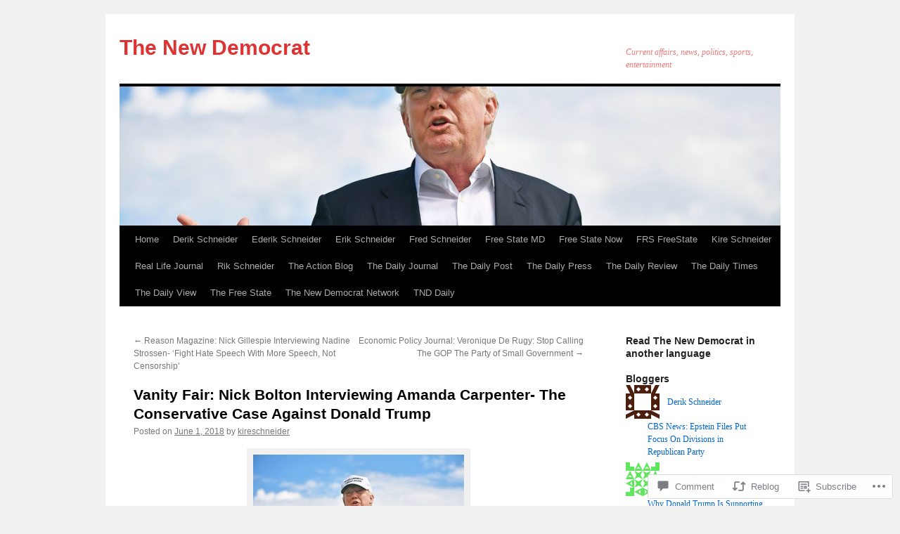

--- FILE ---
content_type: text/html; charset=UTF-8
request_url: https://thenewdemocrat1975.com/2018/06/01/vanity-fair-nick-bolton-interviewing-amanda-carpenter-the-conservative-case-against-donald-trump/
body_size: 45423
content:
<!DOCTYPE html>
<html lang="en">
<head>
<meta charset="UTF-8" />
<title>
Vanity Fair: Nick Bolton Interviewing Amanda Carpenter- The Conservative Case Against Donald Trump | The New Democrat</title>
<link rel="profile" href="https://gmpg.org/xfn/11" />
<link rel="stylesheet" type="text/css" media="all" href="https://s0.wp.com/wp-content/themes/pub/twentyten/style.css?m=1659017451i&amp;ver=20190507" />
<link rel="pingback" href="https://thenewdemocrat1975.com/xmlrpc.php">
<meta name='robots' content='max-image-preview:large' />

<!-- Async WordPress.com Remote Login -->
<script id="wpcom_remote_login_js">
var wpcom_remote_login_extra_auth = '';
function wpcom_remote_login_remove_dom_node_id( element_id ) {
	var dom_node = document.getElementById( element_id );
	if ( dom_node ) { dom_node.parentNode.removeChild( dom_node ); }
}
function wpcom_remote_login_remove_dom_node_classes( class_name ) {
	var dom_nodes = document.querySelectorAll( '.' + class_name );
	for ( var i = 0; i < dom_nodes.length; i++ ) {
		dom_nodes[ i ].parentNode.removeChild( dom_nodes[ i ] );
	}
}
function wpcom_remote_login_final_cleanup() {
	wpcom_remote_login_remove_dom_node_classes( "wpcom_remote_login_msg" );
	wpcom_remote_login_remove_dom_node_id( "wpcom_remote_login_key" );
	wpcom_remote_login_remove_dom_node_id( "wpcom_remote_login_validate" );
	wpcom_remote_login_remove_dom_node_id( "wpcom_remote_login_js" );
	wpcom_remote_login_remove_dom_node_id( "wpcom_request_access_iframe" );
	wpcom_remote_login_remove_dom_node_id( "wpcom_request_access_styles" );
}

// Watch for messages back from the remote login
window.addEventListener( "message", function( e ) {
	if ( e.origin === "https://r-login.wordpress.com" ) {
		var data = {};
		try {
			data = JSON.parse( e.data );
		} catch( e ) {
			wpcom_remote_login_final_cleanup();
			return;
		}

		if ( data.msg === 'LOGIN' ) {
			// Clean up the login check iframe
			wpcom_remote_login_remove_dom_node_id( "wpcom_remote_login_key" );

			var id_regex = new RegExp( /^[0-9]+$/ );
			var token_regex = new RegExp( /^.*|.*|.*$/ );
			if (
				token_regex.test( data.token )
				&& id_regex.test( data.wpcomid )
			) {
				// We have everything we need to ask for a login
				var script = document.createElement( "script" );
				script.setAttribute( "id", "wpcom_remote_login_validate" );
				script.src = '/remote-login.php?wpcom_remote_login=validate'
					+ '&wpcomid=' + data.wpcomid
					+ '&token=' + encodeURIComponent( data.token )
					+ '&host=' + window.location.protocol
					+ '//' + window.location.hostname
					+ '&postid=20556'
					+ '&is_singular=1';
				document.body.appendChild( script );
			}

			return;
		}

		// Safari ITP, not logged in, so redirect
		if ( data.msg === 'LOGIN-REDIRECT' ) {
			window.location = 'https://wordpress.com/log-in?redirect_to=' + window.location.href;
			return;
		}

		// Safari ITP, storage access failed, remove the request
		if ( data.msg === 'LOGIN-REMOVE' ) {
			var css_zap = 'html { -webkit-transition: margin-top 1s; transition: margin-top 1s; } /* 9001 */ html { margin-top: 0 !important; } * html body { margin-top: 0 !important; } @media screen and ( max-width: 782px ) { html { margin-top: 0 !important; } * html body { margin-top: 0 !important; } }';
			var style_zap = document.createElement( 'style' );
			style_zap.type = 'text/css';
			style_zap.appendChild( document.createTextNode( css_zap ) );
			document.body.appendChild( style_zap );

			var e = document.getElementById( 'wpcom_request_access_iframe' );
			e.parentNode.removeChild( e );

			document.cookie = 'wordpress_com_login_access=denied; path=/; max-age=31536000';

			return;
		}

		// Safari ITP
		if ( data.msg === 'REQUEST_ACCESS' ) {
			console.log( 'request access: safari' );

			// Check ITP iframe enable/disable knob
			if ( wpcom_remote_login_extra_auth !== 'safari_itp_iframe' ) {
				return;
			}

			// If we are in a "private window" there is no ITP.
			var private_window = false;
			try {
				var opendb = window.openDatabase( null, null, null, null );
			} catch( e ) {
				private_window = true;
			}

			if ( private_window ) {
				console.log( 'private window' );
				return;
			}

			var iframe = document.createElement( 'iframe' );
			iframe.id = 'wpcom_request_access_iframe';
			iframe.setAttribute( 'scrolling', 'no' );
			iframe.setAttribute( 'sandbox', 'allow-storage-access-by-user-activation allow-scripts allow-same-origin allow-top-navigation-by-user-activation' );
			iframe.src = 'https://r-login.wordpress.com/remote-login.php?wpcom_remote_login=request_access&origin=' + encodeURIComponent( data.origin ) + '&wpcomid=' + encodeURIComponent( data.wpcomid );

			var css = 'html { -webkit-transition: margin-top 1s; transition: margin-top 1s; } /* 9001 */ html { margin-top: 46px !important; } * html body { margin-top: 46px !important; } @media screen and ( max-width: 660px ) { html { margin-top: 71px !important; } * html body { margin-top: 71px !important; } #wpcom_request_access_iframe { display: block; height: 71px !important; } } #wpcom_request_access_iframe { border: 0px; height: 46px; position: fixed; top: 0; left: 0; width: 100%; min-width: 100%; z-index: 99999; background: #23282d; } ';

			var style = document.createElement( 'style' );
			style.type = 'text/css';
			style.id = 'wpcom_request_access_styles';
			style.appendChild( document.createTextNode( css ) );
			document.body.appendChild( style );

			document.body.appendChild( iframe );
		}

		if ( data.msg === 'DONE' ) {
			wpcom_remote_login_final_cleanup();
		}
	}
}, false );

// Inject the remote login iframe after the page has had a chance to load
// more critical resources
window.addEventListener( "DOMContentLoaded", function( e ) {
	var iframe = document.createElement( "iframe" );
	iframe.style.display = "none";
	iframe.setAttribute( "scrolling", "no" );
	iframe.setAttribute( "id", "wpcom_remote_login_key" );
	iframe.src = "https://r-login.wordpress.com/remote-login.php"
		+ "?wpcom_remote_login=key"
		+ "&origin=aHR0cHM6Ly90aGVuZXdkZW1vY3JhdDE5NzUuY29t"
		+ "&wpcomid=21428374"
		+ "&time=" + Math.floor( Date.now() / 1000 );
	document.body.appendChild( iframe );
}, false );
</script>
<link rel='dns-prefetch' href='//widgets.wp.com' />
<link rel='dns-prefetch' href='//s0.wp.com' />
<link rel="alternate" type="application/rss+xml" title="The New Democrat &raquo; Feed" href="https://thenewdemocrat1975.com/feed/" />
<link rel="alternate" type="application/rss+xml" title="The New Democrat &raquo; Comments Feed" href="https://thenewdemocrat1975.com/comments/feed/" />
<link rel="alternate" type="application/rss+xml" title="The New Democrat &raquo; Vanity Fair: Nick Bolton Interviewing Amanda Carpenter- The Conservative Case Against Donald&nbsp;Trump Comments Feed" href="https://thenewdemocrat1975.com/2018/06/01/vanity-fair-nick-bolton-interviewing-amanda-carpenter-the-conservative-case-against-donald-trump/feed/" />
	<script type="text/javascript">
		/* <![CDATA[ */
		function addLoadEvent(func) {
			var oldonload = window.onload;
			if (typeof window.onload != 'function') {
				window.onload = func;
			} else {
				window.onload = function () {
					oldonload();
					func();
				}
			}
		}
		/* ]]> */
	</script>
	<link crossorigin='anonymous' rel='stylesheet' id='all-css-0-1' href='/_static/??-eJxtzEkKgDAQRNELGZs4EDfiWUJsxMzYHby+RARB3BQ8KD6cWZgUGSNDKCL7su2RwCJnbdxjCCnVWYtHggO9ZlxFTsQftYaogf+k3x2+4Vv1voRZqrHvpkHJwV5glDTa&cssminify=yes' type='text/css' media='all' />
<style id='wp-emoji-styles-inline-css'>

	img.wp-smiley, img.emoji {
		display: inline !important;
		border: none !important;
		box-shadow: none !important;
		height: 1em !important;
		width: 1em !important;
		margin: 0 0.07em !important;
		vertical-align: -0.1em !important;
		background: none !important;
		padding: 0 !important;
	}
/*# sourceURL=wp-emoji-styles-inline-css */
</style>
<link crossorigin='anonymous' rel='stylesheet' id='all-css-2-1' href='/wp-content/plugins/gutenberg-core/v22.2.0/build/styles/block-library/style.css?m=1764855221i&cssminify=yes' type='text/css' media='all' />
<style id='wp-block-library-inline-css'>
.has-text-align-justify {
	text-align:justify;
}
.has-text-align-justify{text-align:justify;}

/*# sourceURL=wp-block-library-inline-css */
</style><style id='wp-block-paragraph-inline-css'>
.is-small-text{font-size:.875em}.is-regular-text{font-size:1em}.is-large-text{font-size:2.25em}.is-larger-text{font-size:3em}.has-drop-cap:not(:focus):first-letter{float:left;font-size:8.4em;font-style:normal;font-weight:100;line-height:.68;margin:.05em .1em 0 0;text-transform:uppercase}body.rtl .has-drop-cap:not(:focus):first-letter{float:none;margin-left:.1em}p.has-drop-cap.has-background{overflow:hidden}:root :where(p.has-background){padding:1.25em 2.375em}:where(p.has-text-color:not(.has-link-color)) a{color:inherit}p.has-text-align-left[style*="writing-mode:vertical-lr"],p.has-text-align-right[style*="writing-mode:vertical-rl"]{rotate:180deg}
/*# sourceURL=/wp-content/plugins/gutenberg-core/v22.2.0/build/styles/block-library/paragraph/style.css */
</style>
<style id='global-styles-inline-css'>
:root{--wp--preset--aspect-ratio--square: 1;--wp--preset--aspect-ratio--4-3: 4/3;--wp--preset--aspect-ratio--3-4: 3/4;--wp--preset--aspect-ratio--3-2: 3/2;--wp--preset--aspect-ratio--2-3: 2/3;--wp--preset--aspect-ratio--16-9: 16/9;--wp--preset--aspect-ratio--9-16: 9/16;--wp--preset--color--black: #000;--wp--preset--color--cyan-bluish-gray: #abb8c3;--wp--preset--color--white: #fff;--wp--preset--color--pale-pink: #f78da7;--wp--preset--color--vivid-red: #cf2e2e;--wp--preset--color--luminous-vivid-orange: #ff6900;--wp--preset--color--luminous-vivid-amber: #fcb900;--wp--preset--color--light-green-cyan: #7bdcb5;--wp--preset--color--vivid-green-cyan: #00d084;--wp--preset--color--pale-cyan-blue: #8ed1fc;--wp--preset--color--vivid-cyan-blue: #0693e3;--wp--preset--color--vivid-purple: #9b51e0;--wp--preset--color--blue: #0066cc;--wp--preset--color--medium-gray: #666;--wp--preset--color--light-gray: #f1f1f1;--wp--preset--gradient--vivid-cyan-blue-to-vivid-purple: linear-gradient(135deg,rgb(6,147,227) 0%,rgb(155,81,224) 100%);--wp--preset--gradient--light-green-cyan-to-vivid-green-cyan: linear-gradient(135deg,rgb(122,220,180) 0%,rgb(0,208,130) 100%);--wp--preset--gradient--luminous-vivid-amber-to-luminous-vivid-orange: linear-gradient(135deg,rgb(252,185,0) 0%,rgb(255,105,0) 100%);--wp--preset--gradient--luminous-vivid-orange-to-vivid-red: linear-gradient(135deg,rgb(255,105,0) 0%,rgb(207,46,46) 100%);--wp--preset--gradient--very-light-gray-to-cyan-bluish-gray: linear-gradient(135deg,rgb(238,238,238) 0%,rgb(169,184,195) 100%);--wp--preset--gradient--cool-to-warm-spectrum: linear-gradient(135deg,rgb(74,234,220) 0%,rgb(151,120,209) 20%,rgb(207,42,186) 40%,rgb(238,44,130) 60%,rgb(251,105,98) 80%,rgb(254,248,76) 100%);--wp--preset--gradient--blush-light-purple: linear-gradient(135deg,rgb(255,206,236) 0%,rgb(152,150,240) 100%);--wp--preset--gradient--blush-bordeaux: linear-gradient(135deg,rgb(254,205,165) 0%,rgb(254,45,45) 50%,rgb(107,0,62) 100%);--wp--preset--gradient--luminous-dusk: linear-gradient(135deg,rgb(255,203,112) 0%,rgb(199,81,192) 50%,rgb(65,88,208) 100%);--wp--preset--gradient--pale-ocean: linear-gradient(135deg,rgb(255,245,203) 0%,rgb(182,227,212) 50%,rgb(51,167,181) 100%);--wp--preset--gradient--electric-grass: linear-gradient(135deg,rgb(202,248,128) 0%,rgb(113,206,126) 100%);--wp--preset--gradient--midnight: linear-gradient(135deg,rgb(2,3,129) 0%,rgb(40,116,252) 100%);--wp--preset--font-size--small: 13px;--wp--preset--font-size--medium: 20px;--wp--preset--font-size--large: 36px;--wp--preset--font-size--x-large: 42px;--wp--preset--font-family--albert-sans: 'Albert Sans', sans-serif;--wp--preset--font-family--alegreya: Alegreya, serif;--wp--preset--font-family--arvo: Arvo, serif;--wp--preset--font-family--bodoni-moda: 'Bodoni Moda', serif;--wp--preset--font-family--bricolage-grotesque: 'Bricolage Grotesque', sans-serif;--wp--preset--font-family--cabin: Cabin, sans-serif;--wp--preset--font-family--chivo: Chivo, sans-serif;--wp--preset--font-family--commissioner: Commissioner, sans-serif;--wp--preset--font-family--cormorant: Cormorant, serif;--wp--preset--font-family--courier-prime: 'Courier Prime', monospace;--wp--preset--font-family--crimson-pro: 'Crimson Pro', serif;--wp--preset--font-family--dm-mono: 'DM Mono', monospace;--wp--preset--font-family--dm-sans: 'DM Sans', sans-serif;--wp--preset--font-family--dm-serif-display: 'DM Serif Display', serif;--wp--preset--font-family--domine: Domine, serif;--wp--preset--font-family--eb-garamond: 'EB Garamond', serif;--wp--preset--font-family--epilogue: Epilogue, sans-serif;--wp--preset--font-family--fahkwang: Fahkwang, sans-serif;--wp--preset--font-family--figtree: Figtree, sans-serif;--wp--preset--font-family--fira-sans: 'Fira Sans', sans-serif;--wp--preset--font-family--fjalla-one: 'Fjalla One', sans-serif;--wp--preset--font-family--fraunces: Fraunces, serif;--wp--preset--font-family--gabarito: Gabarito, system-ui;--wp--preset--font-family--ibm-plex-mono: 'IBM Plex Mono', monospace;--wp--preset--font-family--ibm-plex-sans: 'IBM Plex Sans', sans-serif;--wp--preset--font-family--ibarra-real-nova: 'Ibarra Real Nova', serif;--wp--preset--font-family--instrument-serif: 'Instrument Serif', serif;--wp--preset--font-family--inter: Inter, sans-serif;--wp--preset--font-family--josefin-sans: 'Josefin Sans', sans-serif;--wp--preset--font-family--jost: Jost, sans-serif;--wp--preset--font-family--libre-baskerville: 'Libre Baskerville', serif;--wp--preset--font-family--libre-franklin: 'Libre Franklin', sans-serif;--wp--preset--font-family--literata: Literata, serif;--wp--preset--font-family--lora: Lora, serif;--wp--preset--font-family--merriweather: Merriweather, serif;--wp--preset--font-family--montserrat: Montserrat, sans-serif;--wp--preset--font-family--newsreader: Newsreader, serif;--wp--preset--font-family--noto-sans-mono: 'Noto Sans Mono', sans-serif;--wp--preset--font-family--nunito: Nunito, sans-serif;--wp--preset--font-family--open-sans: 'Open Sans', sans-serif;--wp--preset--font-family--overpass: Overpass, sans-serif;--wp--preset--font-family--pt-serif: 'PT Serif', serif;--wp--preset--font-family--petrona: Petrona, serif;--wp--preset--font-family--piazzolla: Piazzolla, serif;--wp--preset--font-family--playfair-display: 'Playfair Display', serif;--wp--preset--font-family--plus-jakarta-sans: 'Plus Jakarta Sans', sans-serif;--wp--preset--font-family--poppins: Poppins, sans-serif;--wp--preset--font-family--raleway: Raleway, sans-serif;--wp--preset--font-family--roboto: Roboto, sans-serif;--wp--preset--font-family--roboto-slab: 'Roboto Slab', serif;--wp--preset--font-family--rubik: Rubik, sans-serif;--wp--preset--font-family--rufina: Rufina, serif;--wp--preset--font-family--sora: Sora, sans-serif;--wp--preset--font-family--source-sans-3: 'Source Sans 3', sans-serif;--wp--preset--font-family--source-serif-4: 'Source Serif 4', serif;--wp--preset--font-family--space-mono: 'Space Mono', monospace;--wp--preset--font-family--syne: Syne, sans-serif;--wp--preset--font-family--texturina: Texturina, serif;--wp--preset--font-family--urbanist: Urbanist, sans-serif;--wp--preset--font-family--work-sans: 'Work Sans', sans-serif;--wp--preset--spacing--20: 0.44rem;--wp--preset--spacing--30: 0.67rem;--wp--preset--spacing--40: 1rem;--wp--preset--spacing--50: 1.5rem;--wp--preset--spacing--60: 2.25rem;--wp--preset--spacing--70: 3.38rem;--wp--preset--spacing--80: 5.06rem;--wp--preset--shadow--natural: 6px 6px 9px rgba(0, 0, 0, 0.2);--wp--preset--shadow--deep: 12px 12px 50px rgba(0, 0, 0, 0.4);--wp--preset--shadow--sharp: 6px 6px 0px rgba(0, 0, 0, 0.2);--wp--preset--shadow--outlined: 6px 6px 0px -3px rgb(255, 255, 255), 6px 6px rgb(0, 0, 0);--wp--preset--shadow--crisp: 6px 6px 0px rgb(0, 0, 0);}:where(.is-layout-flex){gap: 0.5em;}:where(.is-layout-grid){gap: 0.5em;}body .is-layout-flex{display: flex;}.is-layout-flex{flex-wrap: wrap;align-items: center;}.is-layout-flex > :is(*, div){margin: 0;}body .is-layout-grid{display: grid;}.is-layout-grid > :is(*, div){margin: 0;}:where(.wp-block-columns.is-layout-flex){gap: 2em;}:where(.wp-block-columns.is-layout-grid){gap: 2em;}:where(.wp-block-post-template.is-layout-flex){gap: 1.25em;}:where(.wp-block-post-template.is-layout-grid){gap: 1.25em;}.has-black-color{color: var(--wp--preset--color--black) !important;}.has-cyan-bluish-gray-color{color: var(--wp--preset--color--cyan-bluish-gray) !important;}.has-white-color{color: var(--wp--preset--color--white) !important;}.has-pale-pink-color{color: var(--wp--preset--color--pale-pink) !important;}.has-vivid-red-color{color: var(--wp--preset--color--vivid-red) !important;}.has-luminous-vivid-orange-color{color: var(--wp--preset--color--luminous-vivid-orange) !important;}.has-luminous-vivid-amber-color{color: var(--wp--preset--color--luminous-vivid-amber) !important;}.has-light-green-cyan-color{color: var(--wp--preset--color--light-green-cyan) !important;}.has-vivid-green-cyan-color{color: var(--wp--preset--color--vivid-green-cyan) !important;}.has-pale-cyan-blue-color{color: var(--wp--preset--color--pale-cyan-blue) !important;}.has-vivid-cyan-blue-color{color: var(--wp--preset--color--vivid-cyan-blue) !important;}.has-vivid-purple-color{color: var(--wp--preset--color--vivid-purple) !important;}.has-black-background-color{background-color: var(--wp--preset--color--black) !important;}.has-cyan-bluish-gray-background-color{background-color: var(--wp--preset--color--cyan-bluish-gray) !important;}.has-white-background-color{background-color: var(--wp--preset--color--white) !important;}.has-pale-pink-background-color{background-color: var(--wp--preset--color--pale-pink) !important;}.has-vivid-red-background-color{background-color: var(--wp--preset--color--vivid-red) !important;}.has-luminous-vivid-orange-background-color{background-color: var(--wp--preset--color--luminous-vivid-orange) !important;}.has-luminous-vivid-amber-background-color{background-color: var(--wp--preset--color--luminous-vivid-amber) !important;}.has-light-green-cyan-background-color{background-color: var(--wp--preset--color--light-green-cyan) !important;}.has-vivid-green-cyan-background-color{background-color: var(--wp--preset--color--vivid-green-cyan) !important;}.has-pale-cyan-blue-background-color{background-color: var(--wp--preset--color--pale-cyan-blue) !important;}.has-vivid-cyan-blue-background-color{background-color: var(--wp--preset--color--vivid-cyan-blue) !important;}.has-vivid-purple-background-color{background-color: var(--wp--preset--color--vivid-purple) !important;}.has-black-border-color{border-color: var(--wp--preset--color--black) !important;}.has-cyan-bluish-gray-border-color{border-color: var(--wp--preset--color--cyan-bluish-gray) !important;}.has-white-border-color{border-color: var(--wp--preset--color--white) !important;}.has-pale-pink-border-color{border-color: var(--wp--preset--color--pale-pink) !important;}.has-vivid-red-border-color{border-color: var(--wp--preset--color--vivid-red) !important;}.has-luminous-vivid-orange-border-color{border-color: var(--wp--preset--color--luminous-vivid-orange) !important;}.has-luminous-vivid-amber-border-color{border-color: var(--wp--preset--color--luminous-vivid-amber) !important;}.has-light-green-cyan-border-color{border-color: var(--wp--preset--color--light-green-cyan) !important;}.has-vivid-green-cyan-border-color{border-color: var(--wp--preset--color--vivid-green-cyan) !important;}.has-pale-cyan-blue-border-color{border-color: var(--wp--preset--color--pale-cyan-blue) !important;}.has-vivid-cyan-blue-border-color{border-color: var(--wp--preset--color--vivid-cyan-blue) !important;}.has-vivid-purple-border-color{border-color: var(--wp--preset--color--vivid-purple) !important;}.has-vivid-cyan-blue-to-vivid-purple-gradient-background{background: var(--wp--preset--gradient--vivid-cyan-blue-to-vivid-purple) !important;}.has-light-green-cyan-to-vivid-green-cyan-gradient-background{background: var(--wp--preset--gradient--light-green-cyan-to-vivid-green-cyan) !important;}.has-luminous-vivid-amber-to-luminous-vivid-orange-gradient-background{background: var(--wp--preset--gradient--luminous-vivid-amber-to-luminous-vivid-orange) !important;}.has-luminous-vivid-orange-to-vivid-red-gradient-background{background: var(--wp--preset--gradient--luminous-vivid-orange-to-vivid-red) !important;}.has-very-light-gray-to-cyan-bluish-gray-gradient-background{background: var(--wp--preset--gradient--very-light-gray-to-cyan-bluish-gray) !important;}.has-cool-to-warm-spectrum-gradient-background{background: var(--wp--preset--gradient--cool-to-warm-spectrum) !important;}.has-blush-light-purple-gradient-background{background: var(--wp--preset--gradient--blush-light-purple) !important;}.has-blush-bordeaux-gradient-background{background: var(--wp--preset--gradient--blush-bordeaux) !important;}.has-luminous-dusk-gradient-background{background: var(--wp--preset--gradient--luminous-dusk) !important;}.has-pale-ocean-gradient-background{background: var(--wp--preset--gradient--pale-ocean) !important;}.has-electric-grass-gradient-background{background: var(--wp--preset--gradient--electric-grass) !important;}.has-midnight-gradient-background{background: var(--wp--preset--gradient--midnight) !important;}.has-small-font-size{font-size: var(--wp--preset--font-size--small) !important;}.has-medium-font-size{font-size: var(--wp--preset--font-size--medium) !important;}.has-large-font-size{font-size: var(--wp--preset--font-size--large) !important;}.has-x-large-font-size{font-size: var(--wp--preset--font-size--x-large) !important;}.has-albert-sans-font-family{font-family: var(--wp--preset--font-family--albert-sans) !important;}.has-alegreya-font-family{font-family: var(--wp--preset--font-family--alegreya) !important;}.has-arvo-font-family{font-family: var(--wp--preset--font-family--arvo) !important;}.has-bodoni-moda-font-family{font-family: var(--wp--preset--font-family--bodoni-moda) !important;}.has-bricolage-grotesque-font-family{font-family: var(--wp--preset--font-family--bricolage-grotesque) !important;}.has-cabin-font-family{font-family: var(--wp--preset--font-family--cabin) !important;}.has-chivo-font-family{font-family: var(--wp--preset--font-family--chivo) !important;}.has-commissioner-font-family{font-family: var(--wp--preset--font-family--commissioner) !important;}.has-cormorant-font-family{font-family: var(--wp--preset--font-family--cormorant) !important;}.has-courier-prime-font-family{font-family: var(--wp--preset--font-family--courier-prime) !important;}.has-crimson-pro-font-family{font-family: var(--wp--preset--font-family--crimson-pro) !important;}.has-dm-mono-font-family{font-family: var(--wp--preset--font-family--dm-mono) !important;}.has-dm-sans-font-family{font-family: var(--wp--preset--font-family--dm-sans) !important;}.has-dm-serif-display-font-family{font-family: var(--wp--preset--font-family--dm-serif-display) !important;}.has-domine-font-family{font-family: var(--wp--preset--font-family--domine) !important;}.has-eb-garamond-font-family{font-family: var(--wp--preset--font-family--eb-garamond) !important;}.has-epilogue-font-family{font-family: var(--wp--preset--font-family--epilogue) !important;}.has-fahkwang-font-family{font-family: var(--wp--preset--font-family--fahkwang) !important;}.has-figtree-font-family{font-family: var(--wp--preset--font-family--figtree) !important;}.has-fira-sans-font-family{font-family: var(--wp--preset--font-family--fira-sans) !important;}.has-fjalla-one-font-family{font-family: var(--wp--preset--font-family--fjalla-one) !important;}.has-fraunces-font-family{font-family: var(--wp--preset--font-family--fraunces) !important;}.has-gabarito-font-family{font-family: var(--wp--preset--font-family--gabarito) !important;}.has-ibm-plex-mono-font-family{font-family: var(--wp--preset--font-family--ibm-plex-mono) !important;}.has-ibm-plex-sans-font-family{font-family: var(--wp--preset--font-family--ibm-plex-sans) !important;}.has-ibarra-real-nova-font-family{font-family: var(--wp--preset--font-family--ibarra-real-nova) !important;}.has-instrument-serif-font-family{font-family: var(--wp--preset--font-family--instrument-serif) !important;}.has-inter-font-family{font-family: var(--wp--preset--font-family--inter) !important;}.has-josefin-sans-font-family{font-family: var(--wp--preset--font-family--josefin-sans) !important;}.has-jost-font-family{font-family: var(--wp--preset--font-family--jost) !important;}.has-libre-baskerville-font-family{font-family: var(--wp--preset--font-family--libre-baskerville) !important;}.has-libre-franklin-font-family{font-family: var(--wp--preset--font-family--libre-franklin) !important;}.has-literata-font-family{font-family: var(--wp--preset--font-family--literata) !important;}.has-lora-font-family{font-family: var(--wp--preset--font-family--lora) !important;}.has-merriweather-font-family{font-family: var(--wp--preset--font-family--merriweather) !important;}.has-montserrat-font-family{font-family: var(--wp--preset--font-family--montserrat) !important;}.has-newsreader-font-family{font-family: var(--wp--preset--font-family--newsreader) !important;}.has-noto-sans-mono-font-family{font-family: var(--wp--preset--font-family--noto-sans-mono) !important;}.has-nunito-font-family{font-family: var(--wp--preset--font-family--nunito) !important;}.has-open-sans-font-family{font-family: var(--wp--preset--font-family--open-sans) !important;}.has-overpass-font-family{font-family: var(--wp--preset--font-family--overpass) !important;}.has-pt-serif-font-family{font-family: var(--wp--preset--font-family--pt-serif) !important;}.has-petrona-font-family{font-family: var(--wp--preset--font-family--petrona) !important;}.has-piazzolla-font-family{font-family: var(--wp--preset--font-family--piazzolla) !important;}.has-playfair-display-font-family{font-family: var(--wp--preset--font-family--playfair-display) !important;}.has-plus-jakarta-sans-font-family{font-family: var(--wp--preset--font-family--plus-jakarta-sans) !important;}.has-poppins-font-family{font-family: var(--wp--preset--font-family--poppins) !important;}.has-raleway-font-family{font-family: var(--wp--preset--font-family--raleway) !important;}.has-roboto-font-family{font-family: var(--wp--preset--font-family--roboto) !important;}.has-roboto-slab-font-family{font-family: var(--wp--preset--font-family--roboto-slab) !important;}.has-rubik-font-family{font-family: var(--wp--preset--font-family--rubik) !important;}.has-rufina-font-family{font-family: var(--wp--preset--font-family--rufina) !important;}.has-sora-font-family{font-family: var(--wp--preset--font-family--sora) !important;}.has-source-sans-3-font-family{font-family: var(--wp--preset--font-family--source-sans-3) !important;}.has-source-serif-4-font-family{font-family: var(--wp--preset--font-family--source-serif-4) !important;}.has-space-mono-font-family{font-family: var(--wp--preset--font-family--space-mono) !important;}.has-syne-font-family{font-family: var(--wp--preset--font-family--syne) !important;}.has-texturina-font-family{font-family: var(--wp--preset--font-family--texturina) !important;}.has-urbanist-font-family{font-family: var(--wp--preset--font-family--urbanist) !important;}.has-work-sans-font-family{font-family: var(--wp--preset--font-family--work-sans) !important;}
/*# sourceURL=global-styles-inline-css */
</style>

<style id='classic-theme-styles-inline-css'>
/*! This file is auto-generated */
.wp-block-button__link{color:#fff;background-color:#32373c;border-radius:9999px;box-shadow:none;text-decoration:none;padding:calc(.667em + 2px) calc(1.333em + 2px);font-size:1.125em}.wp-block-file__button{background:#32373c;color:#fff;text-decoration:none}
/*# sourceURL=/wp-includes/css/classic-themes.min.css */
</style>
<link crossorigin='anonymous' rel='stylesheet' id='all-css-4-1' href='/_static/??-eJx9jkEOwjAMBD9EcMqBckE8BSWpBSl1EsVO+/26qrgA4mLJuzv2wlJMyEkwCVAzZWqPmBhCrqg6FSegCcIhOpyQNHYMzAf4jS1FGeN9qchsdFJsZOSpIP/jRpTiwsuotJ/YDaCc09u8z5iGXME1yeREYvjCgGsA3+I0wIzV62sVt878uW9lbnTt+rO1p76zl3EFmp5j4Q==&cssminify=yes' type='text/css' media='all' />
<link rel='stylesheet' id='verbum-gutenberg-css-css' href='https://widgets.wp.com/verbum-block-editor/block-editor.css?ver=1738686361' media='all' />
<link crossorigin='anonymous' rel='stylesheet' id='all-css-6-1' href='/_static/??-eJyFjUEOwjAMBD9EMJUoogfEX2wZGnDiqHYa9fcErkhw3NGsBloJpNk5O/jMiQ1KRfDWwdYpoCg9bU9mO/jnmm/CoRXS9HVINRSp95gNrKLREotH7eumItp++bOuvASsiNKTn8hbv6bLcBoOx3Eaz9PjBXSxS3w=&cssminify=yes' type='text/css' media='all' />
<style id='jetpack_facebook_likebox-inline-css'>
.widget_facebook_likebox {
	overflow: hidden;
}

/*# sourceURL=/wp-content/mu-plugins/jetpack-plugin/moon/modules/widgets/facebook-likebox/style.css */
</style>
<link crossorigin='anonymous' rel='stylesheet' id='all-css-8-1' href='/_static/??-eJzTLy/QTc7PK0nNK9HPLdUtyClNz8wr1i9KTcrJTwcy0/WTi5G5ekCujj52Temp+bo5+cmJJZn5eSgc3bScxMwikFb7XFtDE1NLExMLc0OTLACohS2q&cssminify=yes' type='text/css' media='all' />
<style id='jetpack-global-styles-frontend-style-inline-css'>
:root { --font-headings: unset; --font-base: unset; --font-headings-default: -apple-system,BlinkMacSystemFont,"Segoe UI",Roboto,Oxygen-Sans,Ubuntu,Cantarell,"Helvetica Neue",sans-serif; --font-base-default: -apple-system,BlinkMacSystemFont,"Segoe UI",Roboto,Oxygen-Sans,Ubuntu,Cantarell,"Helvetica Neue",sans-serif;}
/*# sourceURL=jetpack-global-styles-frontend-style-inline-css */
</style>
<link crossorigin='anonymous' rel='stylesheet' id='all-css-10-1' href='/_static/??-eJyNjtEKwjAMRX/IGKaV+SJ+inRt7TLTZiwdw793k72oIHsJ90BybnDqwUkuIRdMI/Q8RsqKXSi9dY+VMYksw48cFLW1Q/DW++c7Uo57p7rD7aYbZYcqjiwDSxT9gB9baUOae1uDkaWx/K9uIh9DUZxX1gxxIA82e2DSsuW2md9QILgLs0xfuAiu6VLVp+PhbOrKdC9/Ong1&cssminify=yes' type='text/css' media='all' />
<script type="text/javascript" id="jetpack_related-posts-js-extra">
/* <![CDATA[ */
var related_posts_js_options = {"post_heading":"h4"};
//# sourceURL=jetpack_related-posts-js-extra
/* ]]> */
</script>
<script type="text/javascript" id="wpcom-actionbar-placeholder-js-extra">
/* <![CDATA[ */
var actionbardata = {"siteID":"21428374","postID":"20556","siteURL":"https://thenewdemocrat1975.com","xhrURL":"https://thenewdemocrat1975.com/wp-admin/admin-ajax.php","nonce":"783c986058","isLoggedIn":"","statusMessage":"","subsEmailDefault":"instantly","proxyScriptUrl":"https://s0.wp.com/wp-content/js/wpcom-proxy-request.js?m=1513050504i&amp;ver=20211021","shortlink":"https://wp.me/p1rUuW-5ly","i18n":{"followedText":"New posts from this site will now appear in your \u003Ca href=\"https://wordpress.com/reader\"\u003EReader\u003C/a\u003E","foldBar":"Collapse this bar","unfoldBar":"Expand this bar","shortLinkCopied":"Shortlink copied to clipboard."}};
//# sourceURL=wpcom-actionbar-placeholder-js-extra
/* ]]> */
</script>
<script type="text/javascript" id="jetpack-mu-wpcom-settings-js-before">
/* <![CDATA[ */
var JETPACK_MU_WPCOM_SETTINGS = {"assetsUrl":"https://s0.wp.com/wp-content/mu-plugins/jetpack-mu-wpcom-plugin/moon/jetpack_vendor/automattic/jetpack-mu-wpcom/src/build/"};
//# sourceURL=jetpack-mu-wpcom-settings-js-before
/* ]]> */
</script>
<script crossorigin='anonymous' type='text/javascript'  src='/_static/??-eJx9jU0OwiAQhS8kndoEXRmPYlrAZhCYSRmK3l5MNKku3L0v7w8qK0NJXBKIRXEoM6YM3gmP5vZmiEQJLpgMTAWDhcWFUZxVTFnyN3URU+fzDjbDvmWCKF7o/vj1Nqe5TNksyILU6EohUP0Tr2hn1+79R6qpRFYrulfrHE/7o9Z9fxgG7Z/GwFYK'></script>
<script type="text/javascript" id="rlt-proxy-js-after">
/* <![CDATA[ */
	rltInitialize( {"token":null,"iframeOrigins":["https:\/\/widgets.wp.com"]} );
//# sourceURL=rlt-proxy-js-after
/* ]]> */
</script>
<link rel="EditURI" type="application/rsd+xml" title="RSD" href="https://thenewdemocrat1975.wordpress.com/xmlrpc.php?rsd" />
<meta name="generator" content="WordPress.com" />
<link rel="canonical" href="https://thenewdemocrat1975.com/2018/06/01/vanity-fair-nick-bolton-interviewing-amanda-carpenter-the-conservative-case-against-donald-trump/" />
<link rel='shortlink' href='https://wp.me/p1rUuW-5ly' />
<link rel="alternate" type="application/json+oembed" href="https://public-api.wordpress.com/oembed/?format=json&amp;url=https%3A%2F%2Fthenewdemocrat1975.com%2F2018%2F06%2F01%2Fvanity-fair-nick-bolton-interviewing-amanda-carpenter-the-conservative-case-against-donald-trump%2F&amp;for=wpcom-auto-discovery" /><link rel="alternate" type="application/xml+oembed" href="https://public-api.wordpress.com/oembed/?format=xml&amp;url=https%3A%2F%2Fthenewdemocrat1975.com%2F2018%2F06%2F01%2Fvanity-fair-nick-bolton-interviewing-amanda-carpenter-the-conservative-case-against-donald-trump%2F&amp;for=wpcom-auto-discovery" />
<!-- Jetpack Open Graph Tags -->
<meta property="og:type" content="article" />
<meta property="og:title" content="Vanity Fair: Nick Bolton Interviewing Amanda Carpenter- The Conservative Case Against Donald Trump" />
<meta property="og:url" content="https://thenewdemocrat1975.com/2018/06/01/vanity-fair-nick-bolton-interviewing-amanda-carpenter-the-conservative-case-against-donald-trump/" />
<meta property="og:description" content="Source: The New Democrat The conservative case against Donald Trump is pretty clear I believe as a non-Conservative, but the conservative case against Donald Trump might not be the Republican case …" />
<meta property="article:published_time" content="2018-06-01T19:59:22+00:00" />
<meta property="article:modified_time" content="2023-06-21T21:05:08+00:00" />
<meta property="og:site_name" content="The New Democrat" />
<meta property="og:image" content="https://thenewdemocrat1975.com/wp-content/uploads/2018/06/87251.jpg" />
<meta property="og:image:width" content="640" />
<meta property="og:image:height" content="360" />
<meta property="og:image:alt" content="" />
<meta property="og:locale" content="en_US" />
<meta property="article:publisher" content="https://www.facebook.com/WordPresscom" />
<meta name="twitter:text:title" content="Vanity Fair: Nick Bolton Interviewing Amanda Carpenter- The Conservative Case Against Donald&nbsp;Trump" />
<meta name="twitter:image" content="https://thenewdemocrat1975.com/wp-content/uploads/2018/06/87251.jpg?w=640" />
<meta name="twitter:card" content="summary_large_image" />

<!-- End Jetpack Open Graph Tags -->
<link rel="shortcut icon" type="image/x-icon" href="https://secure.gravatar.com/blavatar/cba5c926d8f83417886115047ef12835bba277823bf3593a8def595e433e7d99?s=32" sizes="16x16" />
<link rel="icon" type="image/x-icon" href="https://secure.gravatar.com/blavatar/cba5c926d8f83417886115047ef12835bba277823bf3593a8def595e433e7d99?s=32" sizes="16x16" />
<link rel="apple-touch-icon" href="https://secure.gravatar.com/blavatar/cba5c926d8f83417886115047ef12835bba277823bf3593a8def595e433e7d99?s=114" />
<link rel='openid.server' href='https://thenewdemocrat1975.com/?openidserver=1' />
<link rel='openid.delegate' href='https://thenewdemocrat1975.com/' />
<link rel="search" type="application/opensearchdescription+xml" href="https://thenewdemocrat1975.com/osd.xml" title="The New Democrat" />
<link rel="search" type="application/opensearchdescription+xml" href="https://s1.wp.com/opensearch.xml" title="WordPress.com" />
		<style type="text/css">
			.recentcomments a {
				display: inline !important;
				padding: 0 !important;
				margin: 0 !important;
			}

			table.recentcommentsavatartop img.avatar, table.recentcommentsavatarend img.avatar {
				border: 0px;
				margin: 0;
			}

			table.recentcommentsavatartop a, table.recentcommentsavatarend a {
				border: 0px !important;
				background-color: transparent !important;
			}

			td.recentcommentsavatarend, td.recentcommentsavatartop {
				padding: 0px 0px 1px 0px;
				margin: 0px;
			}

			td.recentcommentstextend {
				border: none !important;
				padding: 0px 0px 2px 10px;
			}

			.rtl td.recentcommentstextend {
				padding: 0px 10px 2px 0px;
			}

			td.recentcommentstexttop {
				border: none;
				padding: 0px 0px 0px 10px;
			}

			.rtl td.recentcommentstexttop {
				padding: 0px 10px 0px 0px;
			}
		</style>
		<meta name="description" content="Source: The New Democrat The conservative case against Donald Trump is pretty clear I believe as a non-Conservative, but the conservative case against Donald Trump might not be the Republican case against him or even a Republican case against him. As Amanda Carpenter ( CNN conservative political analyst ) would agree with me here, Conservative&hellip;" />
		<style type="text/css" id="twentyten-header-css">
					#site-title a,
			#site-description {
				color: #dd3333 !important;
			}
				</style>
	<link crossorigin='anonymous' rel='stylesheet' id='all-css-0-3' href='/_static/??-eJylz9EKwjAMBdAfsgtz6PBB/BTZsjCytU1pWoZ/72QqCj7ofMsNl0MCUzAoPpFP4LIJNvfsFQZKocHxnsGJeDizR2it4KigEweKBapu4HvBSZctKWATJSvZZ+mx+BVcTspsO9DcKkYOiWUuv6XCsV8l9+QpMt7Aj+Pa/yfuekrzlYLcWOOo48YsuKaLpX/dJMEE0fTCndyxrHfVod5X5Xa4AkY+vw4=&cssminify=yes' type='text/css' media='all' />
</head>

<body class="wp-singular post-template-default single single-post postid-20556 single-format-standard wp-theme-pubtwentyten customizer-styles-applied jetpack-reblog-enabled">
<div id="wrapper" class="hfeed">
	<div id="header">
		<div id="masthead">
			<div id="branding" role="banner">
								<div id="site-title">
					<span>
						<a href="https://thenewdemocrat1975.com/" title="The New Democrat" rel="home">The New Democrat</a>
					</span>
				</div>
				<div id="site-description">Current affairs, news, politics, sports, entertainment</div>

										<a class="home-link" href="https://thenewdemocrat1975.com/" title="The New Democrat" rel="home">
						<img width="940" height="198" src="https://thenewdemocrat1975.com/wp-content/uploads/2018/06/87251.jpg?w=940&amp;h=198&amp;crop=1" class="attachment-post-thumbnail size-post-thumbnail wp-post-image" alt="" decoding="async" srcset="https://thenewdemocrat1975.com/wp-content/uploads/2018/06/87251.jpg?w=940&amp;h=198&amp;crop=1 940w, https://thenewdemocrat1975.com/wp-content/uploads/2018/06/87251.jpg?w=150&amp;h=32&amp;crop=1 150w, https://thenewdemocrat1975.com/wp-content/uploads/2018/06/87251.jpg?w=300&amp;h=63&amp;crop=1 300w, https://thenewdemocrat1975.com/wp-content/uploads/2018/06/87251.jpg?w=768&amp;h=162&amp;crop=1 768w, https://thenewdemocrat1975.com/wp-content/uploads/2018/06/87251.jpg?w=1024&amp;h=216&amp;crop=1 1024w" sizes="(max-width: 940px) 100vw, 940px" data-attachment-id="20560" data-permalink="https://thenewdemocrat1975.com/2018/06/01/vanity-fair-nick-bolton-interviewing-amanda-carpenter-the-conservative-case-against-donald-trump/attachment/87251/" data-orig-file="https://thenewdemocrat1975.com/wp-content/uploads/2018/06/87251.jpg" data-orig-size="1120,630" data-comments-opened="1" data-image-meta="{&quot;aperture&quot;:&quot;0&quot;,&quot;credit&quot;:&quot;&quot;,&quot;camera&quot;:&quot;&quot;,&quot;caption&quot;:&quot;&quot;,&quot;created_timestamp&quot;:&quot;0&quot;,&quot;copyright&quot;:&quot;&quot;,&quot;focal_length&quot;:&quot;0&quot;,&quot;iso&quot;:&quot;0&quot;,&quot;shutter_speed&quot;:&quot;0&quot;,&quot;title&quot;:&quot;&quot;,&quot;orientation&quot;:&quot;1&quot;}" data-image-title="87251" data-image-description="" data-image-caption="" data-medium-file="https://thenewdemocrat1975.com/wp-content/uploads/2018/06/87251.jpg?w=300" data-large-file="https://thenewdemocrat1975.com/wp-content/uploads/2018/06/87251.jpg?w=640" />						</a>
									</div><!-- #branding -->

			<div id="access" role="navigation">
								<div class="skip-link screen-reader-text"><a href="#content" title="Skip to content">Skip to content</a></div>
				<div class="menu"><ul>
<li ><a href="https://thenewdemocrat1975.com/">Home</a></li><li class="page_item page-item-22370"><a href="https://thenewdemocrat1975.com/about-derik-schneider/">Derik Schneider</a></li>
<li class="page_item page-item-22375"><a href="https://thenewdemocrat1975.com/about-ederik-schneider/">Ederik Schneider</a></li>
<li class="page_item page-item-22362"><a href="https://thenewdemocrat1975.com/about-erik-schneider/">Erik Schneider</a></li>
<li class="page_item page-item-22391"><a href="https://thenewdemocrat1975.com/about-fred-schneider/">Fred Schneider</a></li>
<li class="page_item page-item-37689"><a href="https://thenewdemocrat1975.com/free-state-md/">Free State MD</a></li>
<li class="page_item page-item-37635"><a href="https://thenewdemocrat1975.com/free-state-now/">Free State Now</a></li>
<li class="page_item page-item-37626"><a href="https://thenewdemocrat1975.com/frs-freestate/">FRS FreeState</a></li>
<li class="page_item page-item-22382"><a href="https://thenewdemocrat1975.com/about-kire-schneider/">Kire Schneider</a></li>
<li class="page_item page-item-37655"><a href="https://thenewdemocrat1975.com/real-life-journal/">Real Life Journal</a></li>
<li class="page_item page-item-22387"><a href="https://thenewdemocrat1975.com/about-rik-schneider/">Rik Schneider</a></li>
<li class="page_item page-item-37721"><a href="https://thenewdemocrat1975.com/the-action-blog/">The Action Blog</a></li>
<li class="page_item page-item-37698"><a href="https://thenewdemocrat1975.com/the-daily-journal/">The Daily Journal</a></li>
<li class="page_item page-item-37001"><a href="https://thenewdemocrat1975.com/the-daily-post/">The Daily Post</a></li>
<li class="page_item page-item-37644"><a href="https://thenewdemocrat1975.com/the-daily-press/">The Daily Press</a></li>
<li class="page_item page-item-37714"><a href="https://thenewdemocrat1975.com/the-daily-review/">The Daily Review</a></li>
<li class="page_item page-item-37672"><a href="https://thenewdemocrat1975.com/the-daily-times/">The Daily Times</a></li>
<li class="page_item page-item-37680"><a href="https://thenewdemocrat1975.com/the-daily-view/">The Daily View</a></li>
<li class="page_item page-item-36952"><a href="https://thenewdemocrat1975.com/the-free-state/">The Free State</a></li>
<li class="page_item page-item-37709"><a href="https://thenewdemocrat1975.com/the-new-democrat-network/">The New Democrat&nbsp;Network</a></li>
<li class="page_item page-item-29878"><a href="https://thenewdemocrat1975.com/tnd-daily/">TND Daily</a></li>
</ul></div>
			</div><!-- #access -->
		</div><!-- #masthead -->
	</div><!-- #header -->

	<div id="main">

		<div id="container">
			<div id="content" role="main">

			

				<div id="nav-above" class="navigation">
					<div class="nav-previous"><a href="https://thenewdemocrat1975.com/2018/05/30/reason-magazine-nick-gillespie-interviewing-nadine-strossen-fight-hate-speech-with-more-speech-not-censorship/" rel="prev"><span class="meta-nav">&larr;</span> Reason Magazine: Nick Gillespie Interviewing Nadine Strossen- &#8216;Fight Hate Speech With More Speech, Not Censorship&#8217;</a></div>
					<div class="nav-next"><a href="https://thenewdemocrat1975.com/2018/06/06/economic-policy-journal-veronique-de-rugy-stop-calling-the-gop-the-party-of-small-government/" rel="next">Economic Policy Journal: Veronique De Rugy: Stop Calling The GOP The Party of Small&nbsp;Government <span class="meta-nav">&rarr;</span></a></div>
				</div><!-- #nav-above -->

				<div id="post-20556" class="post-20556 post type-post status-publish format-standard has-post-thumbnail hentry category-the-donald category-the-new-democrat tag-amanda-carpenter tag-america tag-cnn tag-cnn-tonight tag-don-lemon tag-donald-trump tag-donald-trump-administration tag-donald-trump-presidency tag-donald-trump-white-house tag-far-right tag-gaslighting tag-nationalism tag-nationalists tag-new-right tag-nick-bolton tag-republican-party tag-the-conservative-case-against-donald-trump tag-tribalism tag-tribalists tag-united-states">
											<h2 class="entry-title"><a href="https://thenewdemocrat1975.com/2018/06/01/vanity-fair-nick-bolton-interviewing-amanda-carpenter-the-conservative-case-against-donald-trump/" rel="bookmark">Vanity Fair: Nick Bolton Interviewing Amanda Carpenter- The Conservative Case Against Donald&nbsp;Trump</a></h2>					
					<div class="entry-meta">
						<span class="meta-prep meta-prep-author">Posted on</span> <a href="https://thenewdemocrat1975.com/2018/06/01/vanity-fair-nick-bolton-interviewing-amanda-carpenter-the-conservative-case-against-donald-trump/" title="5:59 pm" rel="bookmark"><span class="entry-date">June 1, 2018</span></a> <span class="meta-sep">by</span> <span class="author vcard"><a class="url fn n" href="https://thenewdemocrat1975.com/author/kireschneider/" title="View all posts by kireschneider">kireschneider</a></span>					</div><!-- .entry-meta -->

					<div class="entry-content">
						<div data-shortcode="caption" id="attachment_20560" style="width: 310px" class="wp-caption aligncenter"><img aria-describedby="caption-attachment-20560" data-attachment-id="20560" data-permalink="https://thenewdemocrat1975.com/2018/06/01/vanity-fair-nick-bolton-interviewing-amanda-carpenter-the-conservative-case-against-donald-trump/attachment/87251/" data-orig-file="https://thenewdemocrat1975.com/wp-content/uploads/2018/06/87251.jpg" data-orig-size="1120,630" data-comments-opened="1" data-image-meta="{&quot;aperture&quot;:&quot;0&quot;,&quot;credit&quot;:&quot;&quot;,&quot;camera&quot;:&quot;&quot;,&quot;caption&quot;:&quot;&quot;,&quot;created_timestamp&quot;:&quot;0&quot;,&quot;copyright&quot;:&quot;&quot;,&quot;focal_length&quot;:&quot;0&quot;,&quot;iso&quot;:&quot;0&quot;,&quot;shutter_speed&quot;:&quot;0&quot;,&quot;title&quot;:&quot;&quot;,&quot;orientation&quot;:&quot;1&quot;}" data-image-title="87251" data-image-description="" data-image-caption="" data-medium-file="https://thenewdemocrat1975.com/wp-content/uploads/2018/06/87251.jpg?w=300" data-large-file="https://thenewdemocrat1975.com/wp-content/uploads/2018/06/87251.jpg?w=640" class=" size-medium wp-image-20560 aligncenter" src="https://thenewdemocrat1975.com/wp-content/uploads/2018/06/87251.jpg?w=300&#038;h=169" alt="87251" width="300" height="169" srcset="https://thenewdemocrat1975.com/wp-content/uploads/2018/06/87251.jpg?w=300 300w, https://thenewdemocrat1975.com/wp-content/uploads/2018/06/87251.jpg?w=600 600w, https://thenewdemocrat1975.com/wp-content/uploads/2018/06/87251.jpg?w=150 150w" sizes="(max-width: 300px) 100vw, 300px"><p id="caption-attachment-20560" class="wp-caption-text">Source:&nbsp;<a href="https://www.google.com/search?q=Vanity+Fair+-+the+conservative+case+against+donald+trump&amp;client=safari&amp;rls=en&amp;source=lnms&amp;tbm=isch&amp;sa=X&amp;ved=0ahUKEwjarOKSmrPbAhXMqFkKHdnHDdEQ_AUIDCgD&amp;biw=1172&amp;bih=781#imgrc=8D6390d-mx6aqM:">Vanity Fair</a>&#8211; President Donald Trump, 45th POTUS&nbsp;</p></div>
<p>Source: <a href="https://thenewdemocrat1975.blogspot.com/2018/06/vanity-fair-nick-bolton-interviewing.html#.WxGi8Ywc333.wordpress">The New Democrat</a></p>
<p>The conservative case against Donald Trump is pretty clear I believe as a non-Conservative, but the conservative case against Donald Trump might not be the Republican case against him or even a Republican case against him. As Amanda Carpenter ( CNN conservative political analyst ) would agree with me here, Conservative and Republican aren&#8217;t the same things. What Republican Party was at least pre-Trump was, was a vehicle to promote conservative values and policies.</p>
<div data-shortcode="caption" id="attachment_20559" style="width: 209px" class="wp-caption aligncenter"><img aria-describedby="caption-attachment-20559" data-attachment-id="20559" data-permalink="https://thenewdemocrat1975.com/2018/06/01/vanity-fair-nick-bolton-interviewing-amanda-carpenter-the-conservative-case-against-donald-trump/36ef0a83-46f9-49f2-bd1c-be2955f16fb9/" data-orig-file="https://thenewdemocrat1975.com/wp-content/uploads/2018/06/36ef0a83-46f9-49f2-bd1c-be2955f16fb9.png" data-orig-size="298,450" data-comments-opened="1" data-image-meta="{&quot;aperture&quot;:&quot;0&quot;,&quot;credit&quot;:&quot;&quot;,&quot;camera&quot;:&quot;&quot;,&quot;caption&quot;:&quot;&quot;,&quot;created_timestamp&quot;:&quot;0&quot;,&quot;copyright&quot;:&quot;&quot;,&quot;focal_length&quot;:&quot;0&quot;,&quot;iso&quot;:&quot;0&quot;,&quot;shutter_speed&quot;:&quot;0&quot;,&quot;title&quot;:&quot;&quot;,&quot;orientation&quot;:&quot;0&quot;}" data-image-title="36ef0a83-46f9-49f2-bd1c-be2955f16fb9" data-image-description="" data-image-caption="" data-medium-file="https://thenewdemocrat1975.com/wp-content/uploads/2018/06/36ef0a83-46f9-49f2-bd1c-be2955f16fb9.png?w=199" data-large-file="https://thenewdemocrat1975.com/wp-content/uploads/2018/06/36ef0a83-46f9-49f2-bd1c-be2955f16fb9.png?w=298" class=" size-medium wp-image-20559 aligncenter" src="https://thenewdemocrat1975.com/wp-content/uploads/2018/06/36ef0a83-46f9-49f2-bd1c-be2955f16fb9.png?w=199&#038;h=300" alt="36ef0a83-46f9-49f2-bd1c-be2955f16fb9" width="199" height="300" srcset="https://thenewdemocrat1975.com/wp-content/uploads/2018/06/36ef0a83-46f9-49f2-bd1c-be2955f16fb9.png?w=199 199w, https://thenewdemocrat1975.com/wp-content/uploads/2018/06/36ef0a83-46f9-49f2-bd1c-be2955f16fb9.png?w=99 99w, https://thenewdemocrat1975.com/wp-content/uploads/2018/06/36ef0a83-46f9-49f2-bd1c-be2955f16fb9.png 298w" sizes="(max-width: 199px) 100vw, 199px"><p id="caption-attachment-20559" class="wp-caption-text">Source:&nbsp;<a href="https://www.google.com/search?q=Amanda+Carpenter+-+Gaslighting&amp;client=safari&amp;rls=en&amp;source=lnms&amp;tbm=isch&amp;sa=X&amp;ved=0ahUKEwjDzcjWmbPbAhWorFkKHR6eARsQ_AUICygC&amp;biw=1172&amp;bih=781#imgrc=1ryorn5rLOstkM:">Harper Collins</a>&#8211; Amanda Carpenter&#8217;s, conservative case against Donald Trump&nbsp;</p></div>
<p>Source: Harper Collins- Amanda Carpenter&#8217;s, conservative case against Donald Trump<br />
But not all Republicans are Conservatives ( Donald Trump for example ) and believe in the same things. And as Amanda Carpenter would also agree she&#8217;s a Conservative first and a Republican second. Just like I&#8217;m a Liberal first and at best now an Independent-Democrat second. I&#8217;m not a big fan of the Democratic Party right now, which is the subject for perhaps a future blog article.</p>
<p>A Conservative to me at least in the political sense, is someone who believes in the U.S. Constitution and bases their politics around that and sees it as their job to conserve the Constitution and our individual rights and freedom. And not just some of them and try to pretend others don&#8217;t exist or are not important.</p>
<p>A Conservative is someone who believes in a strong national defense but is conservative in how to use it and bases their national security policy on what&#8217;s best for America and our allies. Not looking to invade countries simply because they have a bad authoritarian government and are bad to their people. ( Like the 2003 Iraq War ) Who believes in economic freedom, property rights, low taxation and regulation, fiscal responsibility, federalism which is a way of saying that government closest to home is the best government once you move out of national security and foreign affairs.</p>
<p>Donald Trump is pretty much the opposite of all of those things. He wants a large national defense and for us to spend a lot of money on it as a country, but isn&#8217;t very clear in when we should use it when we&#8217;re not under attack. Ran as a Nationalist in 2016 but hit the Syrian Assad Regime with missile strikes last year and again this year, when they gassed their own people. Sure, he believes in lower taxes and regulations, but so does the furthest Left Republican in the entire country believes in low taxation and regulation across the board as well.</p>
<p>What Donald Trump represents and what goes against American conservatism, is this Joe McCarthy/George Wallace faction in American politics that claims to be the real Americans and everyone else are just foreigners or traitors, or the Un-Americans, not deserving of the same rights and respect as their tribe. He represents nationalist-tribalism in America and in some cases racism and racists, as well as ethnic bigots and bigotry. He at the very least represents the people who hold racist and other bigoted views towards certain ethnic groups in America like Jewish-American. Whether he&#8217;s personally a racist or bigot himself, is the topic of a different debate. But those are the people he represents.</p>
<p>What Donald Trump is, is the anti-Conservative Republican President of the United States. Who sees his job as to protect himself and and his political interests. Even if it means doing things that aren&#8217;t conservative. Like attacking the American intelligence community and our law enforcement. Or attacking military veterans and their families simply because they don&#8217;t support him. Pardoning people who&#8217;ve already have admitted to committing the crimes that they were charged with, which is the latest examples with his pardons yesterday.</p>
<p>If President Trump thinks it will benefit him politically and personally, he&#8217;ll do it whether it&#8217;s conservative, progressive, nationalist, authoritarian, or anything else. He&#8217;s not just a political opportunist, but the most successful political opportunist that we&#8217;ve ever seen in this country which makes him very dangerous. A man without a core and center, is a man that can always be exposed, because he has nothing protecting and guiding him other than his short-term political and personal interests. Which is what you get with President Donald Trump.</p>
<div data-shortcode="caption" id="attachment_20558" style="width: 310px" class="wp-caption aligncenter"><img aria-describedby="caption-attachment-20558" data-attachment-id="20558" data-permalink="https://thenewdemocrat1975.com/2018/06/01/vanity-fair-nick-bolton-interviewing-amanda-carpenter-the-conservative-case-against-donald-trump/attachment/33672/" data-orig-file="https://thenewdemocrat1975.com/wp-content/uploads/2018/06/33672.jpg" data-orig-size="480,360" data-comments-opened="1" data-image-meta="{&quot;aperture&quot;:&quot;0&quot;,&quot;credit&quot;:&quot;&quot;,&quot;camera&quot;:&quot;&quot;,&quot;caption&quot;:&quot;&quot;,&quot;created_timestamp&quot;:&quot;0&quot;,&quot;copyright&quot;:&quot;&quot;,&quot;focal_length&quot;:&quot;0&quot;,&quot;iso&quot;:&quot;0&quot;,&quot;shutter_speed&quot;:&quot;0&quot;,&quot;title&quot;:&quot;&quot;,&quot;orientation&quot;:&quot;1&quot;}" data-image-title="33672" data-image-description="" data-image-caption="" data-medium-file="https://thenewdemocrat1975.com/wp-content/uploads/2018/06/33672.jpg?w=300" data-large-file="https://thenewdemocrat1975.com/wp-content/uploads/2018/06/33672.jpg?w=480" class=" size-medium wp-image-20558 aligncenter" src="https://thenewdemocrat1975.com/wp-content/uploads/2018/06/33672.jpg?w=300&#038;h=225" alt="33672" width="300" height="225" srcset="https://thenewdemocrat1975.com/wp-content/uploads/2018/06/33672.jpg?w=300 300w, https://thenewdemocrat1975.com/wp-content/uploads/2018/06/33672.jpg?w=150 150w, https://thenewdemocrat1975.com/wp-content/uploads/2018/06/33672.jpg 480w" sizes="(max-width: 300px) 100vw, 300px"><p id="caption-attachment-20558" class="wp-caption-text">Source:&nbsp;<a href="https://www.youtube.com/watch?v=5K2VHIem4qo">Albur Tube: CNN Tonight- Don Lemon Interviewing Amanda Carpenter: Gaslighting</a>&#8211; Amanda Carpenter, talking about her new book&nbsp;</p></div>
<p>&nbsp;</p>
<div id="jp-post-flair" class="sharedaddy sd-like-enabled sd-sharing-enabled"><div class="sharedaddy sd-sharing-enabled"><div class="robots-nocontent sd-block sd-social sd-social-icon-text sd-sharing"><h3 class="sd-title">Share this:</h3><div class="sd-content"><ul><li><a href="#" class="sharing-anchor sd-button share-more"><span>Share</span></a></li><li class="share-end"></li></ul><div class="sharing-hidden"><div class="inner" style="display: none;"><ul><li class="share-email"><a rel="nofollow noopener noreferrer"
				data-shared="sharing-email-20556"
				class="share-email sd-button share-icon"
				href="mailto:?subject=%5BShared%20Post%5D%20Vanity%20Fair%3A%20Nick%20Bolton%20Interviewing%20Amanda%20Carpenter-%20The%20Conservative%20Case%20Against%20Donald%20Trump&#038;body=https%3A%2F%2Fthenewdemocrat1975.com%2F2018%2F06%2F01%2Fvanity-fair-nick-bolton-interviewing-amanda-carpenter-the-conservative-case-against-donald-trump%2F&#038;share=email"
				target="_blank"
				aria-labelledby="sharing-email-20556"
				data-email-share-error-title="Do you have email set up?" data-email-share-error-text="If you&#039;re having problems sharing via email, you might not have email set up for your browser. You may need to create a new email yourself." data-email-share-nonce="8ceb2980c8" data-email-share-track-url="https://thenewdemocrat1975.com/2018/06/01/vanity-fair-nick-bolton-interviewing-amanda-carpenter-the-conservative-case-against-donald-trump/?share=email">
				<span id="sharing-email-20556" hidden>Click to email a link to a friend (Opens in new window)</span>
				<span>Email</span>
			</a></li><li class="share-facebook"><a rel="nofollow noopener noreferrer"
				data-shared="sharing-facebook-20556"
				class="share-facebook sd-button share-icon"
				href="https://thenewdemocrat1975.com/2018/06/01/vanity-fair-nick-bolton-interviewing-amanda-carpenter-the-conservative-case-against-donald-trump/?share=facebook"
				target="_blank"
				aria-labelledby="sharing-facebook-20556"
				>
				<span id="sharing-facebook-20556" hidden>Click to share on Facebook (Opens in new window)</span>
				<span>Facebook</span>
			</a></li><li class="share-twitter"><a rel="nofollow noopener noreferrer"
				data-shared="sharing-twitter-20556"
				class="share-twitter sd-button share-icon"
				href="https://thenewdemocrat1975.com/2018/06/01/vanity-fair-nick-bolton-interviewing-amanda-carpenter-the-conservative-case-against-donald-trump/?share=twitter"
				target="_blank"
				aria-labelledby="sharing-twitter-20556"
				>
				<span id="sharing-twitter-20556" hidden>Click to share on X (Opens in new window)</span>
				<span>X</span>
			</a></li><li class="share-linkedin"><a rel="nofollow noopener noreferrer"
				data-shared="sharing-linkedin-20556"
				class="share-linkedin sd-button share-icon"
				href="https://thenewdemocrat1975.com/2018/06/01/vanity-fair-nick-bolton-interviewing-amanda-carpenter-the-conservative-case-against-donald-trump/?share=linkedin"
				target="_blank"
				aria-labelledby="sharing-linkedin-20556"
				>
				<span id="sharing-linkedin-20556" hidden>Click to share on LinkedIn (Opens in new window)</span>
				<span>LinkedIn</span>
			</a></li><li class="share-tumblr"><a rel="nofollow noopener noreferrer"
				data-shared="sharing-tumblr-20556"
				class="share-tumblr sd-button share-icon"
				href="https://thenewdemocrat1975.com/2018/06/01/vanity-fair-nick-bolton-interviewing-amanda-carpenter-the-conservative-case-against-donald-trump/?share=tumblr"
				target="_blank"
				aria-labelledby="sharing-tumblr-20556"
				>
				<span id="sharing-tumblr-20556" hidden>Click to share on Tumblr (Opens in new window)</span>
				<span>Tumblr</span>
			</a></li><li class="share-pinterest"><a rel="nofollow noopener noreferrer"
				data-shared="sharing-pinterest-20556"
				class="share-pinterest sd-button share-icon"
				href="https://thenewdemocrat1975.com/2018/06/01/vanity-fair-nick-bolton-interviewing-amanda-carpenter-the-conservative-case-against-donald-trump/?share=pinterest"
				target="_blank"
				aria-labelledby="sharing-pinterest-20556"
				>
				<span id="sharing-pinterest-20556" hidden>Click to share on Pinterest (Opens in new window)</span>
				<span>Pinterest</span>
			</a></li><li class="share-reddit"><a rel="nofollow noopener noreferrer"
				data-shared="sharing-reddit-20556"
				class="share-reddit sd-button share-icon"
				href="https://thenewdemocrat1975.com/2018/06/01/vanity-fair-nick-bolton-interviewing-amanda-carpenter-the-conservative-case-against-donald-trump/?share=reddit"
				target="_blank"
				aria-labelledby="sharing-reddit-20556"
				>
				<span id="sharing-reddit-20556" hidden>Click to share on Reddit (Opens in new window)</span>
				<span>Reddit</span>
			</a></li><li class="share-pocket"><a rel="nofollow noopener noreferrer"
				data-shared="sharing-pocket-20556"
				class="share-pocket sd-button share-icon"
				href="https://thenewdemocrat1975.com/2018/06/01/vanity-fair-nick-bolton-interviewing-amanda-carpenter-the-conservative-case-against-donald-trump/?share=pocket"
				target="_blank"
				aria-labelledby="sharing-pocket-20556"
				>
				<span id="sharing-pocket-20556" hidden>Click to share on Pocket (Opens in new window)</span>
				<span>Pocket</span>
			</a></li><li class="share-end"></li></ul></div></div></div></div></div><div class='sharedaddy sd-block sd-like jetpack-likes-widget-wrapper jetpack-likes-widget-unloaded' id='like-post-wrapper-21428374-20556-6961a119a8207' data-src='//widgets.wp.com/likes/index.html?ver=20260110#blog_id=21428374&amp;post_id=20556&amp;origin=thenewdemocrat1975.wordpress.com&amp;obj_id=21428374-20556-6961a119a8207&amp;domain=thenewdemocrat1975.com' data-name='like-post-frame-21428374-20556-6961a119a8207' data-title='Like or Reblog'><div class='likes-widget-placeholder post-likes-widget-placeholder' style='height: 55px;'><span class='button'><span>Like</span></span> <span class='loading'>Loading...</span></div><span class='sd-text-color'></span><a class='sd-link-color'></a></div>
<div id='jp-relatedposts' class='jp-relatedposts' >
	<h3 class="jp-relatedposts-headline"><em>Related</em></h3>
</div></div>											</div><!-- .entry-content -->

							<div id="entry-author-info">
						<div id="author-avatar">
							<img referrerpolicy="no-referrer" alt='Unknown&#039;s avatar' src='https://0.gravatar.com/avatar/0a442841100b02ff6a7f42b21bf09e759139632383b0391f3f56f09f0239023c?s=60&#038;d=identicon&#038;r=G' srcset='https://0.gravatar.com/avatar/0a442841100b02ff6a7f42b21bf09e759139632383b0391f3f56f09f0239023c?s=60&#038;d=identicon&#038;r=G 1x, https://0.gravatar.com/avatar/0a442841100b02ff6a7f42b21bf09e759139632383b0391f3f56f09f0239023c?s=90&#038;d=identicon&#038;r=G 1.5x, https://0.gravatar.com/avatar/0a442841100b02ff6a7f42b21bf09e759139632383b0391f3f56f09f0239023c?s=120&#038;d=identicon&#038;r=G 2x, https://0.gravatar.com/avatar/0a442841100b02ff6a7f42b21bf09e759139632383b0391f3f56f09f0239023c?s=180&#038;d=identicon&#038;r=G 3x, https://0.gravatar.com/avatar/0a442841100b02ff6a7f42b21bf09e759139632383b0391f3f56f09f0239023c?s=240&#038;d=identicon&#038;r=G 4x' class='avatar avatar-60' height='60' width='60' loading='lazy' decoding='async' />						</div><!-- #author-avatar -->
						<div id="author-description">
							<h2>
							About kireschneider							</h2>
							I’m primarily a current affairs blogger focusing on center-right Republican conservatism and progressivism. But current affairs, public policy, and history, are not my only subjects as a blogger. Which is one reason why I’ve also written for The Daily Review USA Blog. I’m also interested in Classic Hollywood, especially actresses and actors, but films and TV as well, as well as humor and lifestyle							<div id="author-link">
								<a href="https://thenewdemocrat1975.com/author/kireschneider/" rel="author">
									View all posts by kireschneider <span class="meta-nav">&rarr;</span>								</a>
							</div><!-- #author-link	-->
						</div><!-- #author-description -->
					</div><!-- #entry-author-info -->

						<div class="entry-utility">
							This entry was posted in <a href="https://thenewdemocrat1975.com/category/the-donald/" rel="category tag">The Donald</a>, <a href="https://thenewdemocrat1975.com/category/the-new-democrat/" rel="category tag">The New Democrat</a> and tagged <a href="https://thenewdemocrat1975.com/tag/amanda-carpenter/" rel="tag">Amanda Carpenter</a>, <a href="https://thenewdemocrat1975.com/tag/america/" rel="tag">America</a>, <a href="https://thenewdemocrat1975.com/tag/cnn/" rel="tag">CNN</a>, <a href="https://thenewdemocrat1975.com/tag/cnn-tonight/" rel="tag">CNN Tonight</a>, <a href="https://thenewdemocrat1975.com/tag/don-lemon/" rel="tag">Don Lemon</a>, <a href="https://thenewdemocrat1975.com/tag/donald-trump/" rel="tag">Donald Trump</a>, <a href="https://thenewdemocrat1975.com/tag/donald-trump-administration/" rel="tag">Donald Trump Administration</a>, <a href="https://thenewdemocrat1975.com/tag/donald-trump-presidency/" rel="tag">Donald Trump Presidency</a>, <a href="https://thenewdemocrat1975.com/tag/donald-trump-white-house/" rel="tag">Donald Trump White House</a>, <a href="https://thenewdemocrat1975.com/tag/far-right/" rel="tag">Far Right</a>, <a href="https://thenewdemocrat1975.com/tag/gaslighting/" rel="tag">Gaslighting</a>, <a href="https://thenewdemocrat1975.com/tag/nationalism/" rel="tag">Nationalism</a>, <a href="https://thenewdemocrat1975.com/tag/nationalists/" rel="tag">Nationalists</a>, <a href="https://thenewdemocrat1975.com/tag/new-right/" rel="tag">New Right</a>, <a href="https://thenewdemocrat1975.com/tag/nick-bolton/" rel="tag">Nick Bolton</a>, <a href="https://thenewdemocrat1975.com/tag/republican-party/" rel="tag">Republican Party</a>, <a href="https://thenewdemocrat1975.com/tag/the-conservative-case-against-donald-trump/" rel="tag">The Conservative Case Against Donald Trump</a>, <a href="https://thenewdemocrat1975.com/tag/tribalism/" rel="tag">Tribalism</a>, <a href="https://thenewdemocrat1975.com/tag/tribalists/" rel="tag">Tribalist's</a>, <a href="https://thenewdemocrat1975.com/tag/united-states/" rel="tag">United States</a>. Bookmark the <a href="https://thenewdemocrat1975.com/2018/06/01/vanity-fair-nick-bolton-interviewing-amanda-carpenter-the-conservative-case-against-donald-trump/" title="Permalink to Vanity Fair: Nick Bolton Interviewing Amanda Carpenter- The Conservative Case Against Donald&nbsp;Trump" rel="bookmark">permalink</a>.													</div><!-- .entry-utility -->
					</div><!-- #post-20556 -->

				<div id="nav-below" class="navigation">
					<div class="nav-previous"><a href="https://thenewdemocrat1975.com/2018/05/30/reason-magazine-nick-gillespie-interviewing-nadine-strossen-fight-hate-speech-with-more-speech-not-censorship/" rel="prev"><span class="meta-nav">&larr;</span> Reason Magazine: Nick Gillespie Interviewing Nadine Strossen- &#8216;Fight Hate Speech With More Speech, Not Censorship&#8217;</a></div>
					<div class="nav-next"><a href="https://thenewdemocrat1975.com/2018/06/06/economic-policy-journal-veronique-de-rugy-stop-calling-the-gop-the-party-of-small-government/" rel="next">Economic Policy Journal: Veronique De Rugy: Stop Calling The GOP The Party of Small&nbsp;Government <span class="meta-nav">&rarr;</span></a></div>
				</div><!-- #nav-below -->

				
			<div id="comments">



	<div id="respond" class="comment-respond">
		<h3 id="reply-title" class="comment-reply-title">Leave a comment <small><a rel="nofollow" id="cancel-comment-reply-link" href="/2018/06/01/vanity-fair-nick-bolton-interviewing-amanda-carpenter-the-conservative-case-against-donald-trump/#respond" style="display:none;">Cancel reply</a></small></h3><form action="https://thenewdemocrat1975.com/wp-comments-post.php" method="post" id="commentform" class="comment-form"><div class="comment-form__verbum transparent"></div><div class="verbum-form-meta"><input type='hidden' name='comment_post_ID' value='20556' id='comment_post_ID' />
<input type='hidden' name='comment_parent' id='comment_parent' value='0' />

			<input type="hidden" name="highlander_comment_nonce" id="highlander_comment_nonce" value="9b3f566063" />
			<input type="hidden" name="verbum_show_subscription_modal" value="" /></div></form>	</div><!-- #respond -->
	<p class="akismet_comment_form_privacy_notice">This site uses Akismet to reduce spam. <a href="https://akismet.com/privacy/" target="_blank" rel="nofollow noopener">Learn how your comment data is processed.</a></p>
</div><!-- #comments -->

	
			</div><!-- #content -->
		</div><!-- #container -->


		<div id="primary" class="widget-area" role="complementary">
						<ul class="xoxo">

<li id="google_translate_widget-2" class="widget-container widget_google_translate_widget"><h3 class="widget-title">Read The New Democrat in another language</h3><div id="google_translate_element"></div></li><li id="authors-3" class="widget-container widget_authors"><h3 class="widget-title">Bloggers</h3><ul><li><a href="https://thenewdemocrat1975.com/author/derikschneiderus/"> <img referrerpolicy="no-referrer" alt='Derik Schneider&#039;s avatar' src='https://2.gravatar.com/avatar/20e8ea2f9f01765eadf5f1f6bffe77a660f6cc9c9cacd7f711fefef8884bcc9c?s=48&#038;d=identicon&#038;r=G' srcset='https://2.gravatar.com/avatar/20e8ea2f9f01765eadf5f1f6bffe77a660f6cc9c9cacd7f711fefef8884bcc9c?s=48&#038;d=identicon&#038;r=G 1x, https://2.gravatar.com/avatar/20e8ea2f9f01765eadf5f1f6bffe77a660f6cc9c9cacd7f711fefef8884bcc9c?s=72&#038;d=identicon&#038;r=G 1.5x, https://2.gravatar.com/avatar/20e8ea2f9f01765eadf5f1f6bffe77a660f6cc9c9cacd7f711fefef8884bcc9c?s=96&#038;d=identicon&#038;r=G 2x, https://2.gravatar.com/avatar/20e8ea2f9f01765eadf5f1f6bffe77a660f6cc9c9cacd7f711fefef8884bcc9c?s=144&#038;d=identicon&#038;r=G 3x, https://2.gravatar.com/avatar/20e8ea2f9f01765eadf5f1f6bffe77a660f6cc9c9cacd7f711fefef8884bcc9c?s=192&#038;d=identicon&#038;r=G 4x' class='avatar avatar-48' height='48' width='48' loading='lazy' decoding='async' /> <strong>Derik Schneider</strong></a><ul><li><a href="https://thenewdemocrat1975.com/2025/11/17/cbs-news-epstein-files-put-focus-on-divisions-in-republican-party/">CBS News: Epstein Files Put Focus On Divisions in Republican&nbsp;Party</a></li></ul></li><li><a href="https://thenewdemocrat1975.com/author/ederikschneiderus/"> <img referrerpolicy="no-referrer" alt='Ederik Schneider&#039;s avatar' src='https://0.gravatar.com/avatar/36715bb10f5fe5aa2ea7c5b171f9c740d9c3b9d58e5533e77e2e53a81bbb3bad?s=48&#038;d=identicon&#038;r=G' srcset='https://0.gravatar.com/avatar/36715bb10f5fe5aa2ea7c5b171f9c740d9c3b9d58e5533e77e2e53a81bbb3bad?s=48&#038;d=identicon&#038;r=G 1x, https://0.gravatar.com/avatar/36715bb10f5fe5aa2ea7c5b171f9c740d9c3b9d58e5533e77e2e53a81bbb3bad?s=72&#038;d=identicon&#038;r=G 1.5x, https://0.gravatar.com/avatar/36715bb10f5fe5aa2ea7c5b171f9c740d9c3b9d58e5533e77e2e53a81bbb3bad?s=96&#038;d=identicon&#038;r=G 2x, https://0.gravatar.com/avatar/36715bb10f5fe5aa2ea7c5b171f9c740d9c3b9d58e5533e77e2e53a81bbb3bad?s=144&#038;d=identicon&#038;r=G 3x, https://0.gravatar.com/avatar/36715bb10f5fe5aa2ea7c5b171f9c740d9c3b9d58e5533e77e2e53a81bbb3bad?s=192&#038;d=identicon&#038;r=G 4x' class='avatar avatar-48' height='48' width='48' loading='lazy' decoding='async' /> <strong>Ederik Schneider</strong></a><ul><li><a href="https://thenewdemocrat1975.com/2025/11/18/why-donald-trump-is-supporting-the-congressional-votes-to-release-the-epstein-files/">Why Donald Trump Is Supporting The Congressional Votes To Release The Epstein&nbsp;Files</a></li></ul></li><li><a href="https://thenewdemocrat1975.com/author/erikschneider1975/"> <img referrerpolicy="no-referrer" alt='Erik Schneider&#039;s avatar' src='https://1.gravatar.com/avatar/ab04290b587bb9ff385c4c429c74a765592d6c9dbe6370c121d823a48a737593?s=48&#038;d=identicon&#038;r=G' srcset='https://1.gravatar.com/avatar/ab04290b587bb9ff385c4c429c74a765592d6c9dbe6370c121d823a48a737593?s=48&#038;d=identicon&#038;r=G 1x, https://1.gravatar.com/avatar/ab04290b587bb9ff385c4c429c74a765592d6c9dbe6370c121d823a48a737593?s=72&#038;d=identicon&#038;r=G 1.5x, https://1.gravatar.com/avatar/ab04290b587bb9ff385c4c429c74a765592d6c9dbe6370c121d823a48a737593?s=96&#038;d=identicon&#038;r=G 2x, https://1.gravatar.com/avatar/ab04290b587bb9ff385c4c429c74a765592d6c9dbe6370c121d823a48a737593?s=144&#038;d=identicon&#038;r=G 3x, https://1.gravatar.com/avatar/ab04290b587bb9ff385c4c429c74a765592d6c9dbe6370c121d823a48a737593?s=192&#038;d=identicon&#038;r=G 4x' class='avatar avatar-48' height='48' width='48' loading='lazy' decoding='async' /> <strong>Erik Schneider</strong></a><ul><li><a href="https://thenewdemocrat1975.com/2025/11/21/president-volodmyr-zelenskyy-the-trump-peace-plan/">President Volodmyr Zelenskyy: The Trump Peace&nbsp;Plan</a></li></ul></li><li><a href="https://thenewdemocrat1975.com/author/fredschneiderus/"> <img referrerpolicy="no-referrer" alt='FredSchneiderUS&#039;s avatar' src='https://1.gravatar.com/avatar/418f984643ca0020aa47c2eb4d76503f2d0800250b0048ae18a60bff6b0b519a?s=48&#038;d=identicon&#038;r=G' srcset='https://1.gravatar.com/avatar/418f984643ca0020aa47c2eb4d76503f2d0800250b0048ae18a60bff6b0b519a?s=48&#038;d=identicon&#038;r=G 1x, https://1.gravatar.com/avatar/418f984643ca0020aa47c2eb4d76503f2d0800250b0048ae18a60bff6b0b519a?s=72&#038;d=identicon&#038;r=G 1.5x, https://1.gravatar.com/avatar/418f984643ca0020aa47c2eb4d76503f2d0800250b0048ae18a60bff6b0b519a?s=96&#038;d=identicon&#038;r=G 2x, https://1.gravatar.com/avatar/418f984643ca0020aa47c2eb4d76503f2d0800250b0048ae18a60bff6b0b519a?s=144&#038;d=identicon&#038;r=G 3x, https://1.gravatar.com/avatar/418f984643ca0020aa47c2eb4d76503f2d0800250b0048ae18a60bff6b0b519a?s=192&#038;d=identicon&#038;r=G 4x' class='avatar avatar-48' height='48' width='48' loading='lazy' decoding='async' /> <strong>FredSchneiderUS</strong></a><ul><li><a href="https://thenewdemocrat1975.com/2025/11/20/president-george-w-bush-remembering-his-vice-president-dick-cheney/">President George W. Bush: Remembering His Vice President Dick&nbsp;Cheney</a></li></ul></li><li><a href="https://thenewdemocrat1975.com/author/kireschneider/"> <img referrerpolicy="no-referrer" alt='kireschneider&#039;s avatar' src='https://0.gravatar.com/avatar/0a442841100b02ff6a7f42b21bf09e759139632383b0391f3f56f09f0239023c?s=48&#038;d=identicon&#038;r=G' srcset='https://0.gravatar.com/avatar/0a442841100b02ff6a7f42b21bf09e759139632383b0391f3f56f09f0239023c?s=48&#038;d=identicon&#038;r=G 1x, https://0.gravatar.com/avatar/0a442841100b02ff6a7f42b21bf09e759139632383b0391f3f56f09f0239023c?s=72&#038;d=identicon&#038;r=G 1.5x, https://0.gravatar.com/avatar/0a442841100b02ff6a7f42b21bf09e759139632383b0391f3f56f09f0239023c?s=96&#038;d=identicon&#038;r=G 2x, https://0.gravatar.com/avatar/0a442841100b02ff6a7f42b21bf09e759139632383b0391f3f56f09f0239023c?s=144&#038;d=identicon&#038;r=G 3x, https://0.gravatar.com/avatar/0a442841100b02ff6a7f42b21bf09e759139632383b0391f3f56f09f0239023c?s=192&#038;d=identicon&#038;r=G 4x' class='avatar avatar-48' height='48' width='48' loading='lazy' decoding='async' /> <strong>kireschneider</strong></a><ul><li><a href="https://thenewdemocrat1975.com/2025/11/19/bruce-bartlett-the-50-year-republican-plan-for-total-victory/">Bruce Bartlett: The 50-Year Republican Plan For Total&nbsp;Victory</a></li></ul></li><li><img referrerpolicy="no-referrer" alt='The Daily Review&#039;s avatar' src='https://0.gravatar.com/avatar/6f38a5310079de96276591415a811edfa2758fd03f36bab7d0de6f3efd73f423?s=48&#038;d=identicon&#038;r=G' srcset='https://0.gravatar.com/avatar/6f38a5310079de96276591415a811edfa2758fd03f36bab7d0de6f3efd73f423?s=48&#038;d=identicon&#038;r=G 1x, https://0.gravatar.com/avatar/6f38a5310079de96276591415a811edfa2758fd03f36bab7d0de6f3efd73f423?s=72&#038;d=identicon&#038;r=G 1.5x, https://0.gravatar.com/avatar/6f38a5310079de96276591415a811edfa2758fd03f36bab7d0de6f3efd73f423?s=96&#038;d=identicon&#038;r=G 2x, https://0.gravatar.com/avatar/6f38a5310079de96276591415a811edfa2758fd03f36bab7d0de6f3efd73f423?s=144&#038;d=identicon&#038;r=G 3x, https://0.gravatar.com/avatar/6f38a5310079de96276591415a811edfa2758fd03f36bab7d0de6f3efd73f423?s=192&#038;d=identicon&#038;r=G 4x' class='avatar avatar-48' height='48' width='48' loading='lazy' decoding='async' /> <strong>The Daily Review</strong></li><li><a href="https://thenewdemocrat1975.com/author/rikschneider1975/"> <img referrerpolicy="no-referrer" alt='Rik Schneider&#039;s avatar' src='https://2.gravatar.com/avatar/b734e7ce29af560fc7d3bcb3ff1e5582434db3ce01c4bb60412d1ac8fd42271b?s=48&#038;d=identicon&#038;r=G' srcset='https://2.gravatar.com/avatar/b734e7ce29af560fc7d3bcb3ff1e5582434db3ce01c4bb60412d1ac8fd42271b?s=48&#038;d=identicon&#038;r=G 1x, https://2.gravatar.com/avatar/b734e7ce29af560fc7d3bcb3ff1e5582434db3ce01c4bb60412d1ac8fd42271b?s=72&#038;d=identicon&#038;r=G 1.5x, https://2.gravatar.com/avatar/b734e7ce29af560fc7d3bcb3ff1e5582434db3ce01c4bb60412d1ac8fd42271b?s=96&#038;d=identicon&#038;r=G 2x, https://2.gravatar.com/avatar/b734e7ce29af560fc7d3bcb3ff1e5582434db3ce01c4bb60412d1ac8fd42271b?s=144&#038;d=identicon&#038;r=G 3x, https://2.gravatar.com/avatar/b734e7ce29af560fc7d3bcb3ff1e5582434db3ce01c4bb60412d1ac8fd42271b?s=192&#038;d=identicon&#038;r=G 4x' class='avatar avatar-48' height='48' width='48' loading='lazy' decoding='async' /> <strong>Rik Schneider</strong></a><ul><li><a href="https://thenewdemocrat1975.com/2025/11/14/catherine-rampell-donald-trump-is-falling-into-the-same-trap-that-ensnared-joe-biden/">Catherine Rampell: Donald Trump Is Falling Into the Same Trap That Ensnared Joe&nbsp;Biden</a></li></ul></li><li><img referrerpolicy="no-referrer" alt='TheActionBlogUSA&#039;s avatar' src='https://1.gravatar.com/avatar/dd2eb20061ca8d3390dbabfb25b0d0c2ff2fedb53997a7ba7b9ef387aadbf2ec?s=48&#038;d=identicon&#038;r=G' srcset='https://1.gravatar.com/avatar/dd2eb20061ca8d3390dbabfb25b0d0c2ff2fedb53997a7ba7b9ef387aadbf2ec?s=48&#038;d=identicon&#038;r=G 1x, https://1.gravatar.com/avatar/dd2eb20061ca8d3390dbabfb25b0d0c2ff2fedb53997a7ba7b9ef387aadbf2ec?s=72&#038;d=identicon&#038;r=G 1.5x, https://1.gravatar.com/avatar/dd2eb20061ca8d3390dbabfb25b0d0c2ff2fedb53997a7ba7b9ef387aadbf2ec?s=96&#038;d=identicon&#038;r=G 2x, https://1.gravatar.com/avatar/dd2eb20061ca8d3390dbabfb25b0d0c2ff2fedb53997a7ba7b9ef387aadbf2ec?s=144&#038;d=identicon&#038;r=G 3x, https://1.gravatar.com/avatar/dd2eb20061ca8d3390dbabfb25b0d0c2ff2fedb53997a7ba7b9ef387aadbf2ec?s=192&#038;d=identicon&#038;r=G 4x' class='avatar avatar-48' height='48' width='48' loading='lazy' decoding='async' /> <strong>TheActionBlogUSA</strong></li><li><img referrerpolicy="no-referrer" alt='The New Democrat&#039;s avatar' src='https://0.gravatar.com/avatar/0bb2364d943ebb46d84cb12d0b115748384cc2a22d0c7be34ede6c09e851bbc9?s=48&#038;d=identicon&#038;r=G' srcset='https://0.gravatar.com/avatar/0bb2364d943ebb46d84cb12d0b115748384cc2a22d0c7be34ede6c09e851bbc9?s=48&#038;d=identicon&#038;r=G 1x, https://0.gravatar.com/avatar/0bb2364d943ebb46d84cb12d0b115748384cc2a22d0c7be34ede6c09e851bbc9?s=72&#038;d=identicon&#038;r=G 1.5x, https://0.gravatar.com/avatar/0bb2364d943ebb46d84cb12d0b115748384cc2a22d0c7be34ede6c09e851bbc9?s=96&#038;d=identicon&#038;r=G 2x, https://0.gravatar.com/avatar/0bb2364d943ebb46d84cb12d0b115748384cc2a22d0c7be34ede6c09e851bbc9?s=144&#038;d=identicon&#038;r=G 3x, https://0.gravatar.com/avatar/0bb2364d943ebb46d84cb12d0b115748384cc2a22d0c7be34ede6c09e851bbc9?s=192&#038;d=identicon&#038;r=G 4x' class='avatar avatar-48' height='48' width='48' loading='lazy' decoding='async' /> <strong>The New Democrat</strong></li></ul></li><li id="blog_subscription-4" class="widget-container widget_blog_subscription jetpack_subscription_widget"><h3 class="widget-title"><label for="subscribe-field">Follow The New Democrat by Email </label></h3>

			<div class="wp-block-jetpack-subscriptions__container">
			<form
				action="https://subscribe.wordpress.com"
				method="post"
				accept-charset="utf-8"
				data-blog="21428374"
				data-post_access_level="everybody"
				id="subscribe-blog"
			>
				<p>Enter your email address to follow this blog and receive notifications of new posts by email.</p>
				<p id="subscribe-email">
					<label
						id="subscribe-field-label"
						for="subscribe-field"
						class="screen-reader-text"
					>
						Email Address:					</label>

					<input
							type="email"
							name="email"
							autocomplete="email"
							
							style="width: 95%; padding: 1px 10px"
							placeholder="Email Address"
							value=""
							id="subscribe-field"
							required
						/>				</p>

				<p id="subscribe-submit"
									>
					<input type="hidden" name="action" value="subscribe"/>
					<input type="hidden" name="blog_id" value="21428374"/>
					<input type="hidden" name="source" value="https://thenewdemocrat1975.com/2018/06/01/vanity-fair-nick-bolton-interviewing-amanda-carpenter-the-conservative-case-against-donald-trump/"/>
					<input type="hidden" name="sub-type" value="widget"/>
					<input type="hidden" name="redirect_fragment" value="subscribe-blog"/>
					<input type="hidden" id="_wpnonce" name="_wpnonce" value="01409d3363" />					<button type="submit"
													class="wp-block-button__link"
																	>
						Follow					</button>
				</p>
			</form>
							<div class="wp-block-jetpack-subscriptions__subscount">
					Join 384 other subscribers				</div>
						</div>
			
</li><li id="jetpack_my_community-3" class="widget-container widget_jetpack_my_community"><h3 class="widget-title">Followers of The New Democrat  </h3><div class='widgets-multi-column-grid'><ul><li><a href=""><img referrerpolicy="no-referrer" alt='Tia&#039;s avatar' src='https://0.gravatar.com/avatar/9c80804fc31d71c830fa5059e7de743b769d6a95ca4176ad24cf65c6440dd3ea?s=48&#038;d=identicon&#038;r=G' srcset='https://0.gravatar.com/avatar/9c80804fc31d71c830fa5059e7de743b769d6a95ca4176ad24cf65c6440dd3ea?s=48&#038;d=identicon&#038;r=G 1x, https://0.gravatar.com/avatar/9c80804fc31d71c830fa5059e7de743b769d6a95ca4176ad24cf65c6440dd3ea?s=72&#038;d=identicon&#038;r=G 1.5x, https://0.gravatar.com/avatar/9c80804fc31d71c830fa5059e7de743b769d6a95ca4176ad24cf65c6440dd3ea?s=96&#038;d=identicon&#038;r=G 2x, https://0.gravatar.com/avatar/9c80804fc31d71c830fa5059e7de743b769d6a95ca4176ad24cf65c6440dd3ea?s=144&#038;d=identicon&#038;r=G 3x, https://0.gravatar.com/avatar/9c80804fc31d71c830fa5059e7de743b769d6a95ca4176ad24cf65c6440dd3ea?s=192&#038;d=identicon&#038;r=G 4x' class='avatar avatar-48' height='48' width='48' loading='lazy' decoding='async' /></a></li><li><a href=""><img referrerpolicy="no-referrer" alt='Unknown&#039;s avatar' src='https://1.gravatar.com/avatar/1ff1c825f4ec1dc61945a025934ac5357ef2d2cce0903337f5459a4e17fe14de?s=48&#038;d=identicon&#038;r=G' srcset='https://1.gravatar.com/avatar/1ff1c825f4ec1dc61945a025934ac5357ef2d2cce0903337f5459a4e17fe14de?s=48&#038;d=identicon&#038;r=G 1x, https://1.gravatar.com/avatar/1ff1c825f4ec1dc61945a025934ac5357ef2d2cce0903337f5459a4e17fe14de?s=72&#038;d=identicon&#038;r=G 1.5x, https://1.gravatar.com/avatar/1ff1c825f4ec1dc61945a025934ac5357ef2d2cce0903337f5459a4e17fe14de?s=96&#038;d=identicon&#038;r=G 2x, https://1.gravatar.com/avatar/1ff1c825f4ec1dc61945a025934ac5357ef2d2cce0903337f5459a4e17fe14de?s=144&#038;d=identicon&#038;r=G 3x, https://1.gravatar.com/avatar/1ff1c825f4ec1dc61945a025934ac5357ef2d2cce0903337f5459a4e17fe14de?s=192&#038;d=identicon&#038;r=G 4x' class='avatar avatar-48' height='48' width='48' loading='lazy' decoding='async' /></a></li><li><a href="https://duplicatemysuccess.com"><img referrerpolicy="no-referrer" alt='Unknown&#039;s avatar' src='https://2.gravatar.com/avatar/e41cb997b57164cd93bdcb0f2077ff69c9c2cf5b9419b3d3cd7a1a7da96de53b?s=48&#038;d=identicon&#038;r=G' srcset='https://2.gravatar.com/avatar/e41cb997b57164cd93bdcb0f2077ff69c9c2cf5b9419b3d3cd7a1a7da96de53b?s=48&#038;d=identicon&#038;r=G 1x, https://2.gravatar.com/avatar/e41cb997b57164cd93bdcb0f2077ff69c9c2cf5b9419b3d3cd7a1a7da96de53b?s=72&#038;d=identicon&#038;r=G 1.5x, https://2.gravatar.com/avatar/e41cb997b57164cd93bdcb0f2077ff69c9c2cf5b9419b3d3cd7a1a7da96de53b?s=96&#038;d=identicon&#038;r=G 2x, https://2.gravatar.com/avatar/e41cb997b57164cd93bdcb0f2077ff69c9c2cf5b9419b3d3cd7a1a7da96de53b?s=144&#038;d=identicon&#038;r=G 3x, https://2.gravatar.com/avatar/e41cb997b57164cd93bdcb0f2077ff69c9c2cf5b9419b3d3cd7a1a7da96de53b?s=192&#038;d=identicon&#038;r=G 4x' class='avatar avatar-48' height='48' width='48' loading='lazy' decoding='async' /></a></li><li><a href="http://thealchemistsstudioca.wordpress.com"><img referrerpolicy="no-referrer" alt='The Alchemist&#039;s avatar' src='https://0.gravatar.com/avatar/30b475fa73ab4dca900f30cf8e8ccbcf70a35aec3ca9d4ca1bb55aff2b4d411e?s=48&#038;d=identicon&#038;r=G' srcset='https://0.gravatar.com/avatar/30b475fa73ab4dca900f30cf8e8ccbcf70a35aec3ca9d4ca1bb55aff2b4d411e?s=48&#038;d=identicon&#038;r=G 1x, https://0.gravatar.com/avatar/30b475fa73ab4dca900f30cf8e8ccbcf70a35aec3ca9d4ca1bb55aff2b4d411e?s=72&#038;d=identicon&#038;r=G 1.5x, https://0.gravatar.com/avatar/30b475fa73ab4dca900f30cf8e8ccbcf70a35aec3ca9d4ca1bb55aff2b4d411e?s=96&#038;d=identicon&#038;r=G 2x, https://0.gravatar.com/avatar/30b475fa73ab4dca900f30cf8e8ccbcf70a35aec3ca9d4ca1bb55aff2b4d411e?s=144&#038;d=identicon&#038;r=G 3x, https://0.gravatar.com/avatar/30b475fa73ab4dca900f30cf8e8ccbcf70a35aec3ca9d4ca1bb55aff2b4d411e?s=192&#038;d=identicon&#038;r=G 4x' class='avatar avatar-48' height='48' width='48' loading='lazy' decoding='async' /></a></li><li><a href="https://loveyourselfinfinitely.com/"><img referrerpolicy="no-referrer" alt='Love Yourself Infinitely&#039;s avatar' src='https://0.gravatar.com/avatar/332e4dd77ad14422c80ded814205d4a3acd24b7432ffabe375115ced0bd5a99d?s=48&#038;d=identicon&#038;r=G' srcset='https://0.gravatar.com/avatar/332e4dd77ad14422c80ded814205d4a3acd24b7432ffabe375115ced0bd5a99d?s=48&#038;d=identicon&#038;r=G 1x, https://0.gravatar.com/avatar/332e4dd77ad14422c80ded814205d4a3acd24b7432ffabe375115ced0bd5a99d?s=72&#038;d=identicon&#038;r=G 1.5x, https://0.gravatar.com/avatar/332e4dd77ad14422c80ded814205d4a3acd24b7432ffabe375115ced0bd5a99d?s=96&#038;d=identicon&#038;r=G 2x, https://0.gravatar.com/avatar/332e4dd77ad14422c80ded814205d4a3acd24b7432ffabe375115ced0bd5a99d?s=144&#038;d=identicon&#038;r=G 3x, https://0.gravatar.com/avatar/332e4dd77ad14422c80ded814205d4a3acd24b7432ffabe375115ced0bd5a99d?s=192&#038;d=identicon&#038;r=G 4x' class='avatar avatar-48' height='48' width='48' loading='lazy' decoding='async' /></a></li><li><a href="http://anarcissisticnightmare.wordpress.com"><img referrerpolicy="no-referrer" alt='Unknown&#039;s avatar' src='https://1.gravatar.com/avatar/d22598cf55d8b6eb9071ce70e2300b76986977141296f52cd968a1a950f5a87e?s=48&#038;d=identicon&#038;r=G' srcset='https://1.gravatar.com/avatar/d22598cf55d8b6eb9071ce70e2300b76986977141296f52cd968a1a950f5a87e?s=48&#038;d=identicon&#038;r=G 1x, https://1.gravatar.com/avatar/d22598cf55d8b6eb9071ce70e2300b76986977141296f52cd968a1a950f5a87e?s=72&#038;d=identicon&#038;r=G 1.5x, https://1.gravatar.com/avatar/d22598cf55d8b6eb9071ce70e2300b76986977141296f52cd968a1a950f5a87e?s=96&#038;d=identicon&#038;r=G 2x, https://1.gravatar.com/avatar/d22598cf55d8b6eb9071ce70e2300b76986977141296f52cd968a1a950f5a87e?s=144&#038;d=identicon&#038;r=G 3x, https://1.gravatar.com/avatar/d22598cf55d8b6eb9071ce70e2300b76986977141296f52cd968a1a950f5a87e?s=192&#038;d=identicon&#038;r=G 4x' class='avatar avatar-48' height='48' width='48' loading='lazy' decoding='async' /></a></li><li><a href="http://easyassignmenthelpexperts.wordpress.com"><img referrerpolicy="no-referrer" alt='Unknown&#039;s avatar' src='https://0.gravatar.com/avatar/cb28d97db23b51399b2fb7582ecd37afc8c837be470e7838bd65b4added4ea24?s=48&#038;d=identicon&#038;r=G' srcset='https://0.gravatar.com/avatar/cb28d97db23b51399b2fb7582ecd37afc8c837be470e7838bd65b4added4ea24?s=48&#038;d=identicon&#038;r=G 1x, https://0.gravatar.com/avatar/cb28d97db23b51399b2fb7582ecd37afc8c837be470e7838bd65b4added4ea24?s=72&#038;d=identicon&#038;r=G 1.5x, https://0.gravatar.com/avatar/cb28d97db23b51399b2fb7582ecd37afc8c837be470e7838bd65b4added4ea24?s=96&#038;d=identicon&#038;r=G 2x, https://0.gravatar.com/avatar/cb28d97db23b51399b2fb7582ecd37afc8c837be470e7838bd65b4added4ea24?s=144&#038;d=identicon&#038;r=G 3x, https://0.gravatar.com/avatar/cb28d97db23b51399b2fb7582ecd37afc8c837be470e7838bd65b4added4ea24?s=192&#038;d=identicon&#038;r=G 4x' class='avatar avatar-48' height='48' width='48' loading='lazy' decoding='async' /></a></li><li><a href=''><img referrerpolicy="no-referrer" alt='Unknown&#039;s avatar' src='https://0.gravatar.com/avatar/c5539d128b938ec785ec866cbafe8472dd1a179e08f25d1e79d2379aade2332c?s=48&#038;d=identicon&#038;r=G' srcset='https://0.gravatar.com/avatar/c5539d128b938ec785ec866cbafe8472dd1a179e08f25d1e79d2379aade2332c?s=48&#038;d=identicon&#038;r=G 1x, https://0.gravatar.com/avatar/c5539d128b938ec785ec866cbafe8472dd1a179e08f25d1e79d2379aade2332c?s=72&#038;d=identicon&#038;r=G 1.5x, https://0.gravatar.com/avatar/c5539d128b938ec785ec866cbafe8472dd1a179e08f25d1e79d2379aade2332c?s=96&#038;d=identicon&#038;r=G 2x, https://0.gravatar.com/avatar/c5539d128b938ec785ec866cbafe8472dd1a179e08f25d1e79d2379aade2332c?s=144&#038;d=identicon&#038;r=G 3x, https://0.gravatar.com/avatar/c5539d128b938ec785ec866cbafe8472dd1a179e08f25d1e79d2379aade2332c?s=192&#038;d=identicon&#038;r=G 4x' class='avatar avatar-48' height='48' width='48' loading='lazy' decoding='async' /></a></li><li><a href="https://peace-truth.com"><img referrerpolicy="no-referrer" alt='R. Marshall&#039;s avatar' src='https://0.gravatar.com/avatar/c1cc99a10d132753ad7423613f48bf7240281bf1d7416594315d748828843567?s=48&#038;d=identicon&#038;r=G' srcset='https://0.gravatar.com/avatar/c1cc99a10d132753ad7423613f48bf7240281bf1d7416594315d748828843567?s=48&#038;d=identicon&#038;r=G 1x, https://0.gravatar.com/avatar/c1cc99a10d132753ad7423613f48bf7240281bf1d7416594315d748828843567?s=72&#038;d=identicon&#038;r=G 1.5x, https://0.gravatar.com/avatar/c1cc99a10d132753ad7423613f48bf7240281bf1d7416594315d748828843567?s=96&#038;d=identicon&#038;r=G 2x, https://0.gravatar.com/avatar/c1cc99a10d132753ad7423613f48bf7240281bf1d7416594315d748828843567?s=144&#038;d=identicon&#038;r=G 3x, https://0.gravatar.com/avatar/c1cc99a10d132753ad7423613f48bf7240281bf1d7416594315d748828843567?s=192&#038;d=identicon&#038;r=G 4x' class='avatar avatar-48' height='48' width='48' loading='lazy' decoding='async' /></a></li><li><a href=""><img referrerpolicy="no-referrer" alt='Devin&#039;s avatar' src='https://2.gravatar.com/avatar/bb0c438d0ac99234c2b6a163e6b6f99f511e269cda630fb71cddde73cdd012d4?s=48&#038;d=identicon&#038;r=G' srcset='https://2.gravatar.com/avatar/bb0c438d0ac99234c2b6a163e6b6f99f511e269cda630fb71cddde73cdd012d4?s=48&#038;d=identicon&#038;r=G 1x, https://2.gravatar.com/avatar/bb0c438d0ac99234c2b6a163e6b6f99f511e269cda630fb71cddde73cdd012d4?s=72&#038;d=identicon&#038;r=G 1.5x, https://2.gravatar.com/avatar/bb0c438d0ac99234c2b6a163e6b6f99f511e269cda630fb71cddde73cdd012d4?s=96&#038;d=identicon&#038;r=G 2x, https://2.gravatar.com/avatar/bb0c438d0ac99234c2b6a163e6b6f99f511e269cda630fb71cddde73cdd012d4?s=144&#038;d=identicon&#038;r=G 3x, https://2.gravatar.com/avatar/bb0c438d0ac99234c2b6a163e6b6f99f511e269cda630fb71cddde73cdd012d4?s=192&#038;d=identicon&#038;r=G 4x' class='avatar avatar-48' height='48' width='48' loading='lazy' decoding='async' /></a></li><li><a href=""><img referrerpolicy="no-referrer" alt='Unknown&#039;s avatar' src='https://2.gravatar.com/avatar/5e82dc0603e71dc28a476635a0b931df85441cb694118a9d64cb7936813706bd?s=48&#038;d=identicon&#038;r=G' srcset='https://2.gravatar.com/avatar/5e82dc0603e71dc28a476635a0b931df85441cb694118a9d64cb7936813706bd?s=48&#038;d=identicon&#038;r=G 1x, https://2.gravatar.com/avatar/5e82dc0603e71dc28a476635a0b931df85441cb694118a9d64cb7936813706bd?s=72&#038;d=identicon&#038;r=G 1.5x, https://2.gravatar.com/avatar/5e82dc0603e71dc28a476635a0b931df85441cb694118a9d64cb7936813706bd?s=96&#038;d=identicon&#038;r=G 2x, https://2.gravatar.com/avatar/5e82dc0603e71dc28a476635a0b931df85441cb694118a9d64cb7936813706bd?s=144&#038;d=identicon&#038;r=G 3x, https://2.gravatar.com/avatar/5e82dc0603e71dc28a476635a0b931df85441cb694118a9d64cb7936813706bd?s=192&#038;d=identicon&#038;r=G 4x' class='avatar avatar-48' height='48' width='48' loading='lazy' decoding='async' /></a></li><li><a href="http://nomand55art.wordpress.com"><img referrerpolicy="no-referrer" alt='Unknown&#039;s avatar' src='https://0.gravatar.com/avatar/368078dff80cf016f80616ab61ea981a5ec42bdaa9458e2c93f3a52469d4d956?s=48&#038;d=identicon&#038;r=G' srcset='https://0.gravatar.com/avatar/368078dff80cf016f80616ab61ea981a5ec42bdaa9458e2c93f3a52469d4d956?s=48&#038;d=identicon&#038;r=G 1x, https://0.gravatar.com/avatar/368078dff80cf016f80616ab61ea981a5ec42bdaa9458e2c93f3a52469d4d956?s=72&#038;d=identicon&#038;r=G 1.5x, https://0.gravatar.com/avatar/368078dff80cf016f80616ab61ea981a5ec42bdaa9458e2c93f3a52469d4d956?s=96&#038;d=identicon&#038;r=G 2x, https://0.gravatar.com/avatar/368078dff80cf016f80616ab61ea981a5ec42bdaa9458e2c93f3a52469d4d956?s=144&#038;d=identicon&#038;r=G 3x, https://0.gravatar.com/avatar/368078dff80cf016f80616ab61ea981a5ec42bdaa9458e2c93f3a52469d4d956?s=192&#038;d=identicon&#038;r=G 4x' class='avatar avatar-48' height='48' width='48' loading='lazy' decoding='async' /></a></li><li><a href="https://mjnotinnocent.net/categories/wade-robson.html"><img referrerpolicy="no-referrer" alt='Unknown&#039;s avatar' src='https://0.gravatar.com/avatar/9f9064cc5ce9f99816bb0f95eec0b31ca4cbe2cc1f275d41054a53f0de61753d?s=48&#038;d=identicon&#038;r=G' srcset='https://0.gravatar.com/avatar/9f9064cc5ce9f99816bb0f95eec0b31ca4cbe2cc1f275d41054a53f0de61753d?s=48&#038;d=identicon&#038;r=G 1x, https://0.gravatar.com/avatar/9f9064cc5ce9f99816bb0f95eec0b31ca4cbe2cc1f275d41054a53f0de61753d?s=72&#038;d=identicon&#038;r=G 1.5x, https://0.gravatar.com/avatar/9f9064cc5ce9f99816bb0f95eec0b31ca4cbe2cc1f275d41054a53f0de61753d?s=96&#038;d=identicon&#038;r=G 2x, https://0.gravatar.com/avatar/9f9064cc5ce9f99816bb0f95eec0b31ca4cbe2cc1f275d41054a53f0de61753d?s=144&#038;d=identicon&#038;r=G 3x, https://0.gravatar.com/avatar/9f9064cc5ce9f99816bb0f95eec0b31ca4cbe2cc1f275d41054a53f0de61753d?s=192&#038;d=identicon&#038;r=G 4x' class='avatar avatar-48' height='48' width='48' loading='lazy' decoding='async' /></a></li><li><a href=""><img referrerpolicy="no-referrer" alt='Unknown&#039;s avatar' src='https://0.gravatar.com/avatar/ff5a58ac018f423a8b8f05c3738887e24660a6227fad9d2862144e5f4862c207?s=48&#038;d=identicon&#038;r=G' srcset='https://0.gravatar.com/avatar/ff5a58ac018f423a8b8f05c3738887e24660a6227fad9d2862144e5f4862c207?s=48&#038;d=identicon&#038;r=G 1x, https://0.gravatar.com/avatar/ff5a58ac018f423a8b8f05c3738887e24660a6227fad9d2862144e5f4862c207?s=72&#038;d=identicon&#038;r=G 1.5x, https://0.gravatar.com/avatar/ff5a58ac018f423a8b8f05c3738887e24660a6227fad9d2862144e5f4862c207?s=96&#038;d=identicon&#038;r=G 2x, https://0.gravatar.com/avatar/ff5a58ac018f423a8b8f05c3738887e24660a6227fad9d2862144e5f4862c207?s=144&#038;d=identicon&#038;r=G 3x, https://0.gravatar.com/avatar/ff5a58ac018f423a8b8f05c3738887e24660a6227fad9d2862144e5f4862c207?s=192&#038;d=identicon&#038;r=G 4x' class='avatar avatar-48' height='48' width='48' loading='lazy' decoding='async' /></a></li><li><a href="https://gabifyhealth.com/"><img referrerpolicy="no-referrer" alt='gabifyhealth&#039;s avatar' src='https://2.gravatar.com/avatar/83500df2f96c98799d9001882728811006243251f25572c5f871851d9e188b2e?s=48&#038;d=identicon&#038;r=G' srcset='https://2.gravatar.com/avatar/83500df2f96c98799d9001882728811006243251f25572c5f871851d9e188b2e?s=48&#038;d=identicon&#038;r=G 1x, https://2.gravatar.com/avatar/83500df2f96c98799d9001882728811006243251f25572c5f871851d9e188b2e?s=72&#038;d=identicon&#038;r=G 1.5x, https://2.gravatar.com/avatar/83500df2f96c98799d9001882728811006243251f25572c5f871851d9e188b2e?s=96&#038;d=identicon&#038;r=G 2x, https://2.gravatar.com/avatar/83500df2f96c98799d9001882728811006243251f25572c5f871851d9e188b2e?s=144&#038;d=identicon&#038;r=G 3x, https://2.gravatar.com/avatar/83500df2f96c98799d9001882728811006243251f25572c5f871851d9e188b2e?s=192&#038;d=identicon&#038;r=G 4x' class='avatar avatar-48' height='48' width='48' loading='lazy' decoding='async' /></a></li><li><a href=''><img referrerpolicy="no-referrer" alt='Unknown&#039;s avatar' src='https://0.gravatar.com/avatar/0a442841100b02ff6a7f42b21bf09e759139632383b0391f3f56f09f0239023c?s=48&#038;d=identicon&#038;r=G' srcset='https://0.gravatar.com/avatar/0a442841100b02ff6a7f42b21bf09e759139632383b0391f3f56f09f0239023c?s=48&#038;d=identicon&#038;r=G 1x, https://0.gravatar.com/avatar/0a442841100b02ff6a7f42b21bf09e759139632383b0391f3f56f09f0239023c?s=72&#038;d=identicon&#038;r=G 1.5x, https://0.gravatar.com/avatar/0a442841100b02ff6a7f42b21bf09e759139632383b0391f3f56f09f0239023c?s=96&#038;d=identicon&#038;r=G 2x, https://0.gravatar.com/avatar/0a442841100b02ff6a7f42b21bf09e759139632383b0391f3f56f09f0239023c?s=144&#038;d=identicon&#038;r=G 3x, https://0.gravatar.com/avatar/0a442841100b02ff6a7f42b21bf09e759139632383b0391f3f56f09f0239023c?s=192&#038;d=identicon&#038;r=G 4x' class='avatar avatar-48' height='48' width='48' loading='lazy' decoding='async' /></a></li><li><a href="http://emulateme.wordpress.com/about"><img referrerpolicy="no-referrer" alt='Unknown&#039;s avatar' src='https://2.gravatar.com/avatar/5fd6ee3031882e9f1ebc8ca34c3bf431d42e7ab2548a7efd93c916c840ce3ab3?s=48&#038;d=identicon&#038;r=G' srcset='https://2.gravatar.com/avatar/5fd6ee3031882e9f1ebc8ca34c3bf431d42e7ab2548a7efd93c916c840ce3ab3?s=48&#038;d=identicon&#038;r=G 1x, https://2.gravatar.com/avatar/5fd6ee3031882e9f1ebc8ca34c3bf431d42e7ab2548a7efd93c916c840ce3ab3?s=72&#038;d=identicon&#038;r=G 1.5x, https://2.gravatar.com/avatar/5fd6ee3031882e9f1ebc8ca34c3bf431d42e7ab2548a7efd93c916c840ce3ab3?s=96&#038;d=identicon&#038;r=G 2x, https://2.gravatar.com/avatar/5fd6ee3031882e9f1ebc8ca34c3bf431d42e7ab2548a7efd93c916c840ce3ab3?s=144&#038;d=identicon&#038;r=G 3x, https://2.gravatar.com/avatar/5fd6ee3031882e9f1ebc8ca34c3bf431d42e7ab2548a7efd93c916c840ce3ab3?s=192&#038;d=identicon&#038;r=G 4x' class='avatar avatar-48' height='48' width='48' loading='lazy' decoding='async' /></a></li><li><a href=""><img referrerpolicy="no-referrer" alt='Ellis&#039;s avatar' src='https://2.gravatar.com/avatar/290c6b93b948b8448096a533667fdceb64267302a877f69164fc61c98314d8f6?s=48&#038;d=identicon&#038;r=G' srcset='https://2.gravatar.com/avatar/290c6b93b948b8448096a533667fdceb64267302a877f69164fc61c98314d8f6?s=48&#038;d=identicon&#038;r=G 1x, https://2.gravatar.com/avatar/290c6b93b948b8448096a533667fdceb64267302a877f69164fc61c98314d8f6?s=72&#038;d=identicon&#038;r=G 1.5x, https://2.gravatar.com/avatar/290c6b93b948b8448096a533667fdceb64267302a877f69164fc61c98314d8f6?s=96&#038;d=identicon&#038;r=G 2x, https://2.gravatar.com/avatar/290c6b93b948b8448096a533667fdceb64267302a877f69164fc61c98314d8f6?s=144&#038;d=identicon&#038;r=G 3x, https://2.gravatar.com/avatar/290c6b93b948b8448096a533667fdceb64267302a877f69164fc61c98314d8f6?s=192&#038;d=identicon&#038;r=G 4x' class='avatar avatar-48' height='48' width='48' loading='lazy' decoding='async' /></a></li><li><a href=""><img referrerpolicy="no-referrer" alt='Bill&#039;s avatar' src='https://0.gravatar.com/avatar/6d5139016e793a73de025b185443e08b9e8cca219934917a3d1f541f3e3af0a5?s=48&#038;d=identicon&#038;r=G' srcset='https://0.gravatar.com/avatar/6d5139016e793a73de025b185443e08b9e8cca219934917a3d1f541f3e3af0a5?s=48&#038;d=identicon&#038;r=G 1x, https://0.gravatar.com/avatar/6d5139016e793a73de025b185443e08b9e8cca219934917a3d1f541f3e3af0a5?s=72&#038;d=identicon&#038;r=G 1.5x, https://0.gravatar.com/avatar/6d5139016e793a73de025b185443e08b9e8cca219934917a3d1f541f3e3af0a5?s=96&#038;d=identicon&#038;r=G 2x, https://0.gravatar.com/avatar/6d5139016e793a73de025b185443e08b9e8cca219934917a3d1f541f3e3af0a5?s=144&#038;d=identicon&#038;r=G 3x, https://0.gravatar.com/avatar/6d5139016e793a73de025b185443e08b9e8cca219934917a3d1f541f3e3af0a5?s=192&#038;d=identicon&#038;r=G 4x' class='avatar avatar-48' height='48' width='48' loading='lazy' decoding='async' /></a></li><li><a href="http://id6586979thnjjhome.wordpress.com"><img referrerpolicy="no-referrer" alt='Unknown&#039;s avatar' src='https://2.gravatar.com/avatar/5e152a71d9e28e41bb6975306cb5634edb9852e8b3f7f38a695947b0eeb72a16?s=48&#038;d=identicon&#038;r=G' srcset='https://2.gravatar.com/avatar/5e152a71d9e28e41bb6975306cb5634edb9852e8b3f7f38a695947b0eeb72a16?s=48&#038;d=identicon&#038;r=G 1x, https://2.gravatar.com/avatar/5e152a71d9e28e41bb6975306cb5634edb9852e8b3f7f38a695947b0eeb72a16?s=72&#038;d=identicon&#038;r=G 1.5x, https://2.gravatar.com/avatar/5e152a71d9e28e41bb6975306cb5634edb9852e8b3f7f38a695947b0eeb72a16?s=96&#038;d=identicon&#038;r=G 2x, https://2.gravatar.com/avatar/5e152a71d9e28e41bb6975306cb5634edb9852e8b3f7f38a695947b0eeb72a16?s=144&#038;d=identicon&#038;r=G 3x, https://2.gravatar.com/avatar/5e152a71d9e28e41bb6975306cb5634edb9852e8b3f7f38a695947b0eeb72a16?s=192&#038;d=identicon&#038;r=G 4x' class='avatar avatar-48' height='48' width='48' loading='lazy' decoding='async' /></a></li><li><a href="http://ghostolinihome.wordpress.com"><img referrerpolicy="no-referrer" alt='Unknown&#039;s avatar' src='https://0.gravatar.com/avatar/097f0ab18f7c0fec6e1154d169dea3fb36e8b786882333e3640d8008f1c53bc6?s=48&#038;d=identicon&#038;r=G' srcset='https://0.gravatar.com/avatar/097f0ab18f7c0fec6e1154d169dea3fb36e8b786882333e3640d8008f1c53bc6?s=48&#038;d=identicon&#038;r=G 1x, https://0.gravatar.com/avatar/097f0ab18f7c0fec6e1154d169dea3fb36e8b786882333e3640d8008f1c53bc6?s=72&#038;d=identicon&#038;r=G 1.5x, https://0.gravatar.com/avatar/097f0ab18f7c0fec6e1154d169dea3fb36e8b786882333e3640d8008f1c53bc6?s=96&#038;d=identicon&#038;r=G 2x, https://0.gravatar.com/avatar/097f0ab18f7c0fec6e1154d169dea3fb36e8b786882333e3640d8008f1c53bc6?s=144&#038;d=identicon&#038;r=G 3x, https://0.gravatar.com/avatar/097f0ab18f7c0fec6e1154d169dea3fb36e8b786882333e3640d8008f1c53bc6?s=192&#038;d=identicon&#038;r=G 4x' class='avatar avatar-48' height='48' width='48' loading='lazy' decoding='async' /></a></li><li><a href=""><img referrerpolicy="no-referrer" alt='AmandaCoach&#039;s avatar' src='https://2.gravatar.com/avatar/bda390968f9ea9eadb68ae09b0ac8e6702c3bd19b9f1884324c206ed5a8d1812?s=48&#038;d=identicon&#038;r=G' srcset='https://2.gravatar.com/avatar/bda390968f9ea9eadb68ae09b0ac8e6702c3bd19b9f1884324c206ed5a8d1812?s=48&#038;d=identicon&#038;r=G 1x, https://2.gravatar.com/avatar/bda390968f9ea9eadb68ae09b0ac8e6702c3bd19b9f1884324c206ed5a8d1812?s=72&#038;d=identicon&#038;r=G 1.5x, https://2.gravatar.com/avatar/bda390968f9ea9eadb68ae09b0ac8e6702c3bd19b9f1884324c206ed5a8d1812?s=96&#038;d=identicon&#038;r=G 2x, https://2.gravatar.com/avatar/bda390968f9ea9eadb68ae09b0ac8e6702c3bd19b9f1884324c206ed5a8d1812?s=144&#038;d=identicon&#038;r=G 3x, https://2.gravatar.com/avatar/bda390968f9ea9eadb68ae09b0ac8e6702c3bd19b9f1884324c206ed5a8d1812?s=192&#038;d=identicon&#038;r=G 4x' class='avatar avatar-48' height='48' width='48' loading='lazy' decoding='async' /></a></li><li><a href="https://amzn.to/44DERA0"><img referrerpolicy="no-referrer" alt='Palm&#039;s avatar' src='https://2.gravatar.com/avatar/b204a6dd57784f669cce6f9bf7ba936a5b0e50a9cd66c6e13e0eb45593eea74f?s=48&#038;d=identicon&#038;r=G' srcset='https://2.gravatar.com/avatar/b204a6dd57784f669cce6f9bf7ba936a5b0e50a9cd66c6e13e0eb45593eea74f?s=48&#038;d=identicon&#038;r=G 1x, https://2.gravatar.com/avatar/b204a6dd57784f669cce6f9bf7ba936a5b0e50a9cd66c6e13e0eb45593eea74f?s=72&#038;d=identicon&#038;r=G 1.5x, https://2.gravatar.com/avatar/b204a6dd57784f669cce6f9bf7ba936a5b0e50a9cd66c6e13e0eb45593eea74f?s=96&#038;d=identicon&#038;r=G 2x, https://2.gravatar.com/avatar/b204a6dd57784f669cce6f9bf7ba936a5b0e50a9cd66c6e13e0eb45593eea74f?s=144&#038;d=identicon&#038;r=G 3x, https://2.gravatar.com/avatar/b204a6dd57784f669cce6f9bf7ba936a5b0e50a9cd66c6e13e0eb45593eea74f?s=192&#038;d=identicon&#038;r=G 4x' class='avatar avatar-48' height='48' width='48' loading='lazy' decoding='async' /></a></li><li><a href="https://thebiggerlovers.com/"><img referrerpolicy="no-referrer" alt='Unknown&#039;s avatar' src='https://2.gravatar.com/avatar/5170c9e0afb02bdf1c1979272756ccc4e16639b3aa0b2fd488d040f4d32179ea?s=48&#038;d=identicon&#038;r=G' srcset='https://2.gravatar.com/avatar/5170c9e0afb02bdf1c1979272756ccc4e16639b3aa0b2fd488d040f4d32179ea?s=48&#038;d=identicon&#038;r=G 1x, https://2.gravatar.com/avatar/5170c9e0afb02bdf1c1979272756ccc4e16639b3aa0b2fd488d040f4d32179ea?s=72&#038;d=identicon&#038;r=G 1.5x, https://2.gravatar.com/avatar/5170c9e0afb02bdf1c1979272756ccc4e16639b3aa0b2fd488d040f4d32179ea?s=96&#038;d=identicon&#038;r=G 2x, https://2.gravatar.com/avatar/5170c9e0afb02bdf1c1979272756ccc4e16639b3aa0b2fd488d040f4d32179ea?s=144&#038;d=identicon&#038;r=G 3x, https://2.gravatar.com/avatar/5170c9e0afb02bdf1c1979272756ccc4e16639b3aa0b2fd488d040f4d32179ea?s=192&#038;d=identicon&#038;r=G 4x' class='avatar avatar-48' height='48' width='48' loading='lazy' decoding='async' /></a></li><li><a href="https://artofblogging.net/"><img referrerpolicy="no-referrer" alt='Unknown&#039;s avatar' src='https://2.gravatar.com/avatar/e9e8bdd0744c8569ccb6862b52c702205e6a990c5ced085b13f244d19a2ea658?s=48&#038;d=identicon&#038;r=G' srcset='https://2.gravatar.com/avatar/e9e8bdd0744c8569ccb6862b52c702205e6a990c5ced085b13f244d19a2ea658?s=48&#038;d=identicon&#038;r=G 1x, https://2.gravatar.com/avatar/e9e8bdd0744c8569ccb6862b52c702205e6a990c5ced085b13f244d19a2ea658?s=72&#038;d=identicon&#038;r=G 1.5x, https://2.gravatar.com/avatar/e9e8bdd0744c8569ccb6862b52c702205e6a990c5ced085b13f244d19a2ea658?s=96&#038;d=identicon&#038;r=G 2x, https://2.gravatar.com/avatar/e9e8bdd0744c8569ccb6862b52c702205e6a990c5ced085b13f244d19a2ea658?s=144&#038;d=identicon&#038;r=G 3x, https://2.gravatar.com/avatar/e9e8bdd0744c8569ccb6862b52c702205e6a990c5ced085b13f244d19a2ea658?s=192&#038;d=identicon&#038;r=G 4x' class='avatar avatar-48' height='48' width='48' loading='lazy' decoding='async' /></a></li><li><a href=""><img referrerpolicy="no-referrer" alt='Unknown&#039;s avatar' src='https://0.gravatar.com/avatar/c921c681a3d2114269151baa5a1aed43781c7754b3edb312ba5f39f16c4d2b57?s=48&#038;d=identicon&#038;r=G' srcset='https://0.gravatar.com/avatar/c921c681a3d2114269151baa5a1aed43781c7754b3edb312ba5f39f16c4d2b57?s=48&#038;d=identicon&#038;r=G 1x, https://0.gravatar.com/avatar/c921c681a3d2114269151baa5a1aed43781c7754b3edb312ba5f39f16c4d2b57?s=72&#038;d=identicon&#038;r=G 1.5x, https://0.gravatar.com/avatar/c921c681a3d2114269151baa5a1aed43781c7754b3edb312ba5f39f16c4d2b57?s=96&#038;d=identicon&#038;r=G 2x, https://0.gravatar.com/avatar/c921c681a3d2114269151baa5a1aed43781c7754b3edb312ba5f39f16c4d2b57?s=144&#038;d=identicon&#038;r=G 3x, https://0.gravatar.com/avatar/c921c681a3d2114269151baa5a1aed43781c7754b3edb312ba5f39f16c4d2b57?s=192&#038;d=identicon&#038;r=G 4x' class='avatar avatar-48' height='48' width='48' loading='lazy' decoding='async' /></a></li><li><a href='https://thenewdemocrat1975.com/author/rikschneider1975/'><img referrerpolicy="no-referrer" alt='Unknown&#039;s avatar' src='https://2.gravatar.com/avatar/b734e7ce29af560fc7d3bcb3ff1e5582434db3ce01c4bb60412d1ac8fd42271b?s=48&#038;d=identicon&#038;r=G' srcset='https://2.gravatar.com/avatar/b734e7ce29af560fc7d3bcb3ff1e5582434db3ce01c4bb60412d1ac8fd42271b?s=48&#038;d=identicon&#038;r=G 1x, https://2.gravatar.com/avatar/b734e7ce29af560fc7d3bcb3ff1e5582434db3ce01c4bb60412d1ac8fd42271b?s=72&#038;d=identicon&#038;r=G 1.5x, https://2.gravatar.com/avatar/b734e7ce29af560fc7d3bcb3ff1e5582434db3ce01c4bb60412d1ac8fd42271b?s=96&#038;d=identicon&#038;r=G 2x, https://2.gravatar.com/avatar/b734e7ce29af560fc7d3bcb3ff1e5582434db3ce01c4bb60412d1ac8fd42271b?s=144&#038;d=identicon&#038;r=G 3x, https://2.gravatar.com/avatar/b734e7ce29af560fc7d3bcb3ff1e5582434db3ce01c4bb60412d1ac8fd42271b?s=192&#038;d=identicon&#038;r=G 4x' class='avatar avatar-48' height='48' width='48' loading='lazy' decoding='async' /></a></li><li><a href=""><img referrerpolicy="no-referrer" alt='Liquid Flow Records&#039;s avatar' src='https://0.gravatar.com/avatar/3743e4e8152cd4250dc8ca7651b0e7c90735bf16818d487bd7a5ff148f9d1f73?s=48&#038;d=identicon&#038;r=G' srcset='https://0.gravatar.com/avatar/3743e4e8152cd4250dc8ca7651b0e7c90735bf16818d487bd7a5ff148f9d1f73?s=48&#038;d=identicon&#038;r=G 1x, https://0.gravatar.com/avatar/3743e4e8152cd4250dc8ca7651b0e7c90735bf16818d487bd7a5ff148f9d1f73?s=72&#038;d=identicon&#038;r=G 1.5x, https://0.gravatar.com/avatar/3743e4e8152cd4250dc8ca7651b0e7c90735bf16818d487bd7a5ff148f9d1f73?s=96&#038;d=identicon&#038;r=G 2x, https://0.gravatar.com/avatar/3743e4e8152cd4250dc8ca7651b0e7c90735bf16818d487bd7a5ff148f9d1f73?s=144&#038;d=identicon&#038;r=G 3x, https://0.gravatar.com/avatar/3743e4e8152cd4250dc8ca7651b0e7c90735bf16818d487bd7a5ff148f9d1f73?s=192&#038;d=identicon&#038;r=G 4x' class='avatar avatar-48' height='48' width='48' loading='lazy' decoding='async' /></a></li><li><a href='https://thenewdemocrat1975.com/author/fredschneiderus/'><img referrerpolicy="no-referrer" alt='Unknown&#039;s avatar' src='https://1.gravatar.com/avatar/418f984643ca0020aa47c2eb4d76503f2d0800250b0048ae18a60bff6b0b519a?s=48&#038;d=identicon&#038;r=G' srcset='https://1.gravatar.com/avatar/418f984643ca0020aa47c2eb4d76503f2d0800250b0048ae18a60bff6b0b519a?s=48&#038;d=identicon&#038;r=G 1x, https://1.gravatar.com/avatar/418f984643ca0020aa47c2eb4d76503f2d0800250b0048ae18a60bff6b0b519a?s=72&#038;d=identicon&#038;r=G 1.5x, https://1.gravatar.com/avatar/418f984643ca0020aa47c2eb4d76503f2d0800250b0048ae18a60bff6b0b519a?s=96&#038;d=identicon&#038;r=G 2x, https://1.gravatar.com/avatar/418f984643ca0020aa47c2eb4d76503f2d0800250b0048ae18a60bff6b0b519a?s=144&#038;d=identicon&#038;r=G 3x, https://1.gravatar.com/avatar/418f984643ca0020aa47c2eb4d76503f2d0800250b0048ae18a60bff6b0b519a?s=192&#038;d=identicon&#038;r=G 4x' class='avatar avatar-48' height='48' width='48' loading='lazy' decoding='async' /></a></li><li><a href=""><img referrerpolicy="no-referrer" alt='Unknown&#039;s avatar' src='https://2.gravatar.com/avatar/5751136ea24af1d3affcb63fd64526a2e16c651da7ef3e3a43123181f6a8891b?s=48&#038;d=identicon&#038;r=G' srcset='https://2.gravatar.com/avatar/5751136ea24af1d3affcb63fd64526a2e16c651da7ef3e3a43123181f6a8891b?s=48&#038;d=identicon&#038;r=G 1x, https://2.gravatar.com/avatar/5751136ea24af1d3affcb63fd64526a2e16c651da7ef3e3a43123181f6a8891b?s=72&#038;d=identicon&#038;r=G 1.5x, https://2.gravatar.com/avatar/5751136ea24af1d3affcb63fd64526a2e16c651da7ef3e3a43123181f6a8891b?s=96&#038;d=identicon&#038;r=G 2x, https://2.gravatar.com/avatar/5751136ea24af1d3affcb63fd64526a2e16c651da7ef3e3a43123181f6a8891b?s=144&#038;d=identicon&#038;r=G 3x, https://2.gravatar.com/avatar/5751136ea24af1d3affcb63fd64526a2e16c651da7ef3e3a43123181f6a8891b?s=192&#038;d=identicon&#038;r=G 4x' class='avatar avatar-48' height='48' width='48' loading='lazy' decoding='async' /></a></li><li><a href=""><img referrerpolicy="no-referrer" alt='Unknown&#039;s avatar' src='https://0.gravatar.com/avatar/f16d183857858db0f83dca5a400d45a6a954bceac1538da7a41299a2ffc99caf?s=48&#038;d=identicon&#038;r=G' srcset='https://0.gravatar.com/avatar/f16d183857858db0f83dca5a400d45a6a954bceac1538da7a41299a2ffc99caf?s=48&#038;d=identicon&#038;r=G 1x, https://0.gravatar.com/avatar/f16d183857858db0f83dca5a400d45a6a954bceac1538da7a41299a2ffc99caf?s=72&#038;d=identicon&#038;r=G 1.5x, https://0.gravatar.com/avatar/f16d183857858db0f83dca5a400d45a6a954bceac1538da7a41299a2ffc99caf?s=96&#038;d=identicon&#038;r=G 2x, https://0.gravatar.com/avatar/f16d183857858db0f83dca5a400d45a6a954bceac1538da7a41299a2ffc99caf?s=144&#038;d=identicon&#038;r=G 3x, https://0.gravatar.com/avatar/f16d183857858db0f83dca5a400d45a6a954bceac1538da7a41299a2ffc99caf?s=192&#038;d=identicon&#038;r=G 4x' class='avatar avatar-48' height='48' width='48' loading='lazy' decoding='async' /></a></li><li><a href="https://theroostercrows.wordpress.com"><img referrerpolicy="no-referrer" alt='Armann and Kaymann&#039;s avatar' src='https://2.gravatar.com/avatar/58e8e7f3ff7e41d22fdd0d141a581154b6dad8eafc3060745124ed7fa013b146?s=48&#038;d=identicon&#038;r=G' srcset='https://2.gravatar.com/avatar/58e8e7f3ff7e41d22fdd0d141a581154b6dad8eafc3060745124ed7fa013b146?s=48&#038;d=identicon&#038;r=G 1x, https://2.gravatar.com/avatar/58e8e7f3ff7e41d22fdd0d141a581154b6dad8eafc3060745124ed7fa013b146?s=72&#038;d=identicon&#038;r=G 1.5x, https://2.gravatar.com/avatar/58e8e7f3ff7e41d22fdd0d141a581154b6dad8eafc3060745124ed7fa013b146?s=96&#038;d=identicon&#038;r=G 2x, https://2.gravatar.com/avatar/58e8e7f3ff7e41d22fdd0d141a581154b6dad8eafc3060745124ed7fa013b146?s=144&#038;d=identicon&#038;r=G 3x, https://2.gravatar.com/avatar/58e8e7f3ff7e41d22fdd0d141a581154b6dad8eafc3060745124ed7fa013b146?s=192&#038;d=identicon&#038;r=G 4x' class='avatar avatar-48' height='48' width='48' loading='lazy' decoding='async' /></a></li><li><a href="https://onlinegardentools.com"><img referrerpolicy="no-referrer" alt='onlinegardentools&#039;s avatar' src='https://2.gravatar.com/avatar/84a176641b24f1679298951b7c72a6a6048e95118db5d4404561cbb77a248a00?s=48&#038;d=identicon&#038;r=G' srcset='https://2.gravatar.com/avatar/84a176641b24f1679298951b7c72a6a6048e95118db5d4404561cbb77a248a00?s=48&#038;d=identicon&#038;r=G 1x, https://2.gravatar.com/avatar/84a176641b24f1679298951b7c72a6a6048e95118db5d4404561cbb77a248a00?s=72&#038;d=identicon&#038;r=G 1.5x, https://2.gravatar.com/avatar/84a176641b24f1679298951b7c72a6a6048e95118db5d4404561cbb77a248a00?s=96&#038;d=identicon&#038;r=G 2x, https://2.gravatar.com/avatar/84a176641b24f1679298951b7c72a6a6048e95118db5d4404561cbb77a248a00?s=144&#038;d=identicon&#038;r=G 3x, https://2.gravatar.com/avatar/84a176641b24f1679298951b7c72a6a6048e95118db5d4404561cbb77a248a00?s=192&#038;d=identicon&#038;r=G 4x' class='avatar avatar-48' height='48' width='48' loading='lazy' decoding='async' /></a></li><li><a href="https://athoughtinabillion.wordpress.com/"><img referrerpolicy="no-referrer" alt='Tony Self&#039;s avatar' src='https://1.gravatar.com/avatar/1747eb81c9af552629977c6003ff7da656bc0a3e64ad7d86a8accdca2620e91c?s=48&#038;d=identicon&#038;r=G' srcset='https://1.gravatar.com/avatar/1747eb81c9af552629977c6003ff7da656bc0a3e64ad7d86a8accdca2620e91c?s=48&#038;d=identicon&#038;r=G 1x, https://1.gravatar.com/avatar/1747eb81c9af552629977c6003ff7da656bc0a3e64ad7d86a8accdca2620e91c?s=72&#038;d=identicon&#038;r=G 1.5x, https://1.gravatar.com/avatar/1747eb81c9af552629977c6003ff7da656bc0a3e64ad7d86a8accdca2620e91c?s=96&#038;d=identicon&#038;r=G 2x, https://1.gravatar.com/avatar/1747eb81c9af552629977c6003ff7da656bc0a3e64ad7d86a8accdca2620e91c?s=144&#038;d=identicon&#038;r=G 3x, https://1.gravatar.com/avatar/1747eb81c9af552629977c6003ff7da656bc0a3e64ad7d86a8accdca2620e91c?s=192&#038;d=identicon&#038;r=G 4x' class='avatar avatar-48' height='48' width='48' loading='lazy' decoding='async' /></a></li><li><a href=""><img referrerpolicy="no-referrer" alt='Unknown&#039;s avatar' src='https://0.gravatar.com/avatar/f7fab2a7a0720cb1075e1e979e86ff74a2e550410086c719c74d8e596e7b0875?s=48&#038;d=identicon&#038;r=G' srcset='https://0.gravatar.com/avatar/f7fab2a7a0720cb1075e1e979e86ff74a2e550410086c719c74d8e596e7b0875?s=48&#038;d=identicon&#038;r=G 1x, https://0.gravatar.com/avatar/f7fab2a7a0720cb1075e1e979e86ff74a2e550410086c719c74d8e596e7b0875?s=72&#038;d=identicon&#038;r=G 1.5x, https://0.gravatar.com/avatar/f7fab2a7a0720cb1075e1e979e86ff74a2e550410086c719c74d8e596e7b0875?s=96&#038;d=identicon&#038;r=G 2x, https://0.gravatar.com/avatar/f7fab2a7a0720cb1075e1e979e86ff74a2e550410086c719c74d8e596e7b0875?s=144&#038;d=identicon&#038;r=G 3x, https://0.gravatar.com/avatar/f7fab2a7a0720cb1075e1e979e86ff74a2e550410086c719c74d8e596e7b0875?s=192&#038;d=identicon&#038;r=G 4x' class='avatar avatar-48' height='48' width='48' loading='lazy' decoding='async' /></a></li><li><a href=""><img referrerpolicy="no-referrer" alt='Unknown&#039;s avatar' src='https://2.gravatar.com/avatar/bd4a3e6a12cdb914f911e73733c8b8907610402ccfe5759e09e954a49207bfc5?s=48&#038;d=identicon&#038;r=G' srcset='https://2.gravatar.com/avatar/bd4a3e6a12cdb914f911e73733c8b8907610402ccfe5759e09e954a49207bfc5?s=48&#038;d=identicon&#038;r=G 1x, https://2.gravatar.com/avatar/bd4a3e6a12cdb914f911e73733c8b8907610402ccfe5759e09e954a49207bfc5?s=72&#038;d=identicon&#038;r=G 1.5x, https://2.gravatar.com/avatar/bd4a3e6a12cdb914f911e73733c8b8907610402ccfe5759e09e954a49207bfc5?s=96&#038;d=identicon&#038;r=G 2x, https://2.gravatar.com/avatar/bd4a3e6a12cdb914f911e73733c8b8907610402ccfe5759e09e954a49207bfc5?s=144&#038;d=identicon&#038;r=G 3x, https://2.gravatar.com/avatar/bd4a3e6a12cdb914f911e73733c8b8907610402ccfe5759e09e954a49207bfc5?s=192&#038;d=identicon&#038;r=G 4x' class='avatar avatar-48' height='48' width='48' loading='lazy' decoding='async' /></a></li><li><a href="http://rcooley123.wordpress.com"><img referrerpolicy="no-referrer" alt='Rick Cooley&#039;s avatar' src='https://2.gravatar.com/avatar/517f700cfc37cd7274401f0e94d031cc2547a010af4070ed157b5afab6afd4e4?s=48&#038;d=identicon&#038;r=G' srcset='https://2.gravatar.com/avatar/517f700cfc37cd7274401f0e94d031cc2547a010af4070ed157b5afab6afd4e4?s=48&#038;d=identicon&#038;r=G 1x, https://2.gravatar.com/avatar/517f700cfc37cd7274401f0e94d031cc2547a010af4070ed157b5afab6afd4e4?s=72&#038;d=identicon&#038;r=G 1.5x, https://2.gravatar.com/avatar/517f700cfc37cd7274401f0e94d031cc2547a010af4070ed157b5afab6afd4e4?s=96&#038;d=identicon&#038;r=G 2x, https://2.gravatar.com/avatar/517f700cfc37cd7274401f0e94d031cc2547a010af4070ed157b5afab6afd4e4?s=144&#038;d=identicon&#038;r=G 3x, https://2.gravatar.com/avatar/517f700cfc37cd7274401f0e94d031cc2547a010af4070ed157b5afab6afd4e4?s=192&#038;d=identicon&#038;r=G 4x' class='avatar avatar-48' height='48' width='48' loading='lazy' decoding='async' /></a></li><li><a href='http://www.FreeStateNow.Blogspot.com'><img referrerpolicy="no-referrer" alt='Unknown&#039;s avatar' src='https://0.gravatar.com/avatar/36715bb10f5fe5aa2ea7c5b171f9c740d9c3b9d58e5533e77e2e53a81bbb3bad?s=48&#038;d=identicon&#038;r=G' srcset='https://0.gravatar.com/avatar/36715bb10f5fe5aa2ea7c5b171f9c740d9c3b9d58e5533e77e2e53a81bbb3bad?s=48&#038;d=identicon&#038;r=G 1x, https://0.gravatar.com/avatar/36715bb10f5fe5aa2ea7c5b171f9c740d9c3b9d58e5533e77e2e53a81bbb3bad?s=72&#038;d=identicon&#038;r=G 1.5x, https://0.gravatar.com/avatar/36715bb10f5fe5aa2ea7c5b171f9c740d9c3b9d58e5533e77e2e53a81bbb3bad?s=96&#038;d=identicon&#038;r=G 2x, https://0.gravatar.com/avatar/36715bb10f5fe5aa2ea7c5b171f9c740d9c3b9d58e5533e77e2e53a81bbb3bad?s=144&#038;d=identicon&#038;r=G 3x, https://0.gravatar.com/avatar/36715bb10f5fe5aa2ea7c5b171f9c740d9c3b9d58e5533e77e2e53a81bbb3bad?s=192&#038;d=identicon&#038;r=G 4x' class='avatar avatar-48' height='48' width='48' loading='lazy' decoding='async' /></a></li><li><a href="http://parveshsalujadesign.wordpress.com"><img referrerpolicy="no-referrer" alt='Unknown&#039;s avatar' src='https://0.gravatar.com/avatar/96376a11d8903ac90a424720c4d65c987dcd3cbe356e3de627f398cb5ac74305?s=48&#038;d=identicon&#038;r=G' srcset='https://0.gravatar.com/avatar/96376a11d8903ac90a424720c4d65c987dcd3cbe356e3de627f398cb5ac74305?s=48&#038;d=identicon&#038;r=G 1x, https://0.gravatar.com/avatar/96376a11d8903ac90a424720c4d65c987dcd3cbe356e3de627f398cb5ac74305?s=72&#038;d=identicon&#038;r=G 1.5x, https://0.gravatar.com/avatar/96376a11d8903ac90a424720c4d65c987dcd3cbe356e3de627f398cb5ac74305?s=96&#038;d=identicon&#038;r=G 2x, https://0.gravatar.com/avatar/96376a11d8903ac90a424720c4d65c987dcd3cbe356e3de627f398cb5ac74305?s=144&#038;d=identicon&#038;r=G 3x, https://0.gravatar.com/avatar/96376a11d8903ac90a424720c4d65c987dcd3cbe356e3de627f398cb5ac74305?s=192&#038;d=identicon&#038;r=G 4x' class='avatar avatar-48' height='48' width='48' loading='lazy' decoding='async' /></a></li><li><a href=""><img referrerpolicy="no-referrer" alt='Unknown&#039;s avatar' src='https://0.gravatar.com/avatar/9b58991a07dfbba7b8605385dba5d3bf20d658fb9c2beeacddddfc1fed126bba?s=48&#038;d=identicon&#038;r=G' srcset='https://0.gravatar.com/avatar/9b58991a07dfbba7b8605385dba5d3bf20d658fb9c2beeacddddfc1fed126bba?s=48&#038;d=identicon&#038;r=G 1x, https://0.gravatar.com/avatar/9b58991a07dfbba7b8605385dba5d3bf20d658fb9c2beeacddddfc1fed126bba?s=72&#038;d=identicon&#038;r=G 1.5x, https://0.gravatar.com/avatar/9b58991a07dfbba7b8605385dba5d3bf20d658fb9c2beeacddddfc1fed126bba?s=96&#038;d=identicon&#038;r=G 2x, https://0.gravatar.com/avatar/9b58991a07dfbba7b8605385dba5d3bf20d658fb9c2beeacddddfc1fed126bba?s=144&#038;d=identicon&#038;r=G 3x, https://0.gravatar.com/avatar/9b58991a07dfbba7b8605385dba5d3bf20d658fb9c2beeacddddfc1fed126bba?s=192&#038;d=identicon&#038;r=G 4x' class='avatar avatar-48' height='48' width='48' loading='lazy' decoding='async' /></a></li><li><a href="http://malcolmflynn4.wordpress.com"><img referrerpolicy="no-referrer" alt='Unknown&#039;s avatar' src='https://0.gravatar.com/avatar/0a34a2682a3028e3a6088f27eedbb9a352f433cb2fde4d0fe355e4af8697682a?s=48&#038;d=identicon&#038;r=G' srcset='https://0.gravatar.com/avatar/0a34a2682a3028e3a6088f27eedbb9a352f433cb2fde4d0fe355e4af8697682a?s=48&#038;d=identicon&#038;r=G 1x, https://0.gravatar.com/avatar/0a34a2682a3028e3a6088f27eedbb9a352f433cb2fde4d0fe355e4af8697682a?s=72&#038;d=identicon&#038;r=G 1.5x, https://0.gravatar.com/avatar/0a34a2682a3028e3a6088f27eedbb9a352f433cb2fde4d0fe355e4af8697682a?s=96&#038;d=identicon&#038;r=G 2x, https://0.gravatar.com/avatar/0a34a2682a3028e3a6088f27eedbb9a352f433cb2fde4d0fe355e4af8697682a?s=144&#038;d=identicon&#038;r=G 3x, https://0.gravatar.com/avatar/0a34a2682a3028e3a6088f27eedbb9a352f433cb2fde4d0fe355e4af8697682a?s=192&#038;d=identicon&#038;r=G 4x' class='avatar avatar-48' height='48' width='48' loading='lazy' decoding='async' /></a></li><li><a href="http://monzir89hotmail.wordpress.com"><img referrerpolicy="no-referrer" alt='Unknown&#039;s avatar' src='https://2.gravatar.com/avatar/2d8c2e2f07822919587eab93261dafb137b37a1216afda90e84bd0653d0fe966?s=48&#038;d=identicon&#038;r=G' srcset='https://2.gravatar.com/avatar/2d8c2e2f07822919587eab93261dafb137b37a1216afda90e84bd0653d0fe966?s=48&#038;d=identicon&#038;r=G 1x, https://2.gravatar.com/avatar/2d8c2e2f07822919587eab93261dafb137b37a1216afda90e84bd0653d0fe966?s=72&#038;d=identicon&#038;r=G 1.5x, https://2.gravatar.com/avatar/2d8c2e2f07822919587eab93261dafb137b37a1216afda90e84bd0653d0fe966?s=96&#038;d=identicon&#038;r=G 2x, https://2.gravatar.com/avatar/2d8c2e2f07822919587eab93261dafb137b37a1216afda90e84bd0653d0fe966?s=144&#038;d=identicon&#038;r=G 3x, https://2.gravatar.com/avatar/2d8c2e2f07822919587eab93261dafb137b37a1216afda90e84bd0653d0fe966?s=192&#038;d=identicon&#038;r=G 4x' class='avatar avatar-48' height='48' width='48' loading='lazy' decoding='async' /></a></li><li><a href=''><img referrerpolicy="no-referrer" alt='Unknown&#039;s avatar' src='https://2.gravatar.com/avatar/2493c98f8d5ab931e3b00504f50c81b1b637333c5605bd75af917e56bc069b4c?s=48&#038;d=identicon&#038;r=G' srcset='https://2.gravatar.com/avatar/2493c98f8d5ab931e3b00504f50c81b1b637333c5605bd75af917e56bc069b4c?s=48&#038;d=identicon&#038;r=G 1x, https://2.gravatar.com/avatar/2493c98f8d5ab931e3b00504f50c81b1b637333c5605bd75af917e56bc069b4c?s=72&#038;d=identicon&#038;r=G 1.5x, https://2.gravatar.com/avatar/2493c98f8d5ab931e3b00504f50c81b1b637333c5605bd75af917e56bc069b4c?s=96&#038;d=identicon&#038;r=G 2x, https://2.gravatar.com/avatar/2493c98f8d5ab931e3b00504f50c81b1b637333c5605bd75af917e56bc069b4c?s=144&#038;d=identicon&#038;r=G 3x, https://2.gravatar.com/avatar/2493c98f8d5ab931e3b00504f50c81b1b637333c5605bd75af917e56bc069b4c?s=192&#038;d=identicon&#038;r=G 4x' class='avatar avatar-48' height='48' width='48' loading='lazy' decoding='async' /></a></li><li><a href="https://artofblogging.net/"><img referrerpolicy="no-referrer" alt='Unknown&#039;s avatar' src='https://0.gravatar.com/avatar/0c4ada7be329efb515d3b253093e4a15339af95c3548afc898c8883ef95f7e84?s=48&#038;d=identicon&#038;r=G' srcset='https://0.gravatar.com/avatar/0c4ada7be329efb515d3b253093e4a15339af95c3548afc898c8883ef95f7e84?s=48&#038;d=identicon&#038;r=G 1x, https://0.gravatar.com/avatar/0c4ada7be329efb515d3b253093e4a15339af95c3548afc898c8883ef95f7e84?s=72&#038;d=identicon&#038;r=G 1.5x, https://0.gravatar.com/avatar/0c4ada7be329efb515d3b253093e4a15339af95c3548afc898c8883ef95f7e84?s=96&#038;d=identicon&#038;r=G 2x, https://0.gravatar.com/avatar/0c4ada7be329efb515d3b253093e4a15339af95c3548afc898c8883ef95f7e84?s=144&#038;d=identicon&#038;r=G 3x, https://0.gravatar.com/avatar/0c4ada7be329efb515d3b253093e4a15339af95c3548afc898c8883ef95f7e84?s=192&#038;d=identicon&#038;r=G 4x' class='avatar avatar-48' height='48' width='48' loading='lazy' decoding='async' /></a></li><li><a href=""><img referrerpolicy="no-referrer" alt='Athjon&#039;s avatar' src='https://1.gravatar.com/avatar/1b71cadc6041c1b7d38f041234e86a69ea15c92d9ce30f9257b73eec4b8f58c0?s=48&#038;d=identicon&#038;r=G' srcset='https://1.gravatar.com/avatar/1b71cadc6041c1b7d38f041234e86a69ea15c92d9ce30f9257b73eec4b8f58c0?s=48&#038;d=identicon&#038;r=G 1x, https://1.gravatar.com/avatar/1b71cadc6041c1b7d38f041234e86a69ea15c92d9ce30f9257b73eec4b8f58c0?s=72&#038;d=identicon&#038;r=G 1.5x, https://1.gravatar.com/avatar/1b71cadc6041c1b7d38f041234e86a69ea15c92d9ce30f9257b73eec4b8f58c0?s=96&#038;d=identicon&#038;r=G 2x, https://1.gravatar.com/avatar/1b71cadc6041c1b7d38f041234e86a69ea15c92d9ce30f9257b73eec4b8f58c0?s=144&#038;d=identicon&#038;r=G 3x, https://1.gravatar.com/avatar/1b71cadc6041c1b7d38f041234e86a69ea15c92d9ce30f9257b73eec4b8f58c0?s=192&#038;d=identicon&#038;r=G 4x' class='avatar avatar-48' height='48' width='48' loading='lazy' decoding='async' /></a></li><li><a href="http://freely643771396.wordpress.com"><img referrerpolicy="no-referrer" alt='Unknown&#039;s avatar' src='https://0.gravatar.com/avatar/97b77b26e92c9b6f94ee990f1d02b9ea52c7cb43e578f7b3f31817264c562ae3?s=48&#038;d=identicon&#038;r=G' srcset='https://0.gravatar.com/avatar/97b77b26e92c9b6f94ee990f1d02b9ea52c7cb43e578f7b3f31817264c562ae3?s=48&#038;d=identicon&#038;r=G 1x, https://0.gravatar.com/avatar/97b77b26e92c9b6f94ee990f1d02b9ea52c7cb43e578f7b3f31817264c562ae3?s=72&#038;d=identicon&#038;r=G 1.5x, https://0.gravatar.com/avatar/97b77b26e92c9b6f94ee990f1d02b9ea52c7cb43e578f7b3f31817264c562ae3?s=96&#038;d=identicon&#038;r=G 2x, https://0.gravatar.com/avatar/97b77b26e92c9b6f94ee990f1d02b9ea52c7cb43e578f7b3f31817264c562ae3?s=144&#038;d=identicon&#038;r=G 3x, https://0.gravatar.com/avatar/97b77b26e92c9b6f94ee990f1d02b9ea52c7cb43e578f7b3f31817264c562ae3?s=192&#038;d=identicon&#038;r=G 4x' class='avatar avatar-48' height='48' width='48' loading='lazy' decoding='async' /></a></li><li><a href="http://afrin911615812.wordpress.com"><img referrerpolicy="no-referrer" alt='Unknown&#039;s avatar' src='https://2.gravatar.com/avatar/86cfd647ed093546991870939def09ed52bf1f6d2db0328834a571b812f8ef22?s=48&#038;d=identicon&#038;r=G' srcset='https://2.gravatar.com/avatar/86cfd647ed093546991870939def09ed52bf1f6d2db0328834a571b812f8ef22?s=48&#038;d=identicon&#038;r=G 1x, https://2.gravatar.com/avatar/86cfd647ed093546991870939def09ed52bf1f6d2db0328834a571b812f8ef22?s=72&#038;d=identicon&#038;r=G 1.5x, https://2.gravatar.com/avatar/86cfd647ed093546991870939def09ed52bf1f6d2db0328834a571b812f8ef22?s=96&#038;d=identicon&#038;r=G 2x, https://2.gravatar.com/avatar/86cfd647ed093546991870939def09ed52bf1f6d2db0328834a571b812f8ef22?s=144&#038;d=identicon&#038;r=G 3x, https://2.gravatar.com/avatar/86cfd647ed093546991870939def09ed52bf1f6d2db0328834a571b812f8ef22?s=192&#038;d=identicon&#038;r=G 4x' class='avatar avatar-48' height='48' width='48' loading='lazy' decoding='async' /></a></li><li><a href="https://www.tips15.com"><img referrerpolicy="no-referrer" alt='Unknown&#039;s avatar' src='https://1.gravatar.com/avatar/7a9089b62f83e864aac99325171ca49b26d4d537770f58e668630528e161391b?s=48&#038;d=identicon&#038;r=G' srcset='https://1.gravatar.com/avatar/7a9089b62f83e864aac99325171ca49b26d4d537770f58e668630528e161391b?s=48&#038;d=identicon&#038;r=G 1x, https://1.gravatar.com/avatar/7a9089b62f83e864aac99325171ca49b26d4d537770f58e668630528e161391b?s=72&#038;d=identicon&#038;r=G 1.5x, https://1.gravatar.com/avatar/7a9089b62f83e864aac99325171ca49b26d4d537770f58e668630528e161391b?s=96&#038;d=identicon&#038;r=G 2x, https://1.gravatar.com/avatar/7a9089b62f83e864aac99325171ca49b26d4d537770f58e668630528e161391b?s=144&#038;d=identicon&#038;r=G 3x, https://1.gravatar.com/avatar/7a9089b62f83e864aac99325171ca49b26d4d537770f58e668630528e161391b?s=192&#038;d=identicon&#038;r=G 4x' class='avatar avatar-48' height='48' width='48' loading='lazy' decoding='async' /></a></li><li><a href="http://anjalishandilyahome.wordpress.com"><img referrerpolicy="no-referrer" alt='Unknown&#039;s avatar' src='https://1.gravatar.com/avatar/4dfae9df9def67b7731c4148f105d85cc61e31f3b9e74e0cd1b4a5d65be0db51?s=48&#038;d=identicon&#038;r=G' srcset='https://1.gravatar.com/avatar/4dfae9df9def67b7731c4148f105d85cc61e31f3b9e74e0cd1b4a5d65be0db51?s=48&#038;d=identicon&#038;r=G 1x, https://1.gravatar.com/avatar/4dfae9df9def67b7731c4148f105d85cc61e31f3b9e74e0cd1b4a5d65be0db51?s=72&#038;d=identicon&#038;r=G 1.5x, https://1.gravatar.com/avatar/4dfae9df9def67b7731c4148f105d85cc61e31f3b9e74e0cd1b4a5d65be0db51?s=96&#038;d=identicon&#038;r=G 2x, https://1.gravatar.com/avatar/4dfae9df9def67b7731c4148f105d85cc61e31f3b9e74e0cd1b4a5d65be0db51?s=144&#038;d=identicon&#038;r=G 3x, https://1.gravatar.com/avatar/4dfae9df9def67b7731c4148f105d85cc61e31f3b9e74e0cd1b4a5d65be0db51?s=192&#038;d=identicon&#038;r=G 4x' class='avatar avatar-48' height='48' width='48' loading='lazy' decoding='async' /></a></li><li><a href='http://FRSFreeState.Blogspot.com'><img referrerpolicy="no-referrer" alt='Unknown&#039;s avatar' src='https://1.gravatar.com/avatar/ab04290b587bb9ff385c4c429c74a765592d6c9dbe6370c121d823a48a737593?s=48&#038;d=identicon&#038;r=G' srcset='https://1.gravatar.com/avatar/ab04290b587bb9ff385c4c429c74a765592d6c9dbe6370c121d823a48a737593?s=48&#038;d=identicon&#038;r=G 1x, https://1.gravatar.com/avatar/ab04290b587bb9ff385c4c429c74a765592d6c9dbe6370c121d823a48a737593?s=72&#038;d=identicon&#038;r=G 1.5x, https://1.gravatar.com/avatar/ab04290b587bb9ff385c4c429c74a765592d6c9dbe6370c121d823a48a737593?s=96&#038;d=identicon&#038;r=G 2x, https://1.gravatar.com/avatar/ab04290b587bb9ff385c4c429c74a765592d6c9dbe6370c121d823a48a737593?s=144&#038;d=identicon&#038;r=G 3x, https://1.gravatar.com/avatar/ab04290b587bb9ff385c4c429c74a765592d6c9dbe6370c121d823a48a737593?s=192&#038;d=identicon&#038;r=G 4x' class='avatar avatar-48' height='48' width='48' loading='lazy' decoding='async' /></a></li></ul></div></li><li id="blog-stats-3" class="widget-container widget_blog-stats"><h3 class="widget-title">Blog Stats</h3>		<ul>
			<li>102,750 hits</li>
		</ul>
		</li><li id="top-clicks-3" class="widget-container widget_top-clicks"><h3 class="widget-title">Top Clicks on The New Democrat  </h3><ul><li>None</li></ul></li><li id="widget_contact_info-3" class="widget-container widget_contact_info"><h3 class="widget-title">Contact The New Democrat</h3><div itemscope itemtype="http://schema.org/LocalBusiness"><div class="confit-email"><a href="mailto:TheNewDemocrat1975@Gmail.com">TheNewDemocrat1975@Gmail.com</a></div><div class="confit-hours" itemprop="openingHours">Anytime </div></div></li><li id="wpcom_social_media_icons_widget-2" class="widget-container widget_wpcom_social_media_icons_widget"><h3 class="widget-title">Social</h3><ul><li><a href="https://www.facebook.com/The-New-Democrat-Plus-2103065659906236/?modal=admin_todo_tour" class="genericon genericon-facebook" target="_blank"><span class="screen-reader-text">Facebook</span></a></li><li><a href="https://Twitter.com/TheNewDemocrat" class="genericon genericon-twitter" target="_blank"><span class="screen-reader-text">Twitter</span></a></li><li><a href="https://www.pinterest.com/thenewdemocrat/_saved/" class="genericon genericon-pinterest" target="_blank"><span class="screen-reader-text">Pinterest</span></a></li><li><a href="https://www.youtube.com/c/FredSchneider1975Now/featured" class="genericon genericon-youtube" target="_blank"><span class="screen-reader-text">YouTube</span></a></li><li><a href="https://plus.google.com/u/0/b/114291715015995325488/114291715015995325488" class="genericon genericon-googleplus" target="_blank"><span class="screen-reader-text">Google+</span></a></li><li><a href="https://thenewdemocratus.tumblr.com" class="genericon genericon-tumblr" target="_blank"><span class="screen-reader-text">Tumblr</span></a></li></ul></li><li id="facebook-likebox-3" class="widget-container widget_facebook_likebox"><h3 class="widget-title"><a href="https://www.facebook.com/TheNewDemocratPlus1975">Facebook</a></h3>		<div id="fb-root"></div>
		<div class="fb-page" data-href="https://www.facebook.com/TheNewDemocratPlus1975" data-width="340"  data-height="580" data-hide-cover="false" data-show-facepile="true" data-tabs="timeline" data-hide-cta="false" data-small-header="false">
		<div class="fb-xfbml-parse-ignore"><blockquote cite="https://www.facebook.com/TheNewDemocratPlus1975"><a href="https://www.facebook.com/TheNewDemocratPlus1975">Facebook</a></blockquote></div>
		</div>
		</li><li id="block-12" class="widget-container widget_block"></li><li id="facebook-likebox-2" class="widget-container widget_facebook_likebox"><h3 class="widget-title"><a href="https://www.facebook.com/TheNewDemocrat1975">Follow The New Democrat</a></h3>		<div id="fb-root"></div>
		<div class="fb-page" data-href="https://www.facebook.com/TheNewDemocrat1975" data-width="340"  data-height="580" data-hide-cover="false" data-show-facepile="true" data-tabs="timeline" data-hide-cta="false" data-small-header="false">
		<div class="fb-xfbml-parse-ignore"><blockquote cite="https://www.facebook.com/TheNewDemocrat1975"><a href="https://www.facebook.com/TheNewDemocrat1975">Follow The New Democrat</a></blockquote></div>
		</div>
		</li><li id="twitter-3" class="widget-container widget_twitter"><h3 class="widget-title"><a href='http://twitter.com/TheNewDemocrat'>Twitter </a></h3><a class="twitter-timeline" data-height="600" data-dnt="true" href="https://twitter.com/TheNewDemocrat">Tweets by TheNewDemocrat</a></li><li id="recent-comments-4" class="widget-container widget_recent_comments"><h3 class="widget-title">Recent Comments </h3>				<table class="recentcommentsavatar" cellspacing="0" cellpadding="0" border="0">
					<tr><td title="Why Donald Trump Is Supporting The Congressional Votes To Release The Epstein Files | The New Democrat" class="recentcommentsavatartop" style="height:48px; width:48px;"><a href="https://thenewdemocrat1975.com/2025/11/18/why-donald-trump-is-supporting-the-congressional-votes-to-release-the-epstein-files/" rel="nofollow"><img referrerpolicy="no-referrer" alt='Unknown&#039;s avatar' src='https://secure.gravatar.com/blavatar/cba5c926d8f83417886115047ef12835bba277823bf3593a8def595e433e7d99?s=48' srcset='https://secure.gravatar.com/blavatar/cba5c926d8f83417886115047ef12835bba277823bf3593a8def595e433e7d99?s=48 1x, https://secure.gravatar.com/blavatar/cba5c926d8f83417886115047ef12835bba277823bf3593a8def595e433e7d99?s=72 1.5x, https://secure.gravatar.com/blavatar/cba5c926d8f83417886115047ef12835bba277823bf3593a8def595e433e7d99?s=96 2x, https://secure.gravatar.com/blavatar/cba5c926d8f83417886115047ef12835bba277823bf3593a8def595e433e7d99?s=144 3x, https://secure.gravatar.com/blavatar/cba5c926d8f83417886115047ef12835bba277823bf3593a8def595e433e7d99?s=192 4x' class='avatar avatar-48' height='48' width='48' loading='lazy' decoding='async' /></a></td><td class="recentcommentstexttop" style=""><a href="https://thenewdemocrat1975.com/2025/11/18/why-donald-trump-is-supporting-the-congressional-votes-to-release-the-epstein-files/" rel="nofollow">Why Donald Trump Is&hellip;</a> on <a href="https://thenewdemocrat1975.com/2025/08/19/harry-litman-maga-finally-caves-on-epstein-files/#comment-3813">Harry Litman: MAGA FINALLY CAV&hellip;</a></td></tr><tr><td title="CNN: Donald Trump Mentioned Multiple Times In Epstein Emails | The New Democrat" class="recentcommentsavatarend" style="height:48px; width:48px;"><a href="https://thenewdemocrat1975.com/2025/11/12/cnn-donald-trump-mentioned-multiple-times-in-epstein-emails/" rel="nofollow"><img referrerpolicy="no-referrer" alt='Unknown&#039;s avatar' src='https://secure.gravatar.com/blavatar/cba5c926d8f83417886115047ef12835bba277823bf3593a8def595e433e7d99?s=48' srcset='https://secure.gravatar.com/blavatar/cba5c926d8f83417886115047ef12835bba277823bf3593a8def595e433e7d99?s=48 1x, https://secure.gravatar.com/blavatar/cba5c926d8f83417886115047ef12835bba277823bf3593a8def595e433e7d99?s=72 1.5x, https://secure.gravatar.com/blavatar/cba5c926d8f83417886115047ef12835bba277823bf3593a8def595e433e7d99?s=96 2x, https://secure.gravatar.com/blavatar/cba5c926d8f83417886115047ef12835bba277823bf3593a8def595e433e7d99?s=144 3x, https://secure.gravatar.com/blavatar/cba5c926d8f83417886115047ef12835bba277823bf3593a8def595e433e7d99?s=192 4x' class='avatar avatar-48' height='48' width='48' loading='lazy' decoding='async' /></a></td><td class="recentcommentstextend" style=""><a href="https://thenewdemocrat1975.com/2025/11/12/cnn-donald-trump-mentioned-multiple-times-in-epstein-emails/" rel="nofollow">CNN: Donald Trump Me&hellip;</a> on <a href="https://thenewdemocrat1975.com/2025/08/19/harry-litman-maga-finally-caves-on-epstein-files/#comment-3809">Harry Litman: MAGA FINALLY CAV&hellip;</a></td></tr><tr><td title="Ben Meiselas: MAGA Mike CAVES As EPSTEIN FILES VOTE IS IMMINENT!! | The New Democrat" class="recentcommentsavatarend" style="height:48px; width:48px;"><a href="https://thenewdemocrat1975.com/2025/11/11/ben-meiselas-maga-mike-caves-as-epstein-files-vote-is-imminent/" rel="nofollow"><img referrerpolicy="no-referrer" alt='Unknown&#039;s avatar' src='https://secure.gravatar.com/blavatar/cba5c926d8f83417886115047ef12835bba277823bf3593a8def595e433e7d99?s=48' srcset='https://secure.gravatar.com/blavatar/cba5c926d8f83417886115047ef12835bba277823bf3593a8def595e433e7d99?s=48 1x, https://secure.gravatar.com/blavatar/cba5c926d8f83417886115047ef12835bba277823bf3593a8def595e433e7d99?s=72 1.5x, https://secure.gravatar.com/blavatar/cba5c926d8f83417886115047ef12835bba277823bf3593a8def595e433e7d99?s=96 2x, https://secure.gravatar.com/blavatar/cba5c926d8f83417886115047ef12835bba277823bf3593a8def595e433e7d99?s=144 3x, https://secure.gravatar.com/blavatar/cba5c926d8f83417886115047ef12835bba277823bf3593a8def595e433e7d99?s=192 4x' class='avatar avatar-48' height='48' width='48' loading='lazy' decoding='async' /></a></td><td class="recentcommentstextend" style=""><a href="https://thenewdemocrat1975.com/2025/11/11/ben-meiselas-maga-mike-caves-as-epstein-files-vote-is-imminent/" rel="nofollow">Ben Meiselas: MAGA M&hellip;</a> on <a href="https://thenewdemocrat1975.com/2025/08/19/harry-litman-maga-finally-caves-on-epstein-files/#comment-3807">Harry Litman: MAGA FINALLY CAV&hellip;</a></td></tr><tr><td title="Katie Phang: Dem Senators STUN Party With SHOCKING SHUTDOWN Vote!? | The New Democrat" class="recentcommentsavatarend" style="height:48px; width:48px;"><a href="https://thenewdemocrat1975.com/2025/11/10/katie-phang-dem-senators-stun-party-with-shocking-shutdown-vote/" rel="nofollow"><img referrerpolicy="no-referrer" alt='Unknown&#039;s avatar' src='https://secure.gravatar.com/blavatar/cba5c926d8f83417886115047ef12835bba277823bf3593a8def595e433e7d99?s=48' srcset='https://secure.gravatar.com/blavatar/cba5c926d8f83417886115047ef12835bba277823bf3593a8def595e433e7d99?s=48 1x, https://secure.gravatar.com/blavatar/cba5c926d8f83417886115047ef12835bba277823bf3593a8def595e433e7d99?s=72 1.5x, https://secure.gravatar.com/blavatar/cba5c926d8f83417886115047ef12835bba277823bf3593a8def595e433e7d99?s=96 2x, https://secure.gravatar.com/blavatar/cba5c926d8f83417886115047ef12835bba277823bf3593a8def595e433e7d99?s=144 3x, https://secure.gravatar.com/blavatar/cba5c926d8f83417886115047ef12835bba277823bf3593a8def595e433e7d99?s=192 4x' class='avatar avatar-48' height='48' width='48' loading='lazy' decoding='async' /></a></td><td class="recentcommentstextend" style=""><a href="https://thenewdemocrat1975.com/2025/11/10/katie-phang-dem-senators-stun-party-with-shocking-shutdown-vote/" rel="nofollow">Katie Phang: Dem Sen&hellip;</a> on <a href="https://thenewdemocrat1975.com/2025/10/02/chris-cillizza-the-dirty-little-secret-that-led-democrats-to-a-government-shutdown/#comment-3805">Chris Cillizza: The Dirty Litt&hellip;</a></td></tr><tr><td title="Columbo: Lovely But Lethal (1973) Review of Vera Miles | The New Democrat" class="recentcommentsavatarend" style="height:48px; width:48px;"><a href="https://thenewdemocrat1975.com/2025/10/23/columbo-lovely-but-lethal-1973-review-of-vera-miles/" rel="nofollow"><img referrerpolicy="no-referrer" alt='Unknown&#039;s avatar' src='https://secure.gravatar.com/blavatar/cba5c926d8f83417886115047ef12835bba277823bf3593a8def595e433e7d99?s=48' srcset='https://secure.gravatar.com/blavatar/cba5c926d8f83417886115047ef12835bba277823bf3593a8def595e433e7d99?s=48 1x, https://secure.gravatar.com/blavatar/cba5c926d8f83417886115047ef12835bba277823bf3593a8def595e433e7d99?s=72 1.5x, https://secure.gravatar.com/blavatar/cba5c926d8f83417886115047ef12835bba277823bf3593a8def595e433e7d99?s=96 2x, https://secure.gravatar.com/blavatar/cba5c926d8f83417886115047ef12835bba277823bf3593a8def595e433e7d99?s=144 3x, https://secure.gravatar.com/blavatar/cba5c926d8f83417886115047ef12835bba277823bf3593a8def595e433e7d99?s=192 4x' class='avatar avatar-48' height='48' width='48' loading='lazy' decoding='async' /></a></td><td class="recentcommentstextend" style=""><a href="https://thenewdemocrat1975.com/2025/10/23/columbo-lovely-but-lethal-1973-review-of-vera-miles/" rel="nofollow">Columbo: Lovely But&hellip;</a> on <a href="https://thenewdemocrat1975.com/2024/03/01/the-tv-time-machine-lee-grant-talks-columbo-peter-falk-ransom-for-a-dead-man-exclusive-interview/#comment-3800">The TV Time Machine: &#8216;Le&hellip;</a></td></tr><tr><td title="Dan Mitchell: Socialism Humor | The New Democrat" class="recentcommentsavatarend" style="height:48px; width:48px;"><a href="https://thenewdemocrat1975.com/2025/10/21/dan-mitchell-socialism-humor-2/" rel="nofollow"><img referrerpolicy="no-referrer" alt='Unknown&#039;s avatar' src='https://secure.gravatar.com/blavatar/cba5c926d8f83417886115047ef12835bba277823bf3593a8def595e433e7d99?s=48' srcset='https://secure.gravatar.com/blavatar/cba5c926d8f83417886115047ef12835bba277823bf3593a8def595e433e7d99?s=48 1x, https://secure.gravatar.com/blavatar/cba5c926d8f83417886115047ef12835bba277823bf3593a8def595e433e7d99?s=72 1.5x, https://secure.gravatar.com/blavatar/cba5c926d8f83417886115047ef12835bba277823bf3593a8def595e433e7d99?s=96 2x, https://secure.gravatar.com/blavatar/cba5c926d8f83417886115047ef12835bba277823bf3593a8def595e433e7d99?s=144 3x, https://secure.gravatar.com/blavatar/cba5c926d8f83417886115047ef12835bba277823bf3593a8def595e433e7d99?s=192 4x' class='avatar avatar-48' height='48' width='48' loading='lazy' decoding='async' /></a></td><td class="recentcommentstextend" style=""><a href="https://thenewdemocrat1975.com/2025/10/21/dan-mitchell-socialism-humor-2/" rel="nofollow">Dan Mitchell: Social&hellip;</a> on <a href="https://thenewdemocrat1975.com/2025/08/21/larry-kudlow-this-idea-makes-me-very-uncomfortable/#comment-3797">Larry Kudlow: &#8216;This Idea&hellip;</a></td></tr><tr><td title="John Thune &amp; Chuck Schumer: Government Shutdown Press Conference | The New Democrat" class="recentcommentsavatarend" style="height:48px; width:48px;"><a href="https://thenewdemocrat1975.com/2025/10/20/john-thune-chuck-schumer-government-shutdown-press-conference/" rel="nofollow"><img referrerpolicy="no-referrer" alt='Unknown&#039;s avatar' src='https://secure.gravatar.com/blavatar/cba5c926d8f83417886115047ef12835bba277823bf3593a8def595e433e7d99?s=48' srcset='https://secure.gravatar.com/blavatar/cba5c926d8f83417886115047ef12835bba277823bf3593a8def595e433e7d99?s=48 1x, https://secure.gravatar.com/blavatar/cba5c926d8f83417886115047ef12835bba277823bf3593a8def595e433e7d99?s=72 1.5x, https://secure.gravatar.com/blavatar/cba5c926d8f83417886115047ef12835bba277823bf3593a8def595e433e7d99?s=96 2x, https://secure.gravatar.com/blavatar/cba5c926d8f83417886115047ef12835bba277823bf3593a8def595e433e7d99?s=144 3x, https://secure.gravatar.com/blavatar/cba5c926d8f83417886115047ef12835bba277823bf3593a8def595e433e7d99?s=192 4x' class='avatar avatar-48' height='48' width='48' loading='lazy' decoding='async' /></a></td><td class="recentcommentstextend" style=""><a href="https://thenewdemocrat1975.com/2025/10/20/john-thune-chuck-schumer-government-shutdown-press-conference/" rel="nofollow">John Thune &amp; Chu&hellip;</a> on <a href="https://thenewdemocrat1975.com/2025/10/02/chris-cillizza-the-dirty-little-secret-that-led-democrats-to-a-government-shutdown/#comment-3796">Chris Cillizza: The Dirty Litt&hellip;</a></td></tr><tr><td title="John Thune &amp; Chuck Schumer: Government Shutdown Press Conference | The New Democrat" class="recentcommentsavatarend" style="height:48px; width:48px;"><a href="https://thenewdemocrat1975.com/2025/10/20/john-thune-chuck-schumer-government-shutdown-press-conference/" rel="nofollow"><img referrerpolicy="no-referrer" alt='Unknown&#039;s avatar' src='https://secure.gravatar.com/blavatar/cba5c926d8f83417886115047ef12835bba277823bf3593a8def595e433e7d99?s=48' srcset='https://secure.gravatar.com/blavatar/cba5c926d8f83417886115047ef12835bba277823bf3593a8def595e433e7d99?s=48 1x, https://secure.gravatar.com/blavatar/cba5c926d8f83417886115047ef12835bba277823bf3593a8def595e433e7d99?s=72 1.5x, https://secure.gravatar.com/blavatar/cba5c926d8f83417886115047ef12835bba277823bf3593a8def595e433e7d99?s=96 2x, https://secure.gravatar.com/blavatar/cba5c926d8f83417886115047ef12835bba277823bf3593a8def595e433e7d99?s=144 3x, https://secure.gravatar.com/blavatar/cba5c926d8f83417886115047ef12835bba277823bf3593a8def595e433e7d99?s=192 4x' class='avatar avatar-48' height='48' width='48' loading='lazy' decoding='async' /></a></td><td class="recentcommentstextend" style=""><a href="https://thenewdemocrat1975.com/2025/10/20/john-thune-chuck-schumer-government-shutdown-press-conference/" rel="nofollow">John Thune &amp; Chu&hellip;</a> on <a href="https://thenewdemocrat1975.com/2025/03/19/senate-minority-leader-chuck-schumer-vs-the-view/#comment-3795">Senate Minority Leader Chuck S&hellip;</a></td></tr><tr><td title="MAGA: Donald Trump’s Political Reality TV Show | The New Democrat" class="recentcommentsavatarend" style="height:48px; width:48px;"><a href="https://thenewdemocrat1975.com/2025/10/13/maga-donald-trumps-political-reality-tv-show/" rel="nofollow"><img referrerpolicy="no-referrer" alt='Unknown&#039;s avatar' src='https://secure.gravatar.com/blavatar/cba5c926d8f83417886115047ef12835bba277823bf3593a8def595e433e7d99?s=48' srcset='https://secure.gravatar.com/blavatar/cba5c926d8f83417886115047ef12835bba277823bf3593a8def595e433e7d99?s=48 1x, https://secure.gravatar.com/blavatar/cba5c926d8f83417886115047ef12835bba277823bf3593a8def595e433e7d99?s=72 1.5x, https://secure.gravatar.com/blavatar/cba5c926d8f83417886115047ef12835bba277823bf3593a8def595e433e7d99?s=96 2x, https://secure.gravatar.com/blavatar/cba5c926d8f83417886115047ef12835bba277823bf3593a8def595e433e7d99?s=144 3x, https://secure.gravatar.com/blavatar/cba5c926d8f83417886115047ef12835bba277823bf3593a8def595e433e7d99?s=192 4x' class='avatar avatar-48' height='48' width='48' loading='lazy' decoding='async' /></a></td><td class="recentcommentstextend" style=""><a href="https://thenewdemocrat1975.com/2025/10/13/maga-donald-trumps-political-reality-tv-show/" rel="nofollow">MAGA: Donald Trump’s&hellip;</a> on <a href="https://thenewdemocrat1975.com/2025/09/25/salena-zito-our-counterculture-revolution-is-here-it-is-a-revival/#comment-3793">Salena Zito: Our Countercultur&hellip;</a></td></tr><tr><td title="Senate Judiciary Committee: Pam Bondi Tells Senators There Was No Epstein Client List | The New Democrat" class="recentcommentsavatarend" style="height:48px; width:48px;"><a href="https://thenewdemocrat1975.com/2025/10/07/senate-judiciary-committee-pam-bondi-tells-senators-there-was-no-epstein-client-list/" rel="nofollow"><img referrerpolicy="no-referrer" alt='Unknown&#039;s avatar' src='https://secure.gravatar.com/blavatar/cba5c926d8f83417886115047ef12835bba277823bf3593a8def595e433e7d99?s=48' srcset='https://secure.gravatar.com/blavatar/cba5c926d8f83417886115047ef12835bba277823bf3593a8def595e433e7d99?s=48 1x, https://secure.gravatar.com/blavatar/cba5c926d8f83417886115047ef12835bba277823bf3593a8def595e433e7d99?s=72 1.5x, https://secure.gravatar.com/blavatar/cba5c926d8f83417886115047ef12835bba277823bf3593a8def595e433e7d99?s=96 2x, https://secure.gravatar.com/blavatar/cba5c926d8f83417886115047ef12835bba277823bf3593a8def595e433e7d99?s=144 3x, https://secure.gravatar.com/blavatar/cba5c926d8f83417886115047ef12835bba277823bf3593a8def595e433e7d99?s=192 4x' class='avatar avatar-48' height='48' width='48' loading='lazy' decoding='async' /></a></td><td class="recentcommentstextend" style=""><a href="https://thenewdemocrat1975.com/2025/10/07/senate-judiciary-committee-pam-bondi-tells-senators-there-was-no-epstein-client-list/" rel="nofollow">Senate Judiciary Com&hellip;</a> on <a href="https://thenewdemocrat1975.com/2025/10/08/senate-judiciary-committee-pam-bondi-vs-dick-durbin-adan-schiff/#comment-3792">Senate Judiciary Committee: Pa&hellip;</a></td></tr>				</table>
				</li><li id="top-posts-3" class="widget-container widget_top-posts"><h3 class="widget-title">Top Posts &amp; Pages on The New Democrat </h3><ul class='widgets-list-layout no-grav'>
<li><a href="https://thenewdemocrat1975.com/2025/11/21/president-volodmyr-zelenskyy-the-trump-peace-plan/" title="President Volodmyr Zelenskyy: The Trump Peace Plan" class="bump-view" data-bump-view="tp"><img loading="lazy" width="40" height="40" src="https://i0.wp.com/thenewdemocrat1975.com/wp-content/uploads/2025/11/associated-press_-president-zelenskyy-says-ukraine-faces-losing-dignity-or-us-support-over-peace-pl.jpeg?resize=40%2C40&#038;ssl=1" srcset="https://i0.wp.com/thenewdemocrat1975.com/wp-content/uploads/2025/11/associated-press_-president-zelenskyy-says-ukraine-faces-losing-dignity-or-us-support-over-peace-pl.jpeg?resize=40%2C40&amp;ssl=1 1x, https://i0.wp.com/thenewdemocrat1975.com/wp-content/uploads/2025/11/associated-press_-president-zelenskyy-says-ukraine-faces-losing-dignity-or-us-support-over-peace-pl.jpeg?resize=60%2C60&amp;ssl=1 1.5x, https://i0.wp.com/thenewdemocrat1975.com/wp-content/uploads/2025/11/associated-press_-president-zelenskyy-says-ukraine-faces-losing-dignity-or-us-support-over-peace-pl.jpeg?resize=80%2C80&amp;ssl=1 2x, https://i0.wp.com/thenewdemocrat1975.com/wp-content/uploads/2025/11/associated-press_-president-zelenskyy-says-ukraine-faces-losing-dignity-or-us-support-over-peace-pl.jpeg?resize=120%2C120&amp;ssl=1 3x, https://i0.wp.com/thenewdemocrat1975.com/wp-content/uploads/2025/11/associated-press_-president-zelenskyy-says-ukraine-faces-losing-dignity-or-us-support-over-peace-pl.jpeg?resize=160%2C160&amp;ssl=1 4x" alt="President Volodmyr Zelenskyy: The Trump Peace Plan" data-pin-nopin="true" class="widgets-list-layout-blavatar" /></a><div class="widgets-list-layout-links">
								<a href="https://thenewdemocrat1975.com/2025/11/21/president-volodmyr-zelenskyy-the-trump-peace-plan/" title="President Volodmyr Zelenskyy: The Trump Peace Plan" class="bump-view" data-bump-view="tp">President Volodmyr Zelenskyy: The Trump Peace Plan</a>
							</div>
							</li><li><a href="https://thenewdemocrat1975.com/2025/02/13/the-view-gulf-of-the-price-of-eggs-with-ana-navarro/" title="The View: &#039;Gulf of the Price of Eggs&#039; With Ana Navarro" class="bump-view" data-bump-view="tp"><img loading="lazy" width="40" height="40" src="https://i0.wp.com/thenewdemocrat1975.com/wp-content/uploads/2025/02/the-view_-gulf-of-the-price-of-eggs-with-ana-navarro.jpeg?resize=40%2C40&#038;ssl=1" srcset="https://i0.wp.com/thenewdemocrat1975.com/wp-content/uploads/2025/02/the-view_-gulf-of-the-price-of-eggs-with-ana-navarro.jpeg?resize=40%2C40&amp;ssl=1 1x, https://i0.wp.com/thenewdemocrat1975.com/wp-content/uploads/2025/02/the-view_-gulf-of-the-price-of-eggs-with-ana-navarro.jpeg?resize=60%2C60&amp;ssl=1 1.5x, https://i0.wp.com/thenewdemocrat1975.com/wp-content/uploads/2025/02/the-view_-gulf-of-the-price-of-eggs-with-ana-navarro.jpeg?resize=80%2C80&amp;ssl=1 2x, https://i0.wp.com/thenewdemocrat1975.com/wp-content/uploads/2025/02/the-view_-gulf-of-the-price-of-eggs-with-ana-navarro.jpeg?resize=120%2C120&amp;ssl=1 3x, https://i0.wp.com/thenewdemocrat1975.com/wp-content/uploads/2025/02/the-view_-gulf-of-the-price-of-eggs-with-ana-navarro.jpeg?resize=160%2C160&amp;ssl=1 4x" alt="The View: &#039;Gulf of the Price of Eggs&#039; With Ana Navarro" data-pin-nopin="true" class="widgets-list-layout-blavatar" /></a><div class="widgets-list-layout-links">
								<a href="https://thenewdemocrat1975.com/2025/02/13/the-view-gulf-of-the-price-of-eggs-with-ana-navarro/" title="The View: &#039;Gulf of the Price of Eggs&#039; With Ana Navarro" class="bump-view" data-bump-view="tp">The View: &#039;Gulf of the Price of Eggs&#039; With Ana Navarro</a>
							</div>
							</li><li><a href="https://thenewdemocrat1975.com/2019/07/03/george-carlin-assholes/" title="George Carlin: Assholes" class="bump-view" data-bump-view="tp"><img loading="lazy" width="40" height="40" src="https://i0.wp.com/thenewdemocrat1975.com/wp-content/uploads/2019/07/george-carlin-assholes.jpeg?resize=40%2C40&#038;ssl=1" srcset="https://i0.wp.com/thenewdemocrat1975.com/wp-content/uploads/2019/07/george-carlin-assholes.jpeg?resize=40%2C40&amp;ssl=1 1x, https://i0.wp.com/thenewdemocrat1975.com/wp-content/uploads/2019/07/george-carlin-assholes.jpeg?resize=60%2C60&amp;ssl=1 1.5x, https://i0.wp.com/thenewdemocrat1975.com/wp-content/uploads/2019/07/george-carlin-assholes.jpeg?resize=80%2C80&amp;ssl=1 2x, https://i0.wp.com/thenewdemocrat1975.com/wp-content/uploads/2019/07/george-carlin-assholes.jpeg?resize=120%2C120&amp;ssl=1 3x, https://i0.wp.com/thenewdemocrat1975.com/wp-content/uploads/2019/07/george-carlin-assholes.jpeg?resize=160%2C160&amp;ssl=1 4x" alt="George Carlin: Assholes" data-pin-nopin="true" class="widgets-list-layout-blavatar" /></a><div class="widgets-list-layout-links">
								<a href="https://thenewdemocrat1975.com/2019/07/03/george-carlin-assholes/" title="George Carlin: Assholes" class="bump-view" data-bump-view="tp">George Carlin: Assholes</a>
							</div>
							</li><li><a href="https://thenewdemocrat1975.com/2025/02/12/maybe-its-not-the-politicians-fault/" title="Maybe It&#039;s Not The Politicians Fault" class="bump-view" data-bump-view="tp"><img loading="lazy" width="40" height="40" src="https://i0.wp.com/thenewdemocrat1975.com/wp-content/uploads/2025/02/jesse-dollemore_-these-venezuelan-refugees-who-supported-donald-trump-are-shocked-he-screwed-them.jpeg?resize=40%2C40&#038;ssl=1" srcset="https://i0.wp.com/thenewdemocrat1975.com/wp-content/uploads/2025/02/jesse-dollemore_-these-venezuelan-refugees-who-supported-donald-trump-are-shocked-he-screwed-them.jpeg?resize=40%2C40&amp;ssl=1 1x, https://i0.wp.com/thenewdemocrat1975.com/wp-content/uploads/2025/02/jesse-dollemore_-these-venezuelan-refugees-who-supported-donald-trump-are-shocked-he-screwed-them.jpeg?resize=60%2C60&amp;ssl=1 1.5x, https://i0.wp.com/thenewdemocrat1975.com/wp-content/uploads/2025/02/jesse-dollemore_-these-venezuelan-refugees-who-supported-donald-trump-are-shocked-he-screwed-them.jpeg?resize=80%2C80&amp;ssl=1 2x, https://i0.wp.com/thenewdemocrat1975.com/wp-content/uploads/2025/02/jesse-dollemore_-these-venezuelan-refugees-who-supported-donald-trump-are-shocked-he-screwed-them.jpeg?resize=120%2C120&amp;ssl=1 3x, https://i0.wp.com/thenewdemocrat1975.com/wp-content/uploads/2025/02/jesse-dollemore_-these-venezuelan-refugees-who-supported-donald-trump-are-shocked-he-screwed-them.jpeg?resize=160%2C160&amp;ssl=1 4x" alt="Maybe It&#039;s Not The Politicians Fault" data-pin-nopin="true" class="widgets-list-layout-blavatar" /></a><div class="widgets-list-layout-links">
								<a href="https://thenewdemocrat1975.com/2025/02/12/maybe-its-not-the-politicians-fault/" title="Maybe It&#039;s Not The Politicians Fault" class="bump-view" data-bump-view="tp">Maybe It&#039;s Not The Politicians Fault</a>
							</div>
							</li><li><a href="https://thenewdemocrat1975.com/2025/02/28/james-carville-advice-for-the-democratic-party/" title="James Carville: Advice For The Democratic Party" class="bump-view" data-bump-view="tp"><img loading="lazy" width="40" height="40" src="https://i0.wp.com/thenewdemocrat1975.com/wp-content/uploads/2025/02/michael-smerconish_-james-carville-says-its-time-for-democrats-to-roll-over-and-play-dead_.jpeg?resize=40%2C40&#038;ssl=1" srcset="https://i0.wp.com/thenewdemocrat1975.com/wp-content/uploads/2025/02/michael-smerconish_-james-carville-says-its-time-for-democrats-to-roll-over-and-play-dead_.jpeg?resize=40%2C40&amp;ssl=1 1x, https://i0.wp.com/thenewdemocrat1975.com/wp-content/uploads/2025/02/michael-smerconish_-james-carville-says-its-time-for-democrats-to-roll-over-and-play-dead_.jpeg?resize=60%2C60&amp;ssl=1 1.5x, https://i0.wp.com/thenewdemocrat1975.com/wp-content/uploads/2025/02/michael-smerconish_-james-carville-says-its-time-for-democrats-to-roll-over-and-play-dead_.jpeg?resize=80%2C80&amp;ssl=1 2x, https://i0.wp.com/thenewdemocrat1975.com/wp-content/uploads/2025/02/michael-smerconish_-james-carville-says-its-time-for-democrats-to-roll-over-and-play-dead_.jpeg?resize=120%2C120&amp;ssl=1 3x, https://i0.wp.com/thenewdemocrat1975.com/wp-content/uploads/2025/02/michael-smerconish_-james-carville-says-its-time-for-democrats-to-roll-over-and-play-dead_.jpeg?resize=160%2C160&amp;ssl=1 4x" alt="James Carville: Advice For The Democratic Party" data-pin-nopin="true" class="widgets-list-layout-blavatar" /></a><div class="widgets-list-layout-links">
								<a href="https://thenewdemocrat1975.com/2025/02/28/james-carville-advice-for-the-democratic-party/" title="James Carville: Advice For The Democratic Party" class="bump-view" data-bump-view="tp">James Carville: Advice For The Democratic Party</a>
							</div>
							</li><li><a href="https://thenewdemocrat1975.com/2025/04/08/senator-thom-tillis-whose-throat-do-i-get-to-choke-if-tariff-approach-fails/" title="Senator Thom Tillis: Whose Throat Do I Get To Choke If Tariff Approach Fails?" class="bump-view" data-bump-view="tp"><img loading="lazy" width="40" height="40" src="https://i0.wp.com/thenewdemocrat1975.com/wp-content/uploads/2025/04/pbs-newshour_-whose-throat-do-i-get-to-choke-if-tariff-approach-fails-thom-tillis-asks-trade-rep.jpeg?resize=40%2C40&#038;ssl=1" srcset="https://i0.wp.com/thenewdemocrat1975.com/wp-content/uploads/2025/04/pbs-newshour_-whose-throat-do-i-get-to-choke-if-tariff-approach-fails-thom-tillis-asks-trade-rep.jpeg?resize=40%2C40&amp;ssl=1 1x, https://i0.wp.com/thenewdemocrat1975.com/wp-content/uploads/2025/04/pbs-newshour_-whose-throat-do-i-get-to-choke-if-tariff-approach-fails-thom-tillis-asks-trade-rep.jpeg?resize=60%2C60&amp;ssl=1 1.5x, https://i0.wp.com/thenewdemocrat1975.com/wp-content/uploads/2025/04/pbs-newshour_-whose-throat-do-i-get-to-choke-if-tariff-approach-fails-thom-tillis-asks-trade-rep.jpeg?resize=80%2C80&amp;ssl=1 2x, https://i0.wp.com/thenewdemocrat1975.com/wp-content/uploads/2025/04/pbs-newshour_-whose-throat-do-i-get-to-choke-if-tariff-approach-fails-thom-tillis-asks-trade-rep.jpeg?resize=120%2C120&amp;ssl=1 3x, https://i0.wp.com/thenewdemocrat1975.com/wp-content/uploads/2025/04/pbs-newshour_-whose-throat-do-i-get-to-choke-if-tariff-approach-fails-thom-tillis-asks-trade-rep.jpeg?resize=160%2C160&amp;ssl=1 4x" alt="Senator Thom Tillis: Whose Throat Do I Get To Choke If Tariff Approach Fails?" data-pin-nopin="true" class="widgets-list-layout-blavatar" /></a><div class="widgets-list-layout-links">
								<a href="https://thenewdemocrat1975.com/2025/04/08/senator-thom-tillis-whose-throat-do-i-get-to-choke-if-tariff-approach-fails/" title="Senator Thom Tillis: Whose Throat Do I Get To Choke If Tariff Approach Fails?" class="bump-view" data-bump-view="tp">Senator Thom Tillis: Whose Throat Do I Get To Choke If Tariff Approach Fails?</a>
							</div>
							</li><li><a href="https://thenewdemocrat1975.com/2025/04/24/kasie-hunt-donald-trump-writes-vladimir-stop-after-russia-launches-deadliest-strikes-on-kyiv-since-last-summer/" title="Kasie Hunt: Donald Trump Writes ‘Vladimir, STOP!’ After Russia Launches Deadliest Strikes On Kyiv Since Last Summer" class="bump-view" data-bump-view="tp"><img loading="lazy" width="40" height="40" src="https://i0.wp.com/thenewdemocrat1975.com/wp-content/uploads/2025/04/cnn_-donald-trump-writes-e28098vladimir-stop-after-russia-launches-deadliest-strikes-on-kyiv-since.jpeg?resize=40%2C40&#038;ssl=1" srcset="https://i0.wp.com/thenewdemocrat1975.com/wp-content/uploads/2025/04/cnn_-donald-trump-writes-e28098vladimir-stop-after-russia-launches-deadliest-strikes-on-kyiv-since.jpeg?resize=40%2C40&amp;ssl=1 1x, https://i0.wp.com/thenewdemocrat1975.com/wp-content/uploads/2025/04/cnn_-donald-trump-writes-e28098vladimir-stop-after-russia-launches-deadliest-strikes-on-kyiv-since.jpeg?resize=60%2C60&amp;ssl=1 1.5x, https://i0.wp.com/thenewdemocrat1975.com/wp-content/uploads/2025/04/cnn_-donald-trump-writes-e28098vladimir-stop-after-russia-launches-deadliest-strikes-on-kyiv-since.jpeg?resize=80%2C80&amp;ssl=1 2x, https://i0.wp.com/thenewdemocrat1975.com/wp-content/uploads/2025/04/cnn_-donald-trump-writes-e28098vladimir-stop-after-russia-launches-deadliest-strikes-on-kyiv-since.jpeg?resize=120%2C120&amp;ssl=1 3x, https://i0.wp.com/thenewdemocrat1975.com/wp-content/uploads/2025/04/cnn_-donald-trump-writes-e28098vladimir-stop-after-russia-launches-deadliest-strikes-on-kyiv-since.jpeg?resize=160%2C160&amp;ssl=1 4x" alt="Kasie Hunt: Donald Trump Writes ‘Vladimir, STOP!’ After Russia Launches Deadliest Strikes On Kyiv Since Last Summer" data-pin-nopin="true" class="widgets-list-layout-blavatar" /></a><div class="widgets-list-layout-links">
								<a href="https://thenewdemocrat1975.com/2025/04/24/kasie-hunt-donald-trump-writes-vladimir-stop-after-russia-launches-deadliest-strikes-on-kyiv-since-last-summer/" title="Kasie Hunt: Donald Trump Writes ‘Vladimir, STOP!’ After Russia Launches Deadliest Strikes On Kyiv Since Last Summer" class="bump-view" data-bump-view="tp">Kasie Hunt: Donald Trump Writes ‘Vladimir, STOP!’ After Russia Launches Deadliest Strikes On Kyiv Since Last Summer</a>
							</div>
							</li><li><a href="https://thenewdemocrat1975.com/2025/05/16/jonah-goldberg-dont-call-this-conservatism/" title="Jonah Goldberg: Don&#039;t Call This Conservatism" class="bump-view" data-bump-view="tp"><img loading="lazy" width="40" height="40" src="https://i0.wp.com/thenewdemocrat1975.com/wp-content/uploads/2025/05/aei_-dont-call-this-conservatism.jpeg?resize=40%2C40&#038;ssl=1" srcset="https://i0.wp.com/thenewdemocrat1975.com/wp-content/uploads/2025/05/aei_-dont-call-this-conservatism.jpeg?resize=40%2C40&amp;ssl=1 1x, https://i0.wp.com/thenewdemocrat1975.com/wp-content/uploads/2025/05/aei_-dont-call-this-conservatism.jpeg?resize=60%2C60&amp;ssl=1 1.5x, https://i0.wp.com/thenewdemocrat1975.com/wp-content/uploads/2025/05/aei_-dont-call-this-conservatism.jpeg?resize=80%2C80&amp;ssl=1 2x, https://i0.wp.com/thenewdemocrat1975.com/wp-content/uploads/2025/05/aei_-dont-call-this-conservatism.jpeg?resize=120%2C120&amp;ssl=1 3x, https://i0.wp.com/thenewdemocrat1975.com/wp-content/uploads/2025/05/aei_-dont-call-this-conservatism.jpeg?resize=160%2C160&amp;ssl=1 4x" alt="Jonah Goldberg: Don&#039;t Call This Conservatism" data-pin-nopin="true" class="widgets-list-layout-blavatar" /></a><div class="widgets-list-layout-links">
								<a href="https://thenewdemocrat1975.com/2025/05/16/jonah-goldberg-dont-call-this-conservatism/" title="Jonah Goldberg: Don&#039;t Call This Conservatism" class="bump-view" data-bump-view="tp">Jonah Goldberg: Don&#039;t Call This Conservatism</a>
							</div>
							</li><li><a href="https://thenewdemocrat1975.com/2025/05/27/yaron-brook-on-the-seinfeld-party-were-about-nothing/" title="Yaron Brook On The Seinfeld Party: &#039;We&#039;re About Nothing&#039;" class="bump-view" data-bump-view="tp"><img loading="lazy" width="40" height="40" src="https://i0.wp.com/thenewdemocrat1975.com/wp-content/uploads/2025/05/yaron-brook_-republicans-principles-have-been-hijacked-by-leftists.jpeg?resize=40%2C40&#038;ssl=1" srcset="https://i0.wp.com/thenewdemocrat1975.com/wp-content/uploads/2025/05/yaron-brook_-republicans-principles-have-been-hijacked-by-leftists.jpeg?resize=40%2C40&amp;ssl=1 1x, https://i0.wp.com/thenewdemocrat1975.com/wp-content/uploads/2025/05/yaron-brook_-republicans-principles-have-been-hijacked-by-leftists.jpeg?resize=60%2C60&amp;ssl=1 1.5x, https://i0.wp.com/thenewdemocrat1975.com/wp-content/uploads/2025/05/yaron-brook_-republicans-principles-have-been-hijacked-by-leftists.jpeg?resize=80%2C80&amp;ssl=1 2x, https://i0.wp.com/thenewdemocrat1975.com/wp-content/uploads/2025/05/yaron-brook_-republicans-principles-have-been-hijacked-by-leftists.jpeg?resize=120%2C120&amp;ssl=1 3x, https://i0.wp.com/thenewdemocrat1975.com/wp-content/uploads/2025/05/yaron-brook_-republicans-principles-have-been-hijacked-by-leftists.jpeg?resize=160%2C160&amp;ssl=1 4x" alt="Yaron Brook On The Seinfeld Party: &#039;We&#039;re About Nothing&#039;" data-pin-nopin="true" class="widgets-list-layout-blavatar" /></a><div class="widgets-list-layout-links">
								<a href="https://thenewdemocrat1975.com/2025/05/27/yaron-brook-on-the-seinfeld-party-were-about-nothing/" title="Yaron Brook On The Seinfeld Party: &#039;We&#039;re About Nothing&#039;" class="bump-view" data-bump-view="tp">Yaron Brook On The Seinfeld Party: &#039;We&#039;re About Nothing&#039;</a>
							</div>
							</li><li><a href="https://thenewdemocrat1975.com/2025/09/05/inside-politics-with-dana-bash-america-lost-jobs-for-the-first-time-since-2020/" title="Inside Politics With Dana Bash: America Lost Jobs For The First Time Since 2020" class="bump-view" data-bump-view="tp"><img loading="lazy" width="40" height="40" src="https://i0.wp.com/thenewdemocrat1975.com/wp-content/uploads/2025/09/cnn_-america-lost-jobs-for-the-first-time-since-2020.jpeg?resize=40%2C40&#038;ssl=1" srcset="https://i0.wp.com/thenewdemocrat1975.com/wp-content/uploads/2025/09/cnn_-america-lost-jobs-for-the-first-time-since-2020.jpeg?resize=40%2C40&amp;ssl=1 1x, https://i0.wp.com/thenewdemocrat1975.com/wp-content/uploads/2025/09/cnn_-america-lost-jobs-for-the-first-time-since-2020.jpeg?resize=60%2C60&amp;ssl=1 1.5x, https://i0.wp.com/thenewdemocrat1975.com/wp-content/uploads/2025/09/cnn_-america-lost-jobs-for-the-first-time-since-2020.jpeg?resize=80%2C80&amp;ssl=1 2x, https://i0.wp.com/thenewdemocrat1975.com/wp-content/uploads/2025/09/cnn_-america-lost-jobs-for-the-first-time-since-2020.jpeg?resize=120%2C120&amp;ssl=1 3x, https://i0.wp.com/thenewdemocrat1975.com/wp-content/uploads/2025/09/cnn_-america-lost-jobs-for-the-first-time-since-2020.jpeg?resize=160%2C160&amp;ssl=1 4x" alt="Inside Politics With Dana Bash: America Lost Jobs For The First Time Since 2020" data-pin-nopin="true" class="widgets-list-layout-blavatar" /></a><div class="widgets-list-layout-links">
								<a href="https://thenewdemocrat1975.com/2025/09/05/inside-politics-with-dana-bash-america-lost-jobs-for-the-first-time-since-2020/" title="Inside Politics With Dana Bash: America Lost Jobs For The First Time Since 2020" class="bump-view" data-bump-view="tp">Inside Politics With Dana Bash: America Lost Jobs For The First Time Since 2020</a>
							</div>
							</li></ul>
</li><li id="tag_cloud-3" class="widget-container widget_tag_cloud"><h3 class="widget-title">Topics Most Frequently Covered by The New Democrat </h3><div style="overflow: hidden;"><a href="https://thenewdemocrat1975.com/category/cnn/" style="font-size: 105.64800806858%; padding: 1px; margin: 1px;"  title="CNN (172)">CNN</a> <a href="https://thenewdemocrat1975.com/category/hollywood-goddess/" style="font-size: 104.85375693394%; padding: 1px; margin: 1px;"  title="Hollywood Goddess (163)">Hollywood Goddess</a> <a href="https://thenewdemocrat1975.com/category/life/" style="font-size: 100.70600100857%; padding: 1px; margin: 1px;"  title="Life (116)">Life</a> <a href="https://thenewdemocrat1975.com/tag/meidas-touch/" style="font-size: 100%; padding: 1px; margin: 1px;"  title="Meidas Touch (108)">Meidas Touch</a> <a href="https://thenewdemocrat1975.com/category/new-left/" style="font-size: 106.44225920323%; padding: 1px; margin: 1px;"  title="New Left (181)">New Left</a> <a href="https://thenewdemocrat1975.com/tag/new-right/" style="font-size: 101.41200201715%; padding: 1px; margin: 1px;"  title="New Right (124)">New Right</a> <a href="https://thenewdemocrat1975.com/category/originals/" style="font-size: 151.89107413011%; padding: 1px; margin: 1px;"  title="Originals (696)">Originals</a> <a href="https://thenewdemocrat1975.com/category/the-daily-press/" style="font-size: 101.235501765%; padding: 1px; margin: 1px;"  title="The Daily Press (122)">The Daily Press</a> <a href="https://thenewdemocrat1975.com/category/the-daily-review/" style="font-size: 107.32476046394%; padding: 1px; margin: 1px;"  title="The Daily Review (191)">The Daily Review</a> <a href="https://thenewdemocrat1975.com/category/the-new-democrat/" style="font-size: 275%; padding: 1px; margin: 1px;"  title="The New Democrat (2091)">The New Democrat</a> </div></li>
		<li id="recent-posts-4" class="widget-container widget_recent_entries">
		<h3 class="widget-title">Recent Posts on The New Democrat</h3>
		<ul>
											<li>
					<a href="https://thenewdemocrat1975.com/2025/11/21/president-volodmyr-zelenskyy-the-trump-peace-plan/">President Volodmyr Zelenskyy: The Trump Peace&nbsp;Plan</a>
											<span class="post-date">November 21, 2025</span>
									</li>
											<li>
					<a href="https://thenewdemocrat1975.com/2025/11/20/president-george-w-bush-remembering-his-vice-president-dick-cheney/">President George W. Bush: Remembering His Vice President Dick&nbsp;Cheney</a>
											<span class="post-date">November 20, 2025</span>
									</li>
											<li>
					<a href="https://thenewdemocrat1975.com/2025/11/19/bruce-bartlett-the-50-year-republican-plan-for-total-victory/">Bruce Bartlett: The 50-Year Republican Plan For Total&nbsp;Victory</a>
											<span class="post-date">November 19, 2025</span>
									</li>
											<li>
					<a href="https://thenewdemocrat1975.com/2025/11/18/why-donald-trump-is-supporting-the-congressional-votes-to-release-the-epstein-files/">Why Donald Trump Is Supporting The Congressional Votes To Release The Epstein&nbsp;Files</a>
											<span class="post-date">November 18, 2025</span>
									</li>
											<li>
					<a href="https://thenewdemocrat1975.com/2025/11/17/cbs-news-epstein-files-put-focus-on-divisions-in-republican-party/">CBS News: Epstein Files Put Focus On Divisions in Republican&nbsp;Party</a>
											<span class="post-date">November 17, 2025</span>
									</li>
											<li>
					<a href="https://thenewdemocrat1975.com/2025/11/14/catherine-rampell-donald-trump-is-falling-into-the-same-trap-that-ensnared-joe-biden/">Catherine Rampell: Donald Trump Is Falling Into the Same Trap That Ensnared Joe&nbsp;Biden</a>
											<span class="post-date">November 14, 2025</span>
									</li>
											<li>
					<a href="https://thenewdemocrat1975.com/2025/11/13/the-meaning-of-the-populist-populism/">The Meaning of The Populist &amp;&nbsp;Populism</a>
											<span class="post-date">November 13, 2025</span>
									</li>
											<li>
					<a href="https://thenewdemocrat1975.com/2025/11/12/cnn-donald-trump-mentioned-multiple-times-in-epstein-emails/">CNN: Donald Trump Mentioned Multiple Times In Epstein&nbsp;Emails</a>
											<span class="post-date">November 12, 2025</span>
									</li>
											<li>
					<a href="https://thenewdemocrat1975.com/2025/11/11/ben-meiselas-maga-mike-caves-as-epstein-files-vote-is-imminent/">Ben Meiselas: MAGA Mike CAVES As EPSTEIN FILES VOTE IS&nbsp;IMMINENT!!</a>
											<span class="post-date">November 11, 2025</span>
									</li>
											<li>
					<a href="https://thenewdemocrat1975.com/2025/11/10/katie-phang-dem-senators-stun-party-with-shocking-shutdown-vote/">Katie Phang: Dem Senators STUN Party With SHOCKING SHUTDOWN&nbsp;Vote!?</a>
											<span class="post-date">November 10, 2025</span>
									</li>
					</ul>

		</li><li id="archives-4" class="widget-container widget_archive"><h3 class="widget-title">Older Posts on The New Democrat </h3>		<label class="screen-reader-text" for="archives-dropdown-4">Older Posts on The New Democrat </label>
		<select id="archives-dropdown-4" name="archive-dropdown">
			
			<option value="">Select Month</option>
				<option value='https://thenewdemocrat1975.com/2025/11/'> November 2025 &nbsp;(15)</option>
	<option value='https://thenewdemocrat1975.com/2025/10/'> October 2025 &nbsp;(23)</option>
	<option value='https://thenewdemocrat1975.com/2025/09/'> September 2025 &nbsp;(21)</option>
	<option value='https://thenewdemocrat1975.com/2025/08/'> August 2025 &nbsp;(20)</option>
	<option value='https://thenewdemocrat1975.com/2025/06/'> June 2025 &nbsp;(20)</option>
	<option value='https://thenewdemocrat1975.com/2025/05/'> May 2025 &nbsp;(44)</option>
	<option value='https://thenewdemocrat1975.com/2025/04/'> April 2025 &nbsp;(44)</option>
	<option value='https://thenewdemocrat1975.com/2025/03/'> March 2025 &nbsp;(42)</option>
	<option value='https://thenewdemocrat1975.com/2025/02/'> February 2025 &nbsp;(40)</option>
	<option value='https://thenewdemocrat1975.com/2025/01/'> January 2025 &nbsp;(40)</option>
	<option value='https://thenewdemocrat1975.com/2024/12/'> December 2024 &nbsp;(34)</option>
	<option value='https://thenewdemocrat1975.com/2024/06/'> June 2024 &nbsp;(60)</option>
	<option value='https://thenewdemocrat1975.com/2024/05/'> May 2024 &nbsp;(48)</option>
	<option value='https://thenewdemocrat1975.com/2024/04/'> April 2024 &nbsp;(42)</option>
	<option value='https://thenewdemocrat1975.com/2024/03/'> March 2024 &nbsp;(42)</option>
	<option value='https://thenewdemocrat1975.com/2024/02/'> February 2024 &nbsp;(42)</option>
	<option value='https://thenewdemocrat1975.com/2024/01/'> January 2024 &nbsp;(44)</option>
	<option value='https://thenewdemocrat1975.com/2023/12/'> December 2023 &nbsp;(40)</option>
	<option value='https://thenewdemocrat1975.com/2023/11/'> November 2023 &nbsp;(40)</option>
	<option value='https://thenewdemocrat1975.com/2023/10/'> October 2023 &nbsp;(30)</option>
	<option value='https://thenewdemocrat1975.com/2023/09/'> September 2023 &nbsp;(29)</option>
	<option value='https://thenewdemocrat1975.com/2023/08/'> August 2023 &nbsp;(18)</option>
	<option value='https://thenewdemocrat1975.com/2023/07/'> July 2023 &nbsp;(36)</option>
	<option value='https://thenewdemocrat1975.com/2023/06/'> June 2023 &nbsp;(20)</option>
	<option value='https://thenewdemocrat1975.com/2023/04/'> April 2023 &nbsp;(1)</option>
	<option value='https://thenewdemocrat1975.com/2022/01/'> January 2022 &nbsp;(1)</option>
	<option value='https://thenewdemocrat1975.com/2021/08/'> August 2021 &nbsp;(1)</option>
	<option value='https://thenewdemocrat1975.com/2021/07/'> July 2021 &nbsp;(12)</option>
	<option value='https://thenewdemocrat1975.com/2021/06/'> June 2021 &nbsp;(9)</option>
	<option value='https://thenewdemocrat1975.com/2020/08/'> August 2020 &nbsp;(6)</option>
	<option value='https://thenewdemocrat1975.com/2020/07/'> July 2020 &nbsp;(28)</option>
	<option value='https://thenewdemocrat1975.com/2020/06/'> June 2020 &nbsp;(20)</option>
	<option value='https://thenewdemocrat1975.com/2019/09/'> September 2019 &nbsp;(12)</option>
	<option value='https://thenewdemocrat1975.com/2019/08/'> August 2019 &nbsp;(25)</option>
	<option value='https://thenewdemocrat1975.com/2019/07/'> July 2019 &nbsp;(29)</option>
	<option value='https://thenewdemocrat1975.com/2019/06/'> June 2019 &nbsp;(24)</option>
	<option value='https://thenewdemocrat1975.com/2019/05/'> May 2019 &nbsp;(24)</option>
	<option value='https://thenewdemocrat1975.com/2019/04/'> April 2019 &nbsp;(22)</option>
	<option value='https://thenewdemocrat1975.com/2019/03/'> March 2019 &nbsp;(21)</option>
	<option value='https://thenewdemocrat1975.com/2019/02/'> February 2019 &nbsp;(8)</option>
	<option value='https://thenewdemocrat1975.com/2018/12/'> December 2018 &nbsp;(5)</option>
	<option value='https://thenewdemocrat1975.com/2018/11/'> November 2018 &nbsp;(8)</option>
	<option value='https://thenewdemocrat1975.com/2018/10/'> October 2018 &nbsp;(6)</option>
	<option value='https://thenewdemocrat1975.com/2018/09/'> September 2018 &nbsp;(10)</option>
	<option value='https://thenewdemocrat1975.com/2018/08/'> August 2018 &nbsp;(23)</option>
	<option value='https://thenewdemocrat1975.com/2018/07/'> July 2018 &nbsp;(22)</option>
	<option value='https://thenewdemocrat1975.com/2018/06/'> June 2018 &nbsp;(13)</option>
	<option value='https://thenewdemocrat1975.com/2018/05/'> May 2018 &nbsp;(15)</option>
	<option value='https://thenewdemocrat1975.com/2018/04/'> April 2018 &nbsp;(12)</option>
	<option value='https://thenewdemocrat1975.com/2018/03/'> March 2018 &nbsp;(23)</option>
	<option value='https://thenewdemocrat1975.com/2018/02/'> February 2018 &nbsp;(24)</option>
	<option value='https://thenewdemocrat1975.com/2018/01/'> January 2018 &nbsp;(21)</option>
	<option value='https://thenewdemocrat1975.com/2017/12/'> December 2017 &nbsp;(14)</option>
	<option value='https://thenewdemocrat1975.com/2017/11/'> November 2017 &nbsp;(26)</option>
	<option value='https://thenewdemocrat1975.com/2017/10/'> October 2017 &nbsp;(26)</option>
	<option value='https://thenewdemocrat1975.com/2017/09/'> September 2017 &nbsp;(26)</option>
	<option value='https://thenewdemocrat1975.com/2017/08/'> August 2017 &nbsp;(24)</option>
	<option value='https://thenewdemocrat1975.com/2017/07/'> July 2017 &nbsp;(1)</option>
	<option value='https://thenewdemocrat1975.com/2016/11/'> November 2016 &nbsp;(2)</option>
	<option value='https://thenewdemocrat1975.com/2016/10/'> October 2016 &nbsp;(2)</option>
	<option value='https://thenewdemocrat1975.com/2016/09/'> September 2016 &nbsp;(14)</option>
	<option value='https://thenewdemocrat1975.com/2016/08/'> August 2016 &nbsp;(3)</option>
	<option value='https://thenewdemocrat1975.com/2016/07/'> July 2016 &nbsp;(1)</option>
	<option value='https://thenewdemocrat1975.com/2016/03/'> March 2016 &nbsp;(24)</option>
	<option value='https://thenewdemocrat1975.com/2016/02/'> February 2016 &nbsp;(29)</option>
	<option value='https://thenewdemocrat1975.com/2016/01/'> January 2016 &nbsp;(34)</option>
	<option value='https://thenewdemocrat1975.com/2015/12/'> December 2015 &nbsp;(28)</option>
	<option value='https://thenewdemocrat1975.com/2015/11/'> November 2015 &nbsp;(58)</option>
	<option value='https://thenewdemocrat1975.com/2015/10/'> October 2015 &nbsp;(54)</option>
	<option value='https://thenewdemocrat1975.com/2015/09/'> September 2015 &nbsp;(69)</option>
	<option value='https://thenewdemocrat1975.com/2015/08/'> August 2015 &nbsp;(64)</option>
	<option value='https://thenewdemocrat1975.com/2015/07/'> July 2015 &nbsp;(65)</option>
	<option value='https://thenewdemocrat1975.com/2015/06/'> June 2015 &nbsp;(57)</option>
	<option value='https://thenewdemocrat1975.com/2015/05/'> May 2015 &nbsp;(29)</option>
	<option value='https://thenewdemocrat1975.com/2015/04/'> April 2015 &nbsp;(40)</option>
	<option value='https://thenewdemocrat1975.com/2015/03/'> March 2015 &nbsp;(83)</option>
	<option value='https://thenewdemocrat1975.com/2015/02/'> February 2015 &nbsp;(111)</option>
	<option value='https://thenewdemocrat1975.com/2015/01/'> January 2015 &nbsp;(85)</option>
	<option value='https://thenewdemocrat1975.com/2014/12/'> December 2014 &nbsp;(110)</option>
	<option value='https://thenewdemocrat1975.com/2014/11/'> November 2014 &nbsp;(96)</option>
	<option value='https://thenewdemocrat1975.com/2014/10/'> October 2014 &nbsp;(89)</option>
	<option value='https://thenewdemocrat1975.com/2014/09/'> September 2014 &nbsp;(149)</option>
	<option value='https://thenewdemocrat1975.com/2014/08/'> August 2014 &nbsp;(112)</option>
	<option value='https://thenewdemocrat1975.com/2014/07/'> July 2014 &nbsp;(109)</option>
	<option value='https://thenewdemocrat1975.com/2014/06/'> June 2014 &nbsp;(53)</option>
	<option value='https://thenewdemocrat1975.com/2014/05/'> May 2014 &nbsp;(23)</option>
	<option value='https://thenewdemocrat1975.com/2014/04/'> April 2014 &nbsp;(70)</option>
	<option value='https://thenewdemocrat1975.com/2014/03/'> March 2014 &nbsp;(68)</option>
	<option value='https://thenewdemocrat1975.com/2014/02/'> February 2014 &nbsp;(103)</option>
	<option value='https://thenewdemocrat1975.com/2014/01/'> January 2014 &nbsp;(140)</option>
	<option value='https://thenewdemocrat1975.com/2013/12/'> December 2013 &nbsp;(25)</option>
	<option value='https://thenewdemocrat1975.com/2013/11/'> November 2013 &nbsp;(59)</option>
	<option value='https://thenewdemocrat1975.com/2013/10/'> October 2013 &nbsp;(28)</option>
	<option value='https://thenewdemocrat1975.com/2013/09/'> September 2013 &nbsp;(109)</option>
	<option value='https://thenewdemocrat1975.com/2013/08/'> August 2013 &nbsp;(46)</option>
	<option value='https://thenewdemocrat1975.com/2013/07/'> July 2013 &nbsp;(18)</option>
	<option value='https://thenewdemocrat1975.com/2013/06/'> June 2013 &nbsp;(8)</option>
	<option value='https://thenewdemocrat1975.com/2013/05/'> May 2013 &nbsp;(64)</option>
	<option value='https://thenewdemocrat1975.com/2013/04/'> April 2013 &nbsp;(72)</option>
	<option value='https://thenewdemocrat1975.com/2013/03/'> March 2013 &nbsp;(17)</option>
	<option value='https://thenewdemocrat1975.com/2013/02/'> February 2013 &nbsp;(28)</option>
	<option value='https://thenewdemocrat1975.com/2013/01/'> January 2013 &nbsp;(15)</option>
	<option value='https://thenewdemocrat1975.com/2012/12/'> December 2012 &nbsp;(11)</option>
	<option value='https://thenewdemocrat1975.com/2012/11/'> November 2012 &nbsp;(18)</option>
	<option value='https://thenewdemocrat1975.com/2012/10/'> October 2012 &nbsp;(19)</option>
	<option value='https://thenewdemocrat1975.com/2012/09/'> September 2012 &nbsp;(26)</option>
	<option value='https://thenewdemocrat1975.com/2012/08/'> August 2012 &nbsp;(36)</option>
	<option value='https://thenewdemocrat1975.com/2012/07/'> July 2012 &nbsp;(6)</option>
	<option value='https://thenewdemocrat1975.com/2012/06/'> June 2012 &nbsp;(13)</option>
	<option value='https://thenewdemocrat1975.com/2012/05/'> May 2012 &nbsp;(15)</option>
	<option value='https://thenewdemocrat1975.com/2012/04/'> April 2012 &nbsp;(12)</option>
	<option value='https://thenewdemocrat1975.com/2012/03/'> March 2012 &nbsp;(14)</option>
	<option value='https://thenewdemocrat1975.com/2012/02/'> February 2012 &nbsp;(15)</option>
	<option value='https://thenewdemocrat1975.com/2012/01/'> January 2012 &nbsp;(16)</option>
	<option value='https://thenewdemocrat1975.com/2011/12/'> December 2011 &nbsp;(4)</option>
	<option value='https://thenewdemocrat1975.com/2011/11/'> November 2011 &nbsp;(7)</option>
	<option value='https://thenewdemocrat1975.com/2011/10/'> October 2011 &nbsp;(8)</option>
	<option value='https://thenewdemocrat1975.com/2011/09/'> September 2011 &nbsp;(8)</option>
	<option value='https://thenewdemocrat1975.com/2011/08/'> August 2011 &nbsp;(1)</option>
	<option value='https://thenewdemocrat1975.com/2011/07/'> July 2011 &nbsp;(11)</option>
	<option value='https://thenewdemocrat1975.com/2011/06/'> June 2011 &nbsp;(12)</option>
	<option value='https://thenewdemocrat1975.com/2011/05/'> May 2011 &nbsp;(16)</option>
	<option value='https://thenewdemocrat1975.com/2011/04/'> April 2011 &nbsp;(2)</option>
	<option value='https://thenewdemocrat1975.com/2011/03/'> March 2011 &nbsp;(1)</option>
	<option value='https://thenewdemocrat1975.com/2010/12/'> December 2010 &nbsp;(2)</option>
	<option value='https://thenewdemocrat1975.com/2010/11/'> November 2010 &nbsp;(2)</option>
	<option value='https://thenewdemocrat1975.com/2010/10/'> October 2010 &nbsp;(19)</option>
	<option value='https://thenewdemocrat1975.com/2010/07/'> July 2010 &nbsp;(1)</option>
	<option value='https://thenewdemocrat1975.com/2010/05/'> May 2010 &nbsp;(2)</option>
	<option value='https://thenewdemocrat1975.com/2010/04/'> April 2010 &nbsp;(3)</option>
	<option value='https://thenewdemocrat1975.com/2010/03/'> March 2010 &nbsp;(1)</option>
	<option value='https://thenewdemocrat1975.com/2010/01/'> January 2010 &nbsp;(1)</option>
	<option value='https://thenewdemocrat1975.com/2009/09/'> September 2009 &nbsp;(1)</option>
	<option value='https://thenewdemocrat1975.com/2009/05/'> May 2009 &nbsp;(1)</option>
	<option value='https://thenewdemocrat1975.com/2009/04/'> April 2009 &nbsp;(1)</option>
	<option value='https://thenewdemocrat1975.com/2009/02/'> February 2009 &nbsp;(3)</option>

		</select>

			<script type="text/javascript">
/* <![CDATA[ */

( ( dropdownId ) => {
	const dropdown = document.getElementById( dropdownId );
	function onSelectChange() {
		setTimeout( () => {
			if ( 'escape' === dropdown.dataset.lastkey ) {
				return;
			}
			if ( dropdown.value ) {
				document.location.href = dropdown.value;
			}
		}, 250 );
	}
	function onKeyUp( event ) {
		if ( 'Escape' === event.key ) {
			dropdown.dataset.lastkey = 'escape';
		} else {
			delete dropdown.dataset.lastkey;
		}
	}
	function onClick() {
		delete dropdown.dataset.lastkey;
	}
	dropdown.addEventListener( 'keyup', onKeyUp );
	dropdown.addEventListener( 'click', onClick );
	dropdown.addEventListener( 'change', onSelectChange );
})( "archives-dropdown-4" );

//# sourceURL=WP_Widget_Archives%3A%3Awidget
/* ]]> */
</script>
</li><li id="search-4" class="widget-container widget_search"><h3 class="widget-title">Search Topics Covered by The New Democrat </h3><form role="search" method="get" id="searchform" class="searchform" action="https://thenewdemocrat1975.com/">
				<div>
					<label class="screen-reader-text" for="s">Search for:</label>
					<input type="text" value="" name="s" id="s" />
					<input type="submit" id="searchsubmit" value="Search" />
				</div>
			</form></li><li id="categories-4" class="widget-container widget_categories"><h3 class="widget-title">Categories</h3><form action="https://thenewdemocrat1975.com" method="get"><label class="screen-reader-text" for="cat">Categories</label><select  name='cat' id='cat' class='postform'>
	<option value='-1'>Select Category</option>
	<option class="level-0" value="148408">ABC News&nbsp;&nbsp;(12)</option>
	<option class="level-0" value="1030">Action&nbsp;&nbsp;(62)</option>
	<option class="level-0" value="30481227">Adam Kinzinger&nbsp;&nbsp;(1)</option>
	<option class="level-0" value="259294123">AEI Video&nbsp;&nbsp;(18)</option>
	<option class="level-0" value="175645356">AFC Classic&nbsp;&nbsp;(24)</option>
	<option class="level-0" value="345098028">AFC Classic Games&nbsp;&nbsp;(4)</option>
	<option class="level-0" value="295266">Al Jazeera&nbsp;&nbsp;(2)</option>
	<option class="level-0" value="895894">Alan Dershowitz&nbsp;&nbsp;(5)</option>
	<option class="level-0" value="316012291">ALB Classic&nbsp;&nbsp;(2)</option>
	<option class="level-0" value="206181474">ALB Classic Games&nbsp;&nbsp;(8)</option>
	<option class="level-0" value="39321243">Alter Net&nbsp;&nbsp;(6)</option>
	<option class="level-0" value="634018220">Amanpour &amp; Company&nbsp;&nbsp;(11)</option>
	<option class="level-0" value="204949">Amazing Grace&nbsp;&nbsp;(7)</option>
	<option class="level-0" value="5916233">American Civil Rights Movement&nbsp;&nbsp;(1)</option>
	<option class="level-0" value="44861">American History&nbsp;&nbsp;(5)</option>
	<option class="level-0" value="2353102">American Justice&nbsp;&nbsp;(1)</option>
	<option class="level-0" value="11944">American Politics&nbsp;&nbsp;(9)</option>
	<option class="level-0" value="273889">American Presidents&nbsp;&nbsp;(12)</option>
	<option class="level-0" value="316567">American Thinker&nbsp;&nbsp;(17)</option>
	<option class="level-0" value="22245">Ann Coulter&nbsp;&nbsp;(1)</option>
	<option class="level-0" value="141021">AP Video&nbsp;&nbsp;(28)</option>
	<option class="level-0" value="159063">Arabia&nbsp;&nbsp;(1)</option>
	<option class="level-0" value="145497">Ayn Rand&nbsp;&nbsp;(11)</option>
	<option class="level-0" value="169576904">Baby Di&nbsp;&nbsp;(10)</option>
	<option class="level-0" value="37861388">Baby Jayne&nbsp;&nbsp;(14)</option>
	<option class="level-0" value="19511602">Baby Kim&nbsp;&nbsp;(7)</option>
	<option class="level-0" value="168094025">Baby Lana&nbsp;&nbsp;(8)</option>
	<option class="level-0" value="60416">Barack Obama&nbsp;&nbsp;(1)</option>
	<option class="level-0" value="13123579">Barack Obama Presidency&nbsp;&nbsp;(27)</option>
	<option class="level-0" value="1085792">Bernard Goldberg&nbsp;&nbsp;(6)</option>
	<option class="level-0" value="272852">Bernie Sanders&nbsp;&nbsp;(22)</option>
	<option class="level-0" value="356198">Big Government&nbsp;&nbsp;(7)</option>
	<option class="level-0" value="510910">Big Think&nbsp;&nbsp;(3)</option>
	<option class="level-0" value="1123393">Biker Women&nbsp;&nbsp;(6)</option>
	<option class="level-0" value="75149">Bill Clinton&nbsp;&nbsp;(8)</option>
	<option class="level-0" value="241586">Bloomberg News&nbsp;&nbsp;(2)</option>
	<option class="level-0" value="773172">Book TV&nbsp;&nbsp;(64)</option>
	<option class="level-0" value="9361465">Boxing Films&nbsp;&nbsp;(5)</option>
	<option class="level-0" value="777925581">Brian T. Cohen&nbsp;&nbsp;(3)</option>
	<option class="level-0" value="1632940">Brookings&nbsp;&nbsp;(16)</option>
	<option class="level-0" value="163731182">Bullets Classic&nbsp;&nbsp;(3)</option>
	<option class="level-0" value="218028194">Bullets Films&nbsp;&nbsp;(1)</option>
	<option class="level-0" value="159573">C-SPAN&nbsp;&nbsp;(29)</option>
	<option class="level-0" value="144731">Canada News&nbsp;&nbsp;(5)</option>
	<option class="level-0" value="642427">Canadian Sports&nbsp;&nbsp;(2)</option>
	<option class="level-0" value="24156246">Capital Gang&nbsp;&nbsp;(2)</option>
	<option class="level-0" value="270693918">Carson Classic&nbsp;&nbsp;(29)</option>
	<option class="level-0" value="38730417">Carter Presidency&nbsp;&nbsp;(6)</option>
	<option class="level-0" value="320024435">CATO Video&nbsp;&nbsp;(8)</option>
	<option class="level-0" value="1088942">CBC News&nbsp;&nbsp;(1)</option>
	<option class="level-0" value="110565931">CBL Classic&nbsp;&nbsp;(2)</option>
	<option class="level-0" value="268097">CBS News&nbsp;&nbsp;(23)</option>
	<option class="level-0" value="53558923">CFL Classic&nbsp;&nbsp;(3)</option>
	<option class="level-0" value="164006991">CFL Classic Games&nbsp;&nbsp;(3)</option>
	<option class="level-0" value="1867742">Charlie Sykes&nbsp;&nbsp;(1)</option>
	<option class="level-0" value="2028268">Chris Cillizza&nbsp;&nbsp;(17)</option>
	<option class="level-0" value="1724713">Chris Cuomo&nbsp;&nbsp;(2)</option>
	<option class="level-0" value="193129">Christopher Hitchens&nbsp;&nbsp;(7)</option>
	<option class="level-0" value="221419475">Classic Hitch&nbsp;&nbsp;(17)</option>
	<option class="level-0" value="343928609">Classic McLaughlin Group&nbsp;&nbsp;(2)</option>
	<option class="level-0" value="258365">Classic Movies&nbsp;&nbsp;(93)</option>
	<option class="level-0" value="22631452">Classic News&nbsp;&nbsp;(63)</option>
	<option class="level-0" value="330999">Classic TV&nbsp;&nbsp;(2)</option>
	<option class="level-0" value="4729094">Classic Wrestling&nbsp;&nbsp;(1)</option>
	<option class="level-0" value="14884153">Classical Conservatism&nbsp;&nbsp;(5)</option>
	<option class="level-0" value="149367">Classical Liberalism&nbsp;&nbsp;(50)</option>
	<option class="level-0" value="55758">CNN&nbsp;&nbsp;(172)</option>
	<option class="level-0" value="4308">Congress&nbsp;&nbsp;(53)</option>
	<option class="level-0" value="132807">Country Life&nbsp;&nbsp;(5)</option>
	<option class="level-0" value="190200840">Cover King&nbsp;&nbsp;(3)</option>
	<option class="level-0" value="194832">Cowgirls&nbsp;&nbsp;(5)</option>
	<option class="level-0" value="820127">Coyote Ugly&nbsp;&nbsp;(5)</option>
	<option class="level-0" value="866073">Crash Course&nbsp;&nbsp;(7)</option>
	<option class="level-0" value="45984">Crime &amp; Punishment&nbsp;&nbsp;(20)</option>
	<option class="level-0" value="63587627">Cult History&nbsp;&nbsp;(1)</option>
	<option class="level-0" value="4583231">Dan Mitchell&nbsp;&nbsp;(11)</option>
	<option class="level-0" value="2334974">David Hoffman&nbsp;&nbsp;(1)</option>
	<option class="level-0" value="5744018">David Pakman&nbsp;&nbsp;(13)</option>
	<option class="level-0" value="170958175">David Von Pein&nbsp;&nbsp;(11)</option>
	<option class="level-0" value="56190">Democratic Party&nbsp;&nbsp;(24)</option>
	<option class="level-0" value="785073">Dick Cavett&nbsp;&nbsp;(9)</option>
	<option class="level-0" value="2081660">Don Lemon&nbsp;&nbsp;(8)</option>
	<option class="level-0" value="744301">Dr. MLK&nbsp;&nbsp;(22)</option>
	<option class="level-0" value="8590">Economy&nbsp;&nbsp;(15)</option>
	<option class="level-0" value="511026">Ed Sullivan&nbsp;&nbsp;(1)</option>
	<option class="level-0" value="1342">Education&nbsp;&nbsp;(1)</option>
	<option class="level-0" value="48419">Eurasia&nbsp;&nbsp;(1)</option>
	<option class="level-0" value="4328">Europe&nbsp;&nbsp;(4)</option>
	<option class="level-0" value="4169234">Everett Dirksen&nbsp;&nbsp;(1)</option>
	<option class="level-0" value="68185">Face The Nation&nbsp;&nbsp;(1)</option>
	<option class="level-0" value="750309594">FBS Bowl Classics&nbsp;&nbsp;(1)</option>
	<option class="level-0" value="82353589">FBS Classic&nbsp;&nbsp;(1)</option>
	<option class="level-0" value="166585683">FBS Classic Games&nbsp;&nbsp;(3)</option>
	<option class="level-0" value="294287052">FBS Films&nbsp;&nbsp;(3)</option>
	<option class="level-0" value="191521457">FBS Now&nbsp;&nbsp;(1)</option>
	<option class="level-0" value="363971331">FDR Presidency&nbsp;&nbsp;(7)</option>
	<option class="level-0" value="5061197">Firing Line&nbsp;&nbsp;(21)</option>
	<option class="level-0" value="40680">Fiscal Policy&nbsp;&nbsp;(8)</option>
	<option class="level-0" value="2894879">FORA-TV&nbsp;&nbsp;(4)</option>
	<option class="level-0" value="480645">Forbes Magazine&nbsp;&nbsp;(19)</option>
	<option class="level-0" value="17681">Foreign Affairs&nbsp;&nbsp;(33)</option>
	<option class="level-0" value="113083206">Foreign Affairs Video&nbsp;&nbsp;(12)</option>
	<option class="level-0" value="119420">Fox News&nbsp;&nbsp;(10)</option>
	<option class="level-0" value="228236426">Frank DiStefano&nbsp;&nbsp;(5)</option>
	<option class="level-0" value="39274">Free Speech&nbsp;&nbsp;(22)</option>
	<option class="level-0" value="644856">Freedom of Choice&nbsp;&nbsp;(17)</option>
	<option class="level-0" value="722566479">FreeState MD&nbsp;&nbsp;(67)</option>
	<option class="level-0" value="716409850">FreeState Now&nbsp;&nbsp;(52)</option>
	<option class="level-0" value="157801">Frontline&nbsp;&nbsp;(1)</option>
	<option class="level-0" value="682827">Frost/Nixon&nbsp;&nbsp;(1)</option>
	<option class="level-0" value="715732960">FRS FreeState&nbsp;&nbsp;(72)</option>
	<option class="level-0" value="3930535">Gary Johnson&nbsp;&nbsp;(2)</option>
	<option class="level-0" value="185780">George Carlin&nbsp;&nbsp;(36)</option>
	<option class="level-0" value="219096">George McGovern&nbsp;&nbsp;(3)</option>
	<option class="level-0" value="13836312">George W. Bush Presidency&nbsp;&nbsp;(2)</option>
	<option class="level-0" value="1041138">George Wallace&nbsp;&nbsp;(9)</option>
	<option class="level-0" value="475612">Glenn Beck&nbsp;&nbsp;(1)</option>
	<option class="level-0" value="22190797">Glenn Kirschner&nbsp;&nbsp;(1)</option>
	<option class="level-0" value="125651">Goodfellas&nbsp;&nbsp;(1)</option>
	<option class="level-0" value="1014649">Goodnight and Good Luck&nbsp;&nbsp;(2)</option>
	<option class="level-0" value="24872724">GOP Weekly Address&nbsp;&nbsp;(3)</option>
	<option class="level-0" value="3893450">Greatest of All Time&nbsp;&nbsp;(13)</option>
	<option class="level-0" value="493298735">GRF Presidency&nbsp;&nbsp;(1)</option>
	<option class="level-0" value="241023">GWB&nbsp;&nbsp;(1)</option>
	<option class="level-0" value="580572577">Harry Litman&nbsp;&nbsp;(25)</option>
	<option class="level-0" value="541542">Healthcare Reform&nbsp;&nbsp;(2)</option>
	<option class="level-0" value="1138522">Hollywood Bowl&nbsp;&nbsp;(2)</option>
	<option class="level-0" value="85455692">Hollywood Goddess&nbsp;&nbsp;(163)</option>
	<option class="level-0" value="10370458">Hollywood Ten&nbsp;&nbsp;(8)</option>
	<option class="level-0" value="1845187">Hoover Institution&nbsp;&nbsp;(7)</option>
	<option class="level-0" value="722438">HRC&nbsp;&nbsp;(1)</option>
	<option class="level-0" value="472974381">HST Presidency&nbsp;&nbsp;(2)</option>
	<option class="level-0" value="1020572">Huey Long&nbsp;&nbsp;(5)</option>
	<option class="level-0" value="66030">Independents&nbsp;&nbsp;(9)</option>
	<option class="level-0" value="494250">Inside Edition&nbsp;&nbsp;(6)</option>
	<option class="level-0" value="777433">Iran Hostage Crisis&nbsp;&nbsp;(1)</option>
	<option class="level-0" value="68583464">Italian Goddess&nbsp;&nbsp;(5)</option>
	<option class="level-0" value="621152">James Baldwin&nbsp;&nbsp;(9)</option>
	<option class="level-0" value="606739">Jane Fonda&nbsp;&nbsp;(7)</option>
	<option class="level-0" value="3662">Janet Jackson&nbsp;&nbsp;(3)</option>
	<option class="level-0" value="764370158">JEC Presidency&nbsp;&nbsp;(5)</option>
	<option class="level-0" value="239547686">Jesse Dollemore&nbsp;&nbsp;(33)</option>
	<option class="level-0" value="163745">JFK&nbsp;&nbsp;(23)</option>
	<option class="level-0" value="430618">JFK Assassination&nbsp;&nbsp;(21)</option>
	<option class="level-0" value="62432248">JFK Presidency&nbsp;&nbsp;(16)</option>
	<option class="level-0" value="5597221">Jim Acosta&nbsp;&nbsp;(2)</option>
	<option class="level-0" value="174871">Jim Morrison&nbsp;&nbsp;(14)</option>
	<option class="level-0" value="109029">Jimmy Carter&nbsp;&nbsp;(2)</option>
	<option class="level-0" value="482134">Joe Walsh&nbsp;&nbsp;(4)</option>
	<option class="level-0" value="500090">John Stossel&nbsp;&nbsp;(5)</option>
	<option class="level-0" value="883160">Jonestown&nbsp;&nbsp;(6)</option>
	<option class="level-0" value="369962996">Katie Phang&nbsp;&nbsp;(2)</option>
	<option class="level-0" value="18263431">Keith Hughes&nbsp;&nbsp;(12)</option>
	<option class="level-0" value="763459044">Kristy Greenberg&nbsp;&nbsp;(1)</option>
	<option class="level-0" value="50639038">Kurt Bardella&nbsp;&nbsp;(1)</option>
	<option class="level-0" value="213489861">Last Week Tonight&nbsp;&nbsp;(6)</option>
	<option class="level-0" value="168214574">Late Night With Seth Meyers&nbsp;&nbsp;(3)</option>
	<option class="level-0" value="4634630">Laura Flanders&nbsp;&nbsp;(3)</option>
	<option class="level-0" value="31178">Law &amp; Order&nbsp;&nbsp;(2)</option>
	<option class="level-0" value="8481185">LBJ Presidency&nbsp;&nbsp;(11)</option>
	<option class="level-0" value="54101677">Learn Liberty&nbsp;&nbsp;(2)</option>
	<option class="level-0" value="87012385">Leathered Life&nbsp;&nbsp;(11)</option>
	<option class="level-0" value="2040140">Leathermen&nbsp;&nbsp;(2)</option>
	<option class="level-0" value="536428">Liberal Democracy&nbsp;&nbsp;(18)</option>
	<option class="level-0" value="21522">Libertarianism&nbsp;&nbsp;(8)</option>
	<option class="level-0" value="40966590">Liberty Pen&nbsp;&nbsp;(45)</option>
	<option class="level-0" value="124">Life&nbsp;&nbsp;(116)</option>
	<option class="level-0" value="214634">Los Angeles Times&nbsp;&nbsp;(1)</option>
	<option class="level-0" value="96193">Malcolm X&nbsp;&nbsp;(26)</option>
	<option class="level-0" value="28968">Marilyn&nbsp;&nbsp;(27)</option>
	<option class="level-0" value="5354805">Mark Russell&nbsp;&nbsp;(6)</option>
	<option class="level-0" value="28049">Maryland&nbsp;&nbsp;(11)</option>
	<option class="level-0" value="1262647">Matt Lewis&nbsp;&nbsp;(8)</option>
	<option class="level-0" value="67062">McCarthyism&nbsp;&nbsp;(9)</option>
	<option class="level-0" value="3131588">McLaughlin Group&nbsp;&nbsp;(4)</option>
	<option class="level-0" value="292">Media&nbsp;&nbsp;(1)</option>
	<option class="level-0" value="702811587">Meidas Touch&nbsp;&nbsp;(108)</option>
	<option class="level-0" value="983971">Michael Smerconish&nbsp;&nbsp;(31)</option>
	<option class="level-0" value="4707561">Michele Tafoya&nbsp;&nbsp;(3)</option>
	<option class="level-0" value="3810933">Michelle Bachmann&nbsp;&nbsp;(1)</option>
	<option class="level-0" value="291568">Milton Friedman&nbsp;&nbsp;(22)</option>
	<option class="level-0" value="5240851">Mind of Manson&nbsp;&nbsp;(20)</option>
	<option class="level-0" value="164178719">MISL Classic&nbsp;&nbsp;(4)</option>
	<option class="level-0" value="324240635">MISL-AC Classic&nbsp;&nbsp;(1)</option>
	<option class="level-0" value="323971744">MISL-NC Classic&nbsp;&nbsp;(3)</option>
	<option class="level-0" value="143695">Mitt Romney&nbsp;&nbsp;(2)</option>
	<option class="level-0" value="83342117">MLB Classic&nbsp;&nbsp;(6)</option>
	<option class="level-0" value="190804009">MLB Classic Games&nbsp;&nbsp;(5)</option>
	<option class="level-0" value="83424982">MLB Greatest&nbsp;&nbsp;(2)</option>
	<option class="level-0" value="14597632">Molly Jong-Fast&nbsp;&nbsp;(1)</option>
	<option class="level-0" value="2753013">Mr. Conservative&nbsp;&nbsp;(19)</option>
	<option class="level-0" value="153980">MSNBC&nbsp;&nbsp;(1)</option>
	<option class="level-0" value="35116053">Mysteries and Scandals&nbsp;&nbsp;(1)</option>
	<option class="level-0" value="278393">Nancy Grace&nbsp;&nbsp;(1)</option>
	<option class="level-0" value="760780182">NASL Classic&nbsp;&nbsp;(1)</option>
	<option class="level-0" value="40671">Natalie&nbsp;&nbsp;(4)</option>
	<option class="level-0" value="676684">National Review&nbsp;&nbsp;(7)</option>
	<option class="level-0" value="194695362">Nationals Classic&nbsp;&nbsp;(1)</option>
	<option class="level-0" value="581821">Nature Boy&nbsp;&nbsp;(4)</option>
	<option class="level-0" value="57039867">NBA Classic&nbsp;&nbsp;(7)</option>
	<option class="level-0" value="165145573">NBA Classic Games&nbsp;&nbsp;(6)</option>
	<option class="level-0" value="138352768">NBA Films&nbsp;&nbsp;(6)</option>
	<option class="level-0" value="19183774">NBA Greatest&nbsp;&nbsp;(11)</option>
	<option class="level-0" value="315105142">NBA-EC Classic&nbsp;&nbsp;(11)</option>
	<option class="level-0" value="315104640">NBA-WC Classic&nbsp;&nbsp;(3)</option>
	<option class="level-0" value="604157">NBC News&nbsp;&nbsp;(23)</option>
	<option class="level-0" value="355282381">NEC Classic Games&nbsp;&nbsp;(1)</option>
	<option class="level-0" value="1632840">Nelson Rockefeller&nbsp;&nbsp;(7)</option>
	<option class="level-0" value="497737">Neoconservative&nbsp;&nbsp;(5)</option>
	<option class="level-0" value="65301">New America Foundation&nbsp;&nbsp;(8)</option>
	<option class="level-0" value="973613">New Left&nbsp;&nbsp;(181)</option>
	<option class="level-0" value="358206">New Right&nbsp;&nbsp;(124)</option>
	<option class="level-0" value="103">News&nbsp;&nbsp;(5)</option>
	<option class="level-0" value="44419359">News Nation&nbsp;&nbsp;(4)</option>
	<option class="level-0" value="735933">NewsHour&nbsp;&nbsp;(25)</option>
	<option class="level-0" value="729840">Newsmax&nbsp;&nbsp;(10)</option>
	<option class="level-0" value="217536">Newsweek&nbsp;&nbsp;(1)</option>
	<option class="level-0" value="314677449">NFC Classic&nbsp;&nbsp;(39)</option>
	<option class="level-0" value="320925316">NFC Classic Games&nbsp;&nbsp;(5)</option>
	<option class="level-0" value="9244043">NFL Classic&nbsp;&nbsp;(10)</option>
	<option class="level-0" value="17434583">NFL Classic Games&nbsp;&nbsp;(5)</option>
	<option class="level-0" value="2525791">NFL Films&nbsp;&nbsp;(13)</option>
	<option class="level-0" value="170020877">NFL Greatest&nbsp;&nbsp;(17)</option>
	<option class="level-0" value="3944482">NHL Classic&nbsp;&nbsp;(3)</option>
	<option class="level-0" value="195258108">NHL Classic Games&nbsp;&nbsp;(1)</option>
	<option class="level-0" value="292502976">NHL Films&nbsp;&nbsp;(1)</option>
	<option class="level-0" value="480500309">Nicki Swift&nbsp;&nbsp;(3)</option>
	<option class="level-0" value="46715096">Nikki Swift&nbsp;&nbsp;(1)</option>
	<option class="level-0" value="206849892">NLB Classic&nbsp;&nbsp;(1)</option>
	<option class="level-0" value="208878906">NLB Classic Games&nbsp;&nbsp;(12)</option>
	<option class="level-0" value="182206">Noam Chomsky&nbsp;&nbsp;(7)</option>
	<option class="level-0" value="2821030">NPR News&nbsp;&nbsp;(1)</option>
	<option class="level-0" value="352">Opinion&nbsp;&nbsp;(15)</option>
	<option class="level-0" value="182440">Organized Crime&nbsp;&nbsp;(17)</option>
	<option class="level-0" value="2747">Originals&nbsp;&nbsp;(696)</option>
	<option class="level-0" value="159295331">Orioles Classic&nbsp;&nbsp;(6)</option>
	<option class="level-0" value="191037597">Orioles Classic Games&nbsp;&nbsp;(7)</option>
	<option class="level-0" value="522023">P.J. O&#8217;Rourke&nbsp;&nbsp;(11)</option>
	<option class="level-0" value="1081126">Piers Morgan&nbsp;&nbsp;(3)</option>
	<option class="level-0" value="4003858">Political Cinema&nbsp;&nbsp;(45)</option>
	<option class="level-0" value="465056">Political History&nbsp;&nbsp;(3)</option>
	<option class="level-0" value="24357">Politico&nbsp;&nbsp;(2)</option>
	<option class="level-0" value="9102">Politicon&nbsp;&nbsp;(3)</option>
	<option class="level-0" value="493818292">Politics Girl&nbsp;&nbsp;(2)</option>
	<option class="level-0" value="21458269">Prager U&nbsp;&nbsp;(6)</option>
	<option class="level-0" value="2022">Progressive&nbsp;&nbsp;(10)</option>
	<option class="level-0" value="222746">Raquel&nbsp;&nbsp;(15)</option>
	<option class="level-0" value="158796221">Ravens Classic&nbsp;&nbsp;(5)</option>
	<option class="level-0" value="165145487">Ravens Classic Games&nbsp;&nbsp;(3)</option>
	<option class="level-0" value="267571809">Ravens Greatest&nbsp;&nbsp;(1)</option>
	<option class="level-0" value="64953329">Real Life Journal&nbsp;&nbsp;(97)</option>
	<option class="level-0" value="75547">Real Time&nbsp;&nbsp;(85)</option>
	<option class="level-0" value="49901">Reason&nbsp;&nbsp;(67)</option>
	<option class="level-0" value="60975847">Rebel HQ&nbsp;&nbsp;(2)</option>
	<option class="level-0" value="156524385">Redskins Classic&nbsp;&nbsp;(19)</option>
	<option class="level-0" value="163919391">Redskins Classic Games&nbsp;&nbsp;(4)</option>
	<option class="level-0" value="170736219">Redskins Films&nbsp;&nbsp;(4)</option>
	<option class="level-0" value="191767515">Redskins Greatest&nbsp;&nbsp;(1)</option>
	<option class="level-0" value="38820162">Redskins Now&nbsp;&nbsp;(5)</option>
	<option class="level-0" value="56189">Republican Party&nbsp;&nbsp;(20)</option>
	<option class="level-0" value="31477">Reuters&nbsp;&nbsp;(2)</option>
	<option class="level-0" value="496571">RFK&nbsp;&nbsp;(10)</option>
	<option class="level-0" value="1974086">Rhythm Nation&nbsp;&nbsp;(3)</option>
	<option class="level-0" value="114314">Richard Nixon&nbsp;&nbsp;(20)</option>
	<option class="level-0" value="71597284">Richard Nixon Presidency&nbsp;&nbsp;(13)</option>
	<option class="level-0" value="3852979">Rick Wilson&nbsp;&nbsp;(1)</option>
	<option class="level-0" value="1048570">Robert Reich&nbsp;&nbsp;(6)</option>
	<option class="level-0" value="192820287">Rocker Women&nbsp;&nbsp;(5)</option>
	<option class="level-0" value="195606">Role of Government&nbsp;&nbsp;(9)</option>
	<option class="level-0" value="89927">Roll Call&nbsp;&nbsp;(5)</option>
	<option class="level-0" value="216929">Ron Paul&nbsp;&nbsp;(15)</option>
	<option class="level-0" value="324874">Ronald Reagan&nbsp;&nbsp;(18)</option>
	<option class="level-0" value="4178256">Russia Today&nbsp;&nbsp;(15)</option>
	<option class="level-0" value="685956515">RWR Presidency&nbsp;&nbsp;(5)</option>
	<option class="level-0" value="1572791">Salon Magazine&nbsp;&nbsp;(3)</option>
	<option class="level-0" value="410486">Sam Harris&nbsp;&nbsp;(3)</option>
	<option class="level-0" value="783950">Sam Seder&nbsp;&nbsp;(8)</option>
	<option class="level-0" value="7056">Satire&nbsp;&nbsp;(1)</option>
	<option class="level-0" value="170101288">Secular Talk&nbsp;&nbsp;(4)</option>
	<option class="level-0" value="23167827">Sexy Wet&nbsp;&nbsp;(1)</option>
	<option class="level-0" value="63816657">Shields &amp; Brooks&nbsp;&nbsp;(32)</option>
	<option class="level-0" value="273143">Skeptic&nbsp;&nbsp;(9)</option>
	<option class="level-0" value="253807">Sky News&nbsp;&nbsp;(2)</option>
	<option class="level-0" value="1097820">Slate Magazine&nbsp;&nbsp;(3)</option>
	<option class="level-0" value="9616434">Slate Video&nbsp;&nbsp;(20)</option>
	<option class="level-0" value="149501">SNL&nbsp;&nbsp;(1)</option>
	<option class="level-0" value="751170">Social Democratic&nbsp;&nbsp;(2)</option>
	<option class="level-0" value="31246">Sports Now&nbsp;&nbsp;(12)</option>
	<option class="level-0" value="2548880">Steve Schmidt&nbsp;&nbsp;(4)</option>
	<option class="level-0" value="2286">Style&nbsp;&nbsp;(34)</option>
	<option class="level-0" value="32840084">Tara Palmeri&nbsp;&nbsp;(2)</option>
	<option class="level-0" value="37208">TED&nbsp;&nbsp;(2)</option>
	<option class="level-0" value="9151964">The American Mind&nbsp;&nbsp;(13)</option>
	<option class="level-0" value="817728">The Atlantic&nbsp;&nbsp;(34)</option>
	<option class="level-0" value="28991848">The Bulwark&nbsp;&nbsp;(34)</option>
	<option class="level-0" value="2334787">The Daily Beast&nbsp;&nbsp;(15)</option>
	<option class="level-0" value="11748010">The Daily Journal&nbsp;&nbsp;(89)</option>
	<option class="level-0" value="421756">The Daily Post&nbsp;&nbsp;(79)</option>
	<option class="level-0" value="6674368">The Daily Press&nbsp;&nbsp;(122)</option>
	<option class="level-0" value="26431958">The Daily Review&nbsp;&nbsp;(191)</option>
	<option class="level-0" value="45243">The Daily Show&nbsp;&nbsp;(5)</option>
	<option class="level-0" value="1610471">The Daily Times&nbsp;&nbsp;(72)</option>
	<option class="level-0" value="21986202">The Daily View&nbsp;&nbsp;(1)</option>
	<option class="level-0" value="253806">The Dish&nbsp;&nbsp;(7)</option>
	<option class="level-0" value="12798419">The Dispatch&nbsp;&nbsp;(1)</option>
	<option class="level-0" value="753141">The Donald&nbsp;&nbsp;(40)</option>
	<option class="level-0" value="116663">The Doors&nbsp;&nbsp;(2)</option>
	<option class="level-0" value="8864">The Economist&nbsp;&nbsp;(17)</option>
	<option class="level-0" value="716564182">The FreeState&nbsp;&nbsp;(82)</option>
	<option class="level-0" value="307050">The Hill&nbsp;&nbsp;(11)</option>
	<option class="level-0" value="655103">The Huffington Post&nbsp;&nbsp;(4)</option>
	<option class="level-0" value="1135866">The Kennedys&nbsp;&nbsp;(4)</option>
	<option class="level-0" value="490735">The Late Show&nbsp;&nbsp;(5)</option>
	<option class="level-0" value="49278824">The Lincoln Project&nbsp;&nbsp;(3)</option>
	<option class="level-0" value="9964143">The Lizard King&nbsp;&nbsp;(11)</option>
	<option class="level-0" value="572780">The McLaughlin Group&nbsp;&nbsp;(4)</option>
	<option class="level-0" value="58894">The Nation&nbsp;&nbsp;(4)</option>
	<option class="level-0" value="42095908">The New Democrat&nbsp;&nbsp;(2,091)</option>
	<option class="level-0" value="179992">The New York Times&nbsp;&nbsp;(1)</option>
	<option class="level-0" value="185462">The New Yorker&nbsp;&nbsp;(2)</option>
	<option class="level-0" value="1582962">The Newsroom&nbsp;&nbsp;(1)</option>
	<option class="level-0" value="65745">The Onion&nbsp;&nbsp;(31)</option>
	<option class="level-0" value="2823877">The Open Mind&nbsp;&nbsp;(1)</option>
	<option class="level-0" value="196073">The Real News&nbsp;&nbsp;(9)</option>
	<option class="level-0" value="6576008">The Ring of Fire&nbsp;&nbsp;(2)</option>
	<option class="level-0" value="42171909">The Rubin Report&nbsp;&nbsp;(16)</option>
	<option class="level-0" value="22716307">The Thinking Atheist&nbsp;&nbsp;(3)</option>
	<option class="level-0" value="207855">The View&nbsp;&nbsp;(5)</option>
	<option class="level-0" value="17478865">The Washington Examiner&nbsp;&nbsp;(1)</option>
	<option class="level-0" value="1817274">The Washington Monthly&nbsp;&nbsp;(9)</option>
	<option class="level-0" value="186133">The Washington Post&nbsp;&nbsp;(30)</option>
	<option class="level-0" value="788198">The Week&nbsp;&nbsp;(15)</option>
	<option class="level-0" value="92433">This Week&nbsp;&nbsp;(1)</option>
	<option class="level-0" value="624993">Thom Hartmann&nbsp;&nbsp;(36)</option>
	<option class="level-0" value="699245">TNR&nbsp;&nbsp;(38)</option>
	<option class="level-0" value="7843683">Tom Mullen&nbsp;&nbsp;(1)</option>
	<option class="level-0" value="6292317">Tom Woods&nbsp;&nbsp;(10)</option>
	<option class="level-0" value="65053895">TPM Video&nbsp;&nbsp;(7)</option>
	<option class="level-0" value="64053">TR&nbsp;&nbsp;(7)</option>
	<option class="level-0" value="54920">True Crime&nbsp;&nbsp;(48)</option>
	<option class="level-0" value="1138645">TYT&nbsp;&nbsp;(23)</option>
	<option class="level-0" value="389883915">U.K. Labour&nbsp;&nbsp;(1)</option>
	<option class="level-0" value="29500694">U.K. News&nbsp;&nbsp;(5)</option>
	<option class="level-0" value="368056984">U.K. Tories&nbsp;&nbsp;(5)</option>
	<option class="level-0" value="4759908">U.S. Constitution&nbsp;&nbsp;(5)</option>
	<option class="level-0" value="56755348">U.S. Jobs Report&nbsp;&nbsp;(1)</option>
	<option class="level-0" value="246401105">UFL Classic&nbsp;&nbsp;(6)</option>
	<option class="level-0" value="209353371">UFL Classic Games&nbsp;&nbsp;(10)</option>
	<option class="level-0" value="1">Uncategorized&nbsp;&nbsp;(5)</option>
	<option class="level-0" value="4047911">Uncommon Knowledge&nbsp;&nbsp;(15)</option>
	<option class="level-0" value="53432">Up Close and Personal&nbsp;&nbsp;(3)</option>
	<option class="level-0" value="1305932">VOA News&nbsp;&nbsp;(11)</option>
	<option class="level-0" value="129008">War on Drugs&nbsp;&nbsp;(14)</option>
	<option class="level-0" value="444238">War on Poverty&nbsp;&nbsp;(14)</option>
	<option class="level-0" value="241654">Washington Times&nbsp;&nbsp;(3)</option>
	<option class="level-0" value="428343">Watergate&nbsp;&nbsp;(16)</option>
	<option class="level-0" value="898619">Wendell Willkie&nbsp;&nbsp;(1)</option>
	<option class="level-0" value="568384">Whose Line&nbsp;&nbsp;(1)</option>
	<option class="level-0" value="194077593">Wizards Classic&nbsp;&nbsp;(11)</option>
	<option class="level-0" value="378560724">WJC Presidency&nbsp;&nbsp;(10)</option>
	<option class="level-0" value="51687812">Wonder Babe&nbsp;&nbsp;(5)</option>
	<option class="level-0" value="342947">YAL&nbsp;&nbsp;(1)</option>
	<option class="level-0" value="968317">Yaron Brook&nbsp;&nbsp;(7)</option>
</select>
</form><script type="text/javascript">
/* <![CDATA[ */

( ( dropdownId ) => {
	const dropdown = document.getElementById( dropdownId );
	function onSelectChange() {
		setTimeout( () => {
			if ( 'escape' === dropdown.dataset.lastkey ) {
				return;
			}
			if ( dropdown.value && parseInt( dropdown.value ) > 0 && dropdown instanceof HTMLSelectElement ) {
				dropdown.parentElement.submit();
			}
		}, 250 );
	}
	function onKeyUp( event ) {
		if ( 'Escape' === event.key ) {
			dropdown.dataset.lastkey = 'escape';
		} else {
			delete dropdown.dataset.lastkey;
		}
	}
	function onClick() {
		delete dropdown.dataset.lastkey;
	}
	dropdown.addEventListener( 'keyup', onKeyUp );
	dropdown.addEventListener( 'click', onClick );
	dropdown.addEventListener( 'change', onSelectChange );
})( "cat" );

//# sourceURL=WP_Widget_Categories%3A%3Awidget
/* ]]> */
</script>
</li><li id="jp_blogs_i_follow-2" class="widget-container widget_jp_blogs_i_follow"><h3 class="widget-title">Blogs Followed by The New Democrat </h3><ul><li><a href="http://talk526162797.wordpress.com" class="bump-view" data-bump-view="bif">Culture Shocks</a></li><li><a href="https://www.advicegoddess.com/" class="bump-view" data-bump-view="bif">Advice Goddess Blog</a></li><li><a href="http://thepoliticalgrow.wordpress.com" class="bump-view" data-bump-view="bif">The Political Grow</a></li><li><a href="https://www.jaynemansfield.com/" class="bump-view" data-bump-view="bif">Jayne Mansfield</a></li><li><a href="http://actionplussite.wordpress.com" class="bump-view" data-bump-view="bif">The Action Blog</a></li><li><a href="http://thedailyviewplus.wordpress.com" class="bump-view" data-bump-view="bif">The Daily View </a></li><li><a href="http://footballstadiumdigest.com/" class="bump-view" data-bump-view="bif">Football Stadium Digest</a></li><li><a href="http://www.nancyleegrahn.com/" class="bump-view" data-bump-view="bif">nancyleegrahn.com</a></li><li><a href="http://moralarc.org/" class="bump-view" data-bump-view="bif">The Moral Arc</a></li><li><a href="http://hitchcockmaster.wordpress.com" class="bump-view" data-bump-view="bif">Alfred Hitchcock Master</a></li><li><a href="https://www.qantaahmed.com/" class="bump-view" data-bump-view="bif">https://www.qantaahmed.com/</a></li><li><a href="http://siuquxemovies.wordpress.com" class="bump-view" data-bump-view="bif">siuquxemovies</a></li><li><a href="http://carlandmike.net/" class="bump-view" data-bump-view="bif">http://carlandmike.net</a></li><li><a href="http://thegenerationme.wordpress.com" class="bump-view" data-bump-view="bif">TGM Millennials</a></li><li><a href="http://thedailyreview1975.wordpress.com" class="bump-view" data-bump-view="bif">The Daily Review </a></li><li><a href="http://alfredhitchblog.wordpress.com" class="bump-view" data-bump-view="bif">Alfred Hitch-blog</a></li><li><a href="http://abcnewsdemo.wordpress.com" class="bump-view" data-bump-view="bif">ABC News</a></li><li><a href="https://peterbeinart.net/" class="bump-view" data-bump-view="bif">Peter Beinart</a></li><li><a href="http://cathysultanblog.wordpress.com" class="bump-view" data-bump-view="bif">Cathy Sultan blog</a></li><li><a href="http://observerneareast.wordpress.com" class="bump-view" data-bump-view="bif">Observer of the Near East</a></li></ul></li><li id="block-8" class="widget-container widget_block widget_text">
<p>https://www.facebook.com/TheNewDemocratPlus1975</p>
</li><li id="block-4" class="widget-container widget_block"></li><li id="block-5" class="widget-container widget_block"></li><li id="block-7" class="widget-container widget_block"></li><!-- Invalid Facebook Page URL -->			</ul>
		</div><!-- #primary .widget-area -->

	</div><!-- #main -->

	<div id="footer" role="contentinfo">
		<div id="colophon">



			<div id="site-info">
				<a href="https://thenewdemocrat1975.com/" title="The New Democrat" rel="home">
					The New Democrat				</a>
							</div><!-- #site-info -->

			<div id="site-generator">
								<a href="https://wordpress.com/?ref=footer_blog" rel="nofollow">Blog at WordPress.com.</a>
			</div><!-- #site-generator -->

		</div><!-- #colophon -->
	</div><!-- #footer -->

</div><!-- #wrapper -->

<!--  -->
<script type="speculationrules">
{"prefetch":[{"source":"document","where":{"and":[{"href_matches":"/*"},{"not":{"href_matches":["/wp-*.php","/wp-admin/*","/files/*","/wp-content/*","/wp-content/plugins/*","/wp-content/themes/pub/twentyten/*","/*\\?(.+)"]}},{"not":{"selector_matches":"a[rel~=\"nofollow\"]"}},{"not":{"selector_matches":".no-prefetch, .no-prefetch a"}}]},"eagerness":"conservative"}]}
</script>
<div id="wpcom-follow-bubbles-jp_blogs_i_follow-2" class="wpcom-follow-bubbles"><div id="wpcom-bubble-jp_blogs_i_follow-2-1" class="wpcom-bubble wpcom-follow-bubble"><div class="bubble-txt"><a href="http://talk526162797.wordpress.com" class="bump-view" data-bump-view="bif">Culture Shocks</a><p><small>With Barry W. Lynn</small></p></div></div><div id="wpcom-bubble-jp_blogs_i_follow-2-2" class="wpcom-bubble wpcom-follow-bubble"><div class="bubble-txt"><a href="https://www.advicegoddess.com/" class="bump-view" data-bump-view="bif">Advice Goddess Blog</a><p><small>Current affairs, news, politics, sports, entertainment</small></p></div></div><div id="wpcom-bubble-jp_blogs_i_follow-2-3" class="wpcom-bubble wpcom-follow-bubble"><div class="bubble-txt"><a href="http://thepoliticalgrow.wordpress.com" class="bump-view" data-bump-view="bif">The Political Grow</a><p><small>Trying to find out how things work...</small></p></div></div><div id="wpcom-bubble-jp_blogs_i_follow-2-4" class="wpcom-bubble wpcom-follow-bubble"><div class="bubble-txt"><a href="https://www.jaynemansfield.com/" class="bump-view" data-bump-view="bif">Jayne Mansfield</a><p><small>Current affairs, news, politics, sports, entertainment</small></p></div></div><div id="wpcom-bubble-jp_blogs_i_follow-2-5" class="wpcom-bubble wpcom-follow-bubble"><div class="bubble-txt"><a href="http://actionplussite.wordpress.com" class="bump-view" data-bump-view="bif">The Action Blog</a><p><small>Sexy professional adults in action. Everything from people in Hollywood to other professions like music, biker and western culture, to fashion.</small></p></div></div><div id="wpcom-bubble-jp_blogs_i_follow-2-6" class="wpcom-bubble wpcom-follow-bubble"><div class="bubble-txt"><a href="http://thedailyviewplus.wordpress.com" class="bump-view" data-bump-view="bif">The Daily View </a><p><small>Blog About Everything That is Interesting</small></p></div></div><div id="wpcom-bubble-jp_blogs_i_follow-2-7" class="wpcom-bubble wpcom-follow-bubble"><div class="bubble-txt"><a href="http://footballstadiumdigest.com/" class="bump-view" data-bump-view="bif">Football Stadium Digest</a><p><small>Football Stadium Digest covers major stories and events in the planning, construction and operations of NCAA and professional NFL football stadiums across the United States and Canada.</small></p></div></div><div id="wpcom-bubble-jp_blogs_i_follow-2-8" class="wpcom-bubble wpcom-follow-bubble"><div class="bubble-txt"><a href="http://www.nancyleegrahn.com/" class="bump-view" data-bump-view="bif">nancyleegrahn.com</a><p></p></div></div><div id="wpcom-bubble-jp_blogs_i_follow-2-9" class="wpcom-bubble wpcom-follow-bubble"><div class="bubble-txt"><a href="http://moralarc.org/" class="bump-view" data-bump-view="bif">The Moral Arc</a><p><small>How Science and Reason Lead Humanity Toward Truth, Justice, and Freedom</small></p></div></div><div id="wpcom-bubble-jp_blogs_i_follow-2-10" class="wpcom-bubble wpcom-follow-bubble"><div class="bubble-txt"><a href="http://hitchcockmaster.wordpress.com" class="bump-view" data-bump-view="bif">Alfred Hitchcock Master</a><p><small>Where Suspense Lives!</small></p></div></div><div id="wpcom-bubble-jp_blogs_i_follow-2-11" class="wpcom-bubble wpcom-follow-bubble"><div class="bubble-txt"><a href="https://www.qantaahmed.com/" class="bump-view" data-bump-view="bif">https://www.qantaahmed.com/</a><p><small>Current affairs, news, politics, sports, entertainment</small></p></div></div><div id="wpcom-bubble-jp_blogs_i_follow-2-12" class="wpcom-bubble wpcom-follow-bubble"><div class="bubble-txt"><a href="http://siuquxemovies.wordpress.com" class="bump-view" data-bump-view="bif">siuquxemovies</a><p><small>thriller,spy,action,drama,detective,medical thriller,horror,mystery and paranormal movies</small></p></div></div><div id="wpcom-bubble-jp_blogs_i_follow-2-13" class="wpcom-bubble wpcom-follow-bubble"><div class="bubble-txt"><a href="http://carlandmike.net/" class="bump-view" data-bump-view="bif">http://carlandmike.net</a><p></p></div></div><div id="wpcom-bubble-jp_blogs_i_follow-2-14" class="wpcom-bubble wpcom-follow-bubble"><div class="bubble-txt"><a href="http://thegenerationme.wordpress.com" class="bump-view" data-bump-view="bif">TGM Millennials</a><p><small>TGM - Challenge The Status Quo!</small></p></div></div><div id="wpcom-bubble-jp_blogs_i_follow-2-15" class="wpcom-bubble wpcom-follow-bubble"><div class="bubble-txt"><a href="http://thedailyreview1975.wordpress.com" class="bump-view" data-bump-view="bif">The Daily Review </a><p><small>The Lighter Side of Life</small></p></div></div><div id="wpcom-bubble-jp_blogs_i_follow-2-16" class="wpcom-bubble wpcom-follow-bubble"><div class="bubble-txt"><a href="http://alfredhitchblog.wordpress.com" class="bump-view" data-bump-view="bif">Alfred Hitch-blog</a><p><small>A study and appreciation of the films and legacy of Alfred Hitchcock (with occasional detours to other classic films).</small></p></div></div><div id="wpcom-bubble-jp_blogs_i_follow-2-17" class="wpcom-bubble wpcom-follow-bubble"><div class="bubble-txt"><a href="http://abcnewsdemo.wordpress.com" class="bump-view" data-bump-view="bif">ABC News</a><p><small>Just another WordPress.com site</small></p></div></div><div id="wpcom-bubble-jp_blogs_i_follow-2-18" class="wpcom-bubble wpcom-follow-bubble"><div class="bubble-txt"><a href="https://peterbeinart.net/" class="bump-view" data-bump-view="bif">Peter Beinart</a><p><small>Current affairs, news, politics, sports, entertainment</small></p></div></div><div id="wpcom-bubble-jp_blogs_i_follow-2-19" class="wpcom-bubble wpcom-follow-bubble"><div class="bubble-txt"><a href="http://cathysultanblog.wordpress.com" class="bump-view" data-bump-view="bif">Cathy Sultan blog</a><p><small>Author comments</small></p></div></div><div id="wpcom-bubble-jp_blogs_i_follow-2-20" class="wpcom-bubble wpcom-follow-bubble"><div class="bubble-txt"><a href="http://observerneareast.wordpress.com" class="bump-view" data-bump-view="bif">Observer of the Near East</a><p><small>Observation et Analyse Indépendante pour le Proche Orient</small></p></div></div></div><script type="text/javascript" src="//0.gravatar.com/js/hovercards/hovercards.min.js?ver=202602924dcd77a86c6f1d3698ec27fc5da92b28585ddad3ee636c0397cf312193b2a1" id="grofiles-cards-js"></script>
<script type="text/javascript" id="wpgroho-js-extra">
/* <![CDATA[ */
var WPGroHo = {"my_hash":""};
//# sourceURL=wpgroho-js-extra
/* ]]> */
</script>
<script crossorigin='anonymous' type='text/javascript'  src='/wp-content/mu-plugins/gravatar-hovercards/wpgroho.js?m=1610363240i'></script>

	<script>
		// Initialize and attach hovercards to all gravatars
		( function() {
			function init() {
				if ( typeof Gravatar === 'undefined' ) {
					return;
				}

				if ( typeof Gravatar.init !== 'function' ) {
					return;
				}

				Gravatar.profile_cb = function ( hash, id ) {
					WPGroHo.syncProfileData( hash, id );
				};

				Gravatar.my_hash = WPGroHo.my_hash;
				Gravatar.init(
					'body',
					'#wp-admin-bar-my-account',
					{
						i18n: {
							'Edit your profile →': 'Edit your profile →',
							'View profile →': 'View profile →',
							'Contact': 'Contact',
							'Send money': 'Send money',
							'Sorry, we are unable to load this Gravatar profile.': 'Sorry, we are unable to load this Gravatar profile.',
							'Gravatar not found.': 'Gravatar not found.',
							'Too Many Requests.': 'Too Many Requests.',
							'Internal Server Error.': 'Internal Server Error.',
							'Is this you?': 'Is this you?',
							'Claim your free profile.': 'Claim your free profile.',
							'Email': 'Email',
							'Home Phone': 'Home Phone',
							'Work Phone': 'Work Phone',
							'Cell Phone': 'Cell Phone',
							'Contact Form': 'Contact Form',
							'Calendar': 'Calendar',
						},
					}
				);
			}

			if ( document.readyState !== 'loading' ) {
				init();
			} else {
				document.addEventListener( 'DOMContentLoaded', init );
			}
		} )();
	</script>

		<div style="display:none">
	<div class="grofile-hash-map-eff995c5accfcd47d28262ed6eb8ede6">
	</div>
	</div>
		<div id="actionbar" dir="ltr" style="display: none;"
			class="actnbr-pub-twentyten actnbr-has-follow actnbr-has-actions">
		<ul>
								<li class="actnbr-btn actnbr-hidden">
						<a class="actnbr-action actnbr-actn-comment" href="https://thenewdemocrat1975.com/2018/06/01/vanity-fair-nick-bolton-interviewing-amanda-carpenter-the-conservative-case-against-donald-trump/#respond">
							<svg class="gridicon gridicons-comment" height="20" width="20" xmlns="http://www.w3.org/2000/svg" viewBox="0 0 24 24"><g><path d="M12 16l-5 5v-5H5c-1.1 0-2-.9-2-2V5c0-1.1.9-2 2-2h14c1.1 0 2 .9 2 2v9c0 1.1-.9 2-2 2h-7z"/></g></svg>							<span>Comment						</span>
						</a>
					</li>
									<li class="actnbr-btn actnbr-hidden">
						<a class="actnbr-action actnbr-actn-reblog" href="">
							<svg class="gridicon gridicons-reblog" height="20" width="20" xmlns="http://www.w3.org/2000/svg" viewBox="0 0 24 24"><g><path d="M22.086 9.914L20 7.828V18c0 1.105-.895 2-2 2h-7v-2h7V7.828l-2.086 2.086L14.5 8.5 19 4l4.5 4.5-1.414 1.414zM6 16.172V6h7V4H6c-1.105 0-2 .895-2 2v10.172l-2.086-2.086L.5 15.5 5 20l4.5-4.5-1.414-1.414L6 16.172z"/></g></svg><span>Reblog</span>
						</a>
					</li>
									<li class="actnbr-btn actnbr-hidden">
								<a class="actnbr-action actnbr-actn-follow " href="">
			<svg class="gridicon" height="20" width="20" xmlns="http://www.w3.org/2000/svg" viewBox="0 0 20 20"><path clip-rule="evenodd" d="m4 4.5h12v6.5h1.5v-6.5-1.5h-1.5-12-1.5v1.5 10.5c0 1.1046.89543 2 2 2h7v-1.5h-7c-.27614 0-.5-.2239-.5-.5zm10.5 2h-9v1.5h9zm-5 3h-4v1.5h4zm3.5 1.5h-1v1h1zm-1-1.5h-1.5v1.5 1 1.5h1.5 1 1.5v-1.5-1-1.5h-1.5zm-2.5 2.5h-4v1.5h4zm6.5 1.25h1.5v2.25h2.25v1.5h-2.25v2.25h-1.5v-2.25h-2.25v-1.5h2.25z"  fill-rule="evenodd"></path></svg>
			<span>Subscribe</span>
		</a>
		<a class="actnbr-action actnbr-actn-following  no-display" href="">
			<svg class="gridicon" height="20" width="20" xmlns="http://www.w3.org/2000/svg" viewBox="0 0 20 20"><path fill-rule="evenodd" clip-rule="evenodd" d="M16 4.5H4V15C4 15.2761 4.22386 15.5 4.5 15.5H11.5V17H4.5C3.39543 17 2.5 16.1046 2.5 15V4.5V3H4H16H17.5V4.5V12.5H16V4.5ZM5.5 6.5H14.5V8H5.5V6.5ZM5.5 9.5H9.5V11H5.5V9.5ZM12 11H13V12H12V11ZM10.5 9.5H12H13H14.5V11V12V13.5H13H12H10.5V12V11V9.5ZM5.5 12H9.5V13.5H5.5V12Z" fill="#008A20"></path><path class="following-icon-tick" d="M13.5 16L15.5 18L19 14.5" stroke="#008A20" stroke-width="1.5"></path></svg>
			<span>Subscribed</span>
		</a>
							<div class="actnbr-popover tip tip-top-left actnbr-notice" id="follow-bubble">
							<div class="tip-arrow"></div>
							<div class="tip-inner actnbr-follow-bubble">
															<ul>
											<li class="actnbr-sitename">
			<a href="http://thenewdemocrat1975.com">
				<img loading='lazy' alt='' src='https://secure.gravatar.com/blavatar/cba5c926d8f83417886115047ef12835bba277823bf3593a8def595e433e7d99?s=50&#038;d=https%3A%2F%2Fs0.wp.com%2Fi%2Flogo%2Fwpcom-gray-white.png' srcset='https://secure.gravatar.com/blavatar/cba5c926d8f83417886115047ef12835bba277823bf3593a8def595e433e7d99?s=50&#038;d=https%3A%2F%2Fs0.wp.com%2Fi%2Flogo%2Fwpcom-gray-white.png 1x, https://secure.gravatar.com/blavatar/cba5c926d8f83417886115047ef12835bba277823bf3593a8def595e433e7d99?s=75&#038;d=https%3A%2F%2Fs0.wp.com%2Fi%2Flogo%2Fwpcom-gray-white.png 1.5x, https://secure.gravatar.com/blavatar/cba5c926d8f83417886115047ef12835bba277823bf3593a8def595e433e7d99?s=100&#038;d=https%3A%2F%2Fs0.wp.com%2Fi%2Flogo%2Fwpcom-gray-white.png 2x, https://secure.gravatar.com/blavatar/cba5c926d8f83417886115047ef12835bba277823bf3593a8def595e433e7d99?s=150&#038;d=https%3A%2F%2Fs0.wp.com%2Fi%2Flogo%2Fwpcom-gray-white.png 3x, https://secure.gravatar.com/blavatar/cba5c926d8f83417886115047ef12835bba277823bf3593a8def595e433e7d99?s=200&#038;d=https%3A%2F%2Fs0.wp.com%2Fi%2Flogo%2Fwpcom-gray-white.png 4x' class='avatar avatar-50' height='50' width='50' />				The New Democrat			</a>
		</li>
										<div class="actnbr-message no-display"></div>
									<form method="post" action="https://subscribe.wordpress.com" accept-charset="utf-8" style="display: none;">
																						<div class="actnbr-follow-count">Join 326 other subscribers</div>
																					<div>
										<input type="email" name="email" placeholder="Enter your email address" class="actnbr-email-field" aria-label="Enter your email address" />
										</div>
										<input type="hidden" name="action" value="subscribe" />
										<input type="hidden" name="blog_id" value="21428374" />
										<input type="hidden" name="source" value="https://thenewdemocrat1975.com/2018/06/01/vanity-fair-nick-bolton-interviewing-amanda-carpenter-the-conservative-case-against-donald-trump/" />
										<input type="hidden" name="sub-type" value="actionbar-follow" />
										<input type="hidden" id="_wpnonce" name="_wpnonce" value="01409d3363" />										<div class="actnbr-button-wrap">
											<button type="submit" value="Sign me up">
												Sign me up											</button>
										</div>
									</form>
									<li class="actnbr-login-nudge">
										<div>
											Already have a WordPress.com account? <a href="https://wordpress.com/log-in?redirect_to=https%3A%2F%2Fr-login.wordpress.com%2Fremote-login.php%3Faction%3Dlink%26back%3Dhttps%253A%252F%252Fthenewdemocrat1975.com%252F2018%252F06%252F01%252Fvanity-fair-nick-bolton-interviewing-amanda-carpenter-the-conservative-case-against-donald-trump%252F">Log in now.</a>										</div>
									</li>
								</ul>
															</div>
						</div>
					</li>
							<li class="actnbr-ellipsis actnbr-hidden">
				<svg class="gridicon gridicons-ellipsis" height="24" width="24" xmlns="http://www.w3.org/2000/svg" viewBox="0 0 24 24"><g><path d="M7 12c0 1.104-.896 2-2 2s-2-.896-2-2 .896-2 2-2 2 .896 2 2zm12-2c-1.104 0-2 .896-2 2s.896 2 2 2 2-.896 2-2-.896-2-2-2zm-7 0c-1.104 0-2 .896-2 2s.896 2 2 2 2-.896 2-2-.896-2-2-2z"/></g></svg>				<div class="actnbr-popover tip tip-top-left actnbr-more">
					<div class="tip-arrow"></div>
					<div class="tip-inner">
						<ul>
								<li class="actnbr-sitename">
			<a href="http://thenewdemocrat1975.com">
				<img loading='lazy' alt='' src='https://secure.gravatar.com/blavatar/cba5c926d8f83417886115047ef12835bba277823bf3593a8def595e433e7d99?s=50&#038;d=https%3A%2F%2Fs0.wp.com%2Fi%2Flogo%2Fwpcom-gray-white.png' srcset='https://secure.gravatar.com/blavatar/cba5c926d8f83417886115047ef12835bba277823bf3593a8def595e433e7d99?s=50&#038;d=https%3A%2F%2Fs0.wp.com%2Fi%2Flogo%2Fwpcom-gray-white.png 1x, https://secure.gravatar.com/blavatar/cba5c926d8f83417886115047ef12835bba277823bf3593a8def595e433e7d99?s=75&#038;d=https%3A%2F%2Fs0.wp.com%2Fi%2Flogo%2Fwpcom-gray-white.png 1.5x, https://secure.gravatar.com/blavatar/cba5c926d8f83417886115047ef12835bba277823bf3593a8def595e433e7d99?s=100&#038;d=https%3A%2F%2Fs0.wp.com%2Fi%2Flogo%2Fwpcom-gray-white.png 2x, https://secure.gravatar.com/blavatar/cba5c926d8f83417886115047ef12835bba277823bf3593a8def595e433e7d99?s=150&#038;d=https%3A%2F%2Fs0.wp.com%2Fi%2Flogo%2Fwpcom-gray-white.png 3x, https://secure.gravatar.com/blavatar/cba5c926d8f83417886115047ef12835bba277823bf3593a8def595e433e7d99?s=200&#038;d=https%3A%2F%2Fs0.wp.com%2Fi%2Flogo%2Fwpcom-gray-white.png 4x' class='avatar avatar-50' height='50' width='50' />				The New Democrat			</a>
		</li>
								<li class="actnbr-folded-follow">
										<a class="actnbr-action actnbr-actn-follow " href="">
			<svg class="gridicon" height="20" width="20" xmlns="http://www.w3.org/2000/svg" viewBox="0 0 20 20"><path clip-rule="evenodd" d="m4 4.5h12v6.5h1.5v-6.5-1.5h-1.5-12-1.5v1.5 10.5c0 1.1046.89543 2 2 2h7v-1.5h-7c-.27614 0-.5-.2239-.5-.5zm10.5 2h-9v1.5h9zm-5 3h-4v1.5h4zm3.5 1.5h-1v1h1zm-1-1.5h-1.5v1.5 1 1.5h1.5 1 1.5v-1.5-1-1.5h-1.5zm-2.5 2.5h-4v1.5h4zm6.5 1.25h1.5v2.25h2.25v1.5h-2.25v2.25h-1.5v-2.25h-2.25v-1.5h2.25z"  fill-rule="evenodd"></path></svg>
			<span>Subscribe</span>
		</a>
		<a class="actnbr-action actnbr-actn-following  no-display" href="">
			<svg class="gridicon" height="20" width="20" xmlns="http://www.w3.org/2000/svg" viewBox="0 0 20 20"><path fill-rule="evenodd" clip-rule="evenodd" d="M16 4.5H4V15C4 15.2761 4.22386 15.5 4.5 15.5H11.5V17H4.5C3.39543 17 2.5 16.1046 2.5 15V4.5V3H4H16H17.5V4.5V12.5H16V4.5ZM5.5 6.5H14.5V8H5.5V6.5ZM5.5 9.5H9.5V11H5.5V9.5ZM12 11H13V12H12V11ZM10.5 9.5H12H13H14.5V11V12V13.5H13H12H10.5V12V11V9.5ZM5.5 12H9.5V13.5H5.5V12Z" fill="#008A20"></path><path class="following-icon-tick" d="M13.5 16L15.5 18L19 14.5" stroke="#008A20" stroke-width="1.5"></path></svg>
			<span>Subscribed</span>
		</a>
								</li>
														<li class="actnbr-signup"><a href="https://wordpress.com/start/">Sign up</a></li>
							<li class="actnbr-login"><a href="https://wordpress.com/log-in?redirect_to=https%3A%2F%2Fr-login.wordpress.com%2Fremote-login.php%3Faction%3Dlink%26back%3Dhttps%253A%252F%252Fthenewdemocrat1975.com%252F2018%252F06%252F01%252Fvanity-fair-nick-bolton-interviewing-amanda-carpenter-the-conservative-case-against-donald-trump%252F">Log in</a></li>
																<li class="actnbr-shortlink">
										<a href="https://wp.me/p1rUuW-5ly">
											<span class="actnbr-shortlink__text">Copy shortlink</span>
											<span class="actnbr-shortlink__icon"><svg class="gridicon gridicons-checkmark" height="16" width="16" xmlns="http://www.w3.org/2000/svg" viewBox="0 0 24 24"><g><path d="M9 19.414l-6.707-6.707 1.414-1.414L9 16.586 20.293 5.293l1.414 1.414"/></g></svg></span>
										</a>
									</li>
																<li class="flb-report">
									<a href="https://wordpress.com/abuse/?report_url=https://thenewdemocrat1975.com/2018/06/01/vanity-fair-nick-bolton-interviewing-amanda-carpenter-the-conservative-case-against-donald-trump/" target="_blank" rel="noopener noreferrer">
										Report this content									</a>
								</li>
															<li class="actnbr-reader">
									<a href="https://wordpress.com/reader/blogs/21428374/posts/20556">
										View post in Reader									</a>
								</li>
															<li class="actnbr-subs">
									<a href="https://subscribe.wordpress.com/">Manage subscriptions</a>
								</li>
																<li class="actnbr-fold"><a href="">Collapse this bar</a></li>
														</ul>
					</div>
				</div>
			</li>
		</ul>
	</div>
	
<script>
window.addEventListener( "DOMContentLoaded", function( event ) {
	var link = document.createElement( "link" );
	link.href = "/wp-content/mu-plugins/actionbar/actionbar.css?v=20250116";
	link.type = "text/css";
	link.rel = "stylesheet";
	document.head.appendChild( link );

	var script = document.createElement( "script" );
	script.src = "/wp-content/mu-plugins/actionbar/actionbar.js?v=20250204";
	document.body.appendChild( script );
} );
</script>

			<div id="jp-carousel-loading-overlay">
			<div id="jp-carousel-loading-wrapper">
				<span id="jp-carousel-library-loading">&nbsp;</span>
			</div>
		</div>
		<div class="jp-carousel-overlay" style="display: none;">

		<div class="jp-carousel-container">
			<!-- The Carousel Swiper -->
			<div
				class="jp-carousel-wrap swiper jp-carousel-swiper-container jp-carousel-transitions"
				itemscope
				itemtype="https://schema.org/ImageGallery">
				<div class="jp-carousel swiper-wrapper"></div>
				<div class="jp-swiper-button-prev swiper-button-prev">
					<svg width="25" height="24" viewBox="0 0 25 24" fill="none" xmlns="http://www.w3.org/2000/svg">
						<mask id="maskPrev" mask-type="alpha" maskUnits="userSpaceOnUse" x="8" y="6" width="9" height="12">
							<path d="M16.2072 16.59L11.6496 12L16.2072 7.41L14.8041 6L8.8335 12L14.8041 18L16.2072 16.59Z" fill="white"/>
						</mask>
						<g mask="url(#maskPrev)">
							<rect x="0.579102" width="23.8823" height="24" fill="#FFFFFF"/>
						</g>
					</svg>
				</div>
				<div class="jp-swiper-button-next swiper-button-next">
					<svg width="25" height="24" viewBox="0 0 25 24" fill="none" xmlns="http://www.w3.org/2000/svg">
						<mask id="maskNext" mask-type="alpha" maskUnits="userSpaceOnUse" x="8" y="6" width="8" height="12">
							<path d="M8.59814 16.59L13.1557 12L8.59814 7.41L10.0012 6L15.9718 12L10.0012 18L8.59814 16.59Z" fill="white"/>
						</mask>
						<g mask="url(#maskNext)">
							<rect x="0.34375" width="23.8822" height="24" fill="#FFFFFF"/>
						</g>
					</svg>
				</div>
			</div>
			<!-- The main close buton -->
			<div class="jp-carousel-close-hint">
				<svg width="25" height="24" viewBox="0 0 25 24" fill="none" xmlns="http://www.w3.org/2000/svg">
					<mask id="maskClose" mask-type="alpha" maskUnits="userSpaceOnUse" x="5" y="5" width="15" height="14">
						<path d="M19.3166 6.41L17.9135 5L12.3509 10.59L6.78834 5L5.38525 6.41L10.9478 12L5.38525 17.59L6.78834 19L12.3509 13.41L17.9135 19L19.3166 17.59L13.754 12L19.3166 6.41Z" fill="white"/>
					</mask>
					<g mask="url(#maskClose)">
						<rect x="0.409668" width="23.8823" height="24" fill="#FFFFFF"/>
					</g>
				</svg>
			</div>
			<!-- Image info, comments and meta -->
			<div class="jp-carousel-info">
				<div class="jp-carousel-info-footer">
					<div class="jp-carousel-pagination-container">
						<div class="jp-swiper-pagination swiper-pagination"></div>
						<div class="jp-carousel-pagination"></div>
					</div>
					<div class="jp-carousel-photo-title-container">
						<h2 class="jp-carousel-photo-caption"></h2>
					</div>
					<div class="jp-carousel-photo-icons-container">
						<a href="#" class="jp-carousel-icon-btn jp-carousel-icon-info" aria-label="Toggle photo metadata visibility">
							<span class="jp-carousel-icon">
								<svg width="25" height="24" viewBox="0 0 25 24" fill="none" xmlns="http://www.w3.org/2000/svg">
									<mask id="maskInfo" mask-type="alpha" maskUnits="userSpaceOnUse" x="2" y="2" width="21" height="20">
										<path fill-rule="evenodd" clip-rule="evenodd" d="M12.7537 2C7.26076 2 2.80273 6.48 2.80273 12C2.80273 17.52 7.26076 22 12.7537 22C18.2466 22 22.7046 17.52 22.7046 12C22.7046 6.48 18.2466 2 12.7537 2ZM11.7586 7V9H13.7488V7H11.7586ZM11.7586 11V17H13.7488V11H11.7586ZM4.79292 12C4.79292 16.41 8.36531 20 12.7537 20C17.142 20 20.7144 16.41 20.7144 12C20.7144 7.59 17.142 4 12.7537 4C8.36531 4 4.79292 7.59 4.79292 12Z" fill="white"/>
									</mask>
									<g mask="url(#maskInfo)">
										<rect x="0.8125" width="23.8823" height="24" fill="#FFFFFF"/>
									</g>
								</svg>
							</span>
						</a>
												<a href="#" class="jp-carousel-icon-btn jp-carousel-icon-comments" aria-label="Toggle photo comments visibility">
							<span class="jp-carousel-icon">
								<svg width="25" height="24" viewBox="0 0 25 24" fill="none" xmlns="http://www.w3.org/2000/svg">
									<mask id="maskComments" mask-type="alpha" maskUnits="userSpaceOnUse" x="2" y="2" width="21" height="20">
										<path fill-rule="evenodd" clip-rule="evenodd" d="M4.3271 2H20.2486C21.3432 2 22.2388 2.9 22.2388 4V16C22.2388 17.1 21.3432 18 20.2486 18H6.31729L2.33691 22V4C2.33691 2.9 3.2325 2 4.3271 2ZM6.31729 16H20.2486V4H4.3271V18L6.31729 16Z" fill="white"/>
									</mask>
									<g mask="url(#maskComments)">
										<rect x="0.34668" width="23.8823" height="24" fill="#FFFFFF"/>
									</g>
								</svg>

								<span class="jp-carousel-has-comments-indicator" aria-label="This image has comments."></span>
							</span>
						</a>
											</div>
				</div>
				<div class="jp-carousel-info-extra">
					<div class="jp-carousel-info-content-wrapper">
						<div class="jp-carousel-photo-title-container">
							<h2 class="jp-carousel-photo-title"></h2>
						</div>
						<div class="jp-carousel-comments-wrapper">
															<div id="jp-carousel-comments-loading">
									<span>Loading Comments...</span>
								</div>
								<div class="jp-carousel-comments"></div>
								<div id="jp-carousel-comment-form-container">
									<span id="jp-carousel-comment-form-spinner">&nbsp;</span>
									<div id="jp-carousel-comment-post-results"></div>
																														<div id="jp-carousel-comment-form-commenting-as">
												<p id="jp-carousel-commenting-as">
													You must be <a href="#" class="jp-carousel-comment-login">logged in</a> to post a comment.												</p>
											</div>
																											</div>
													</div>
						<div class="jp-carousel-image-meta">
							<div class="jp-carousel-title-and-caption">
								<div class="jp-carousel-photo-info">
									<h3 class="jp-carousel-caption" itemprop="caption description"></h3>
								</div>

								<div class="jp-carousel-photo-description"></div>
							</div>
							<ul class="jp-carousel-image-exif" style="display: none;"></ul>
							<a class="jp-carousel-image-download" href="#" target="_blank" style="display: none;">
								<svg width="25" height="24" viewBox="0 0 25 24" fill="none" xmlns="http://www.w3.org/2000/svg">
									<mask id="mask0" mask-type="alpha" maskUnits="userSpaceOnUse" x="3" y="3" width="19" height="18">
										<path fill-rule="evenodd" clip-rule="evenodd" d="M5.84615 5V19H19.7775V12H21.7677V19C21.7677 20.1 20.8721 21 19.7775 21H5.84615C4.74159 21 3.85596 20.1 3.85596 19V5C3.85596 3.9 4.74159 3 5.84615 3H12.8118V5H5.84615ZM14.802 5V3H21.7677V10H19.7775V6.41L9.99569 16.24L8.59261 14.83L18.3744 5H14.802Z" fill="white"/>
									</mask>
									<g mask="url(#mask0)">
										<rect x="0.870605" width="23.8823" height="24" fill="#FFFFFF"/>
									</g>
								</svg>
								<span class="jp-carousel-download-text"></span>
							</a>
							<div class="jp-carousel-image-map" style="display: none;"></div>
						</div>
					</div>
				</div>
			</div>
		</div>

		</div>
		
	<script type="text/javascript">
		window.WPCOM_sharing_counts = {"https://thenewdemocrat1975.com/2018/06/01/vanity-fair-nick-bolton-interviewing-amanda-carpenter-the-conservative-case-against-donald-trump/":20556};
	</script>
						
	<script type="text/javascript">
		(function () {
			var wpcom_reblog = {
				source: 'toolbar',

				toggle_reblog_box_flair: function (obj_id, post_id) {

					// Go to site selector. This will redirect to their blog if they only have one.
					const postEndpoint = `https://wordpress.com/post`;

					// Ideally we would use the permalink here, but fortunately this will be replaced with the 
					// post permalink in the editor.
					const originalURL = `${ document.location.href }?page_id=${ post_id }`; 
					
					const url =
						postEndpoint +
						'?url=' +
						encodeURIComponent( originalURL ) +
						'&is_post_share=true' +
						'&v=5';

					const redirect = function () {
						if (
							! window.open( url, '_blank' )
						) {
							location.href = url;
						}
					};

					if ( /Firefox/.test( navigator.userAgent ) ) {
						setTimeout( redirect, 0 );
					} else {
						redirect();
					}
				},
			};

			window.wpcom_reblog = wpcom_reblog;
		})();
	</script>
<script crossorigin='anonymous' type='text/javascript'  src='/_static/??/wp-content/mu-plugins/likes/queuehandler.js,/wp-includes/js/comment-reply.min.js?m=1743165756j'></script>
<script type="text/javascript" src="/wp-content/plugins/gutenberg-core/v22.2.0/build/scripts/hooks/index.min.js?m=1764855221i&amp;ver=1764773745495" id="wp-hooks-js"></script>
<script type="text/javascript" src="/wp-content/plugins/gutenberg-core/v22.2.0/build/scripts/i18n/index.min.js?m=1764855221i&amp;ver=1764773747362" id="wp-i18n-js"></script>
<script type="text/javascript" id="wp-i18n-js-after">
/* <![CDATA[ */
wp.i18n.setLocaleData( { 'text direction\u0004ltr': [ 'ltr' ] } );
//# sourceURL=wp-i18n-js-after
/* ]]> */
</script>
<script type="text/javascript" id="verbum-settings-js-before">
/* <![CDATA[ */
window.VerbumComments = {"Log in or provide your name and email to leave a reply.":"Log in or provide your name and email to leave a reply.","Log in or provide your name and email to leave a comment.":"Log in or provide your name and email to leave a comment.","Receive web and mobile notifications for posts on this site.":"Receive web and mobile notifications for posts on this site.","Name":"Name","Email (address never made public)":"Email (address never made public)","Website (optional)":"Website (optional)","Leave a reply. (log in optional)":"Leave a reply. (log in optional)","Leave a comment. (log in optional)":"Leave a comment. (log in optional)","Log in to leave a reply.":"Log in to leave a reply.","Log in to leave a comment.":"Log in to leave a comment.","Logged in via %s":"Logged in via %s","Log out":"Log out","Email":"Email","(Address never made public)":"(Address never made public)","Instantly":"Instantly","Daily":"Daily","Reply":"Reply","Comment":"Comment","WordPress":"WordPress","Weekly":"Weekly","Notify me of new posts":"Notify me of new posts","Email me new posts":"Email me new posts","Email me new comments":"Email me new comments","Cancel":"Cancel","Write a comment...":"Write a comment...","Write a reply...":"Write a reply...","Website":"Website","Optional":"Optional","We'll keep you in the loop!":"We'll keep you in the loop!","Loading your comment...":"Loading your comment...","Discover more from":"Discover more from The New Democrat","Subscribe now to keep reading and get access to the full archive.":"Subscribe now to keep reading and get access to the full archive.","Continue reading":"Continue reading","Never miss a beat!":"Never miss a beat!","Interested in getting blog post updates? Simply click the button below to stay in the loop!":"Interested in getting blog post updates? Simply click the button below to stay in the loop!","Enter your email address":"Enter your email address","Subscribe":"Subscribe","Comment sent successfully":"Comment sent successfully","Save my name, email, and website in this browser for the next time I comment.":"Save my name, email, and website in this browser for the next time I comment.","hovercardi18n":{"Edit your profile \u2192":"Edit your profile \u2192","View profile \u2192":"View profile \u2192","Contact":"Contact","Send money":"Send money","Profile not found.":"Profile not found.","Too Many Requests.":"Too Many Requests.","Internal Server Error.":"Internal Server Error.","Sorry, we are unable to load this Gravatar profile.":"Sorry, we are unable to load this Gravatar profile."},"siteId":21428374,"postId":20556,"mustLogIn":true,"requireNameEmail":true,"commentRegistration":true,"connectURL":"https://thenewdemocrat1975.wordpress.com/public.api/connect/?action=request\u0026domain=thenewdemocrat1975.com","logoutURL":"https://thenewdemocrat1975.wordpress.com/wp-login.php?action=logout\u0026_wpnonce=ea41e4e90b","homeURL":"https://thenewdemocrat1975.com/","subscribeToBlog":true,"subscribeToComment":true,"isJetpackCommentsLoggedIn":false,"jetpackUsername":"","jetpackUserId":0,"jetpackSignature":"","jetpackAvatar":"https://0.gravatar.com/avatar/?s=96\u0026amp;d=identicon\u0026amp;r=G","enableBlocks":true,"enableSubscriptionModal":true,"currentLocale":"en","isJetpackComments":false,"allowedBlocks":["core/paragraph","core/list","core/code","core/list-item","core/quote","core/image","core/embed","core/quote","core/code"],"embedNonce":"d8287ed8ce","verbumBundleUrl":"/wp-content/mu-plugins/jetpack-mu-wpcom-plugin/moon/jetpack_vendor/automattic/jetpack-mu-wpcom/src/features/verbum-comments/dist/index.js","isRTL":false,"vbeCacheBuster":1738686361,"iframeUniqueId":0,"colorScheme":false}
//# sourceURL=verbum-settings-js-before
/* ]]> */
</script>
<script type="text/javascript" src="/wp-content/mu-plugins/jetpack-mu-wpcom-plugin/moon/jetpack_vendor/automattic/jetpack-mu-wpcom/src/build/verbum-comments/assets/dynamic-loader.js?m=1755005491i&amp;minify=false&amp;ver=adc3e7b923a66edb437b" id="verbum-dynamic-loader-js" defer="defer" data-wp-strategy="defer"></script>
<script type="text/javascript" id="jetpack-facebook-embed-js-extra">
/* <![CDATA[ */
var jpfbembed = {"appid":"249643311490","locale":"en_US"};
//# sourceURL=jetpack-facebook-embed-js-extra
/* ]]> */
</script>
<script type="text/javascript" id="jetpack-carousel-js-extra">
/* <![CDATA[ */
var jetpackSwiperLibraryPath = {"url":"/wp-content/mu-plugins/jetpack-plugin/moon/_inc/blocks/swiper.js"};
var jetpackCarouselStrings = {"widths":[370,700,1000,1200,1400,2000],"is_logged_in":"","lang":"en","ajaxurl":"https://thenewdemocrat1975.com/wp-admin/admin-ajax.php","nonce":"db3a9e52ab","display_exif":"1","display_comments":"1","single_image_gallery":"1","single_image_gallery_media_file":"","background_color":"black","comment":"Comment","post_comment":"Post Comment","write_comment":"Write a Comment...","loading_comments":"Loading Comments...","image_label":"Open image in full-screen.","download_original":"View full size \u003Cspan class=\"photo-size\"\u003E{0}\u003Cspan class=\"photo-size-times\"\u003E\u00d7\u003C/span\u003E{1}\u003C/span\u003E","no_comment_text":"Please be sure to submit some text with your comment.","no_comment_email":"Please provide an email address to comment.","no_comment_author":"Please provide your name to comment.","comment_post_error":"Sorry, but there was an error posting your comment. Please try again later.","comment_approved":"Your comment was approved.","comment_unapproved":"Your comment is in moderation.","camera":"Camera","aperture":"Aperture","shutter_speed":"Shutter Speed","focal_length":"Focal Length","copyright":"Copyright","comment_registration":"1","require_name_email":"1","login_url":"https://thenewdemocrat1975.wordpress.com/wp-login.php?redirect_to=https%3A%2F%2Fthenewdemocrat1975.com%2F2018%2F06%2F01%2Fvanity-fair-nick-bolton-interviewing-amanda-carpenter-the-conservative-case-against-donald-trump%2F","blog_id":"21428374","meta_data":["camera","aperture","shutter_speed","focal_length","copyright"],"stats_query_args":"blog=21428374&v=wpcom&tz=-2&user_id=0&subd=thenewdemocrat1975","is_public":"1"};
//# sourceURL=jetpack-carousel-js-extra
/* ]]> */
</script>
<script type="text/javascript" id="google-translate-init-js-extra">
/* <![CDATA[ */
var _wp_google_translate_widget = {"lang":"en","layout":"0"};
//# sourceURL=google-translate-init-js-extra
/* ]]> */
</script>
<script type="text/javascript" id="jetpack-script-data-js-before">
/* <![CDATA[ */
window.JetpackScriptData = {"site":{"host":"wpcom","is_wpcom_platform":true}};
//# sourceURL=jetpack-script-data-js-before
/* ]]> */
</script>
<script crossorigin='anonymous' type='text/javascript'  src='/_static/??-eJydkEsOwjAMRC9EsFDFb4E4CnITE6UkcVQ79PogaCvxWSCW8+wZjwxDMZazUlZI1ZRYfcgCQ3CeVKCN7MUEc+YYeXiTy04W8N3fkRa0l1FDYs5wCtnCGS21zBdDqSX3Q8IdDcVyeokah6crZcc9YFVOqBrsbEORR/8aopuh2D4UNQ4V/+n+DLPYcxWK894Elink/2Onj3tmH8loj1kiKn2A8cwxHVbbTdPsd+um6W7XpKtR'></script>
<script type="text/javascript" src="//translate.google.com/translate_a/element.js?cb=googleTranslateElementInit&amp;ver=15.5-a.0" id="google-translate-js"></script>
<script type="text/javascript" src="https://platform.twitter.com/widgets.js?ver=20111117" id="twitter-widgets-js"></script>
<script type="text/javascript" id="sharing-js-js-extra">
/* <![CDATA[ */
var sharing_js_options = {"lang":"en","counts":"1","is_stats_active":"1"};
//# sourceURL=sharing-js-js-extra
/* ]]> */
</script>
<script crossorigin='anonymous' type='text/javascript'  src='/_static/??/wp-content/mu-plugins/carousel-wpcom/carousel-wpcom.js,/wp-content/mu-plugins/jetpack-plugin/moon/_inc/build/sharedaddy/sharing.min.js?m=1761899756j'></script>
<script type="text/javascript" id="sharing-js-js-after">
/* <![CDATA[ */
var windowOpen;
			( function () {
				function matches( el, sel ) {
					return !! (
						el.matches && el.matches( sel ) ||
						el.msMatchesSelector && el.msMatchesSelector( sel )
					);
				}

				document.body.addEventListener( 'click', function ( event ) {
					if ( ! event.target ) {
						return;
					}

					var el;
					if ( matches( event.target, 'a.share-facebook' ) ) {
						el = event.target;
					} else if ( event.target.parentNode && matches( event.target.parentNode, 'a.share-facebook' ) ) {
						el = event.target.parentNode;
					}

					if ( el ) {
						event.preventDefault();

						// If there's another sharing window open, close it.
						if ( typeof windowOpen !== 'undefined' ) {
							windowOpen.close();
						}
						windowOpen = window.open( el.getAttribute( 'href' ), 'wpcomfacebook', 'menubar=1,resizable=1,width=600,height=400' );
						return false;
					}
				} );
			} )();
var windowOpen;
			( function () {
				function matches( el, sel ) {
					return !! (
						el.matches && el.matches( sel ) ||
						el.msMatchesSelector && el.msMatchesSelector( sel )
					);
				}

				document.body.addEventListener( 'click', function ( event ) {
					if ( ! event.target ) {
						return;
					}

					var el;
					if ( matches( event.target, 'a.share-twitter' ) ) {
						el = event.target;
					} else if ( event.target.parentNode && matches( event.target.parentNode, 'a.share-twitter' ) ) {
						el = event.target.parentNode;
					}

					if ( el ) {
						event.preventDefault();

						// If there's another sharing window open, close it.
						if ( typeof windowOpen !== 'undefined' ) {
							windowOpen.close();
						}
						windowOpen = window.open( el.getAttribute( 'href' ), 'wpcomtwitter', 'menubar=1,resizable=1,width=600,height=350' );
						return false;
					}
				} );
			} )();
var windowOpen;
			( function () {
				function matches( el, sel ) {
					return !! (
						el.matches && el.matches( sel ) ||
						el.msMatchesSelector && el.msMatchesSelector( sel )
					);
				}

				document.body.addEventListener( 'click', function ( event ) {
					if ( ! event.target ) {
						return;
					}

					var el;
					if ( matches( event.target, 'a.share-linkedin' ) ) {
						el = event.target;
					} else if ( event.target.parentNode && matches( event.target.parentNode, 'a.share-linkedin' ) ) {
						el = event.target.parentNode;
					}

					if ( el ) {
						event.preventDefault();

						// If there's another sharing window open, close it.
						if ( typeof windowOpen !== 'undefined' ) {
							windowOpen.close();
						}
						windowOpen = window.open( el.getAttribute( 'href' ), 'wpcomlinkedin', 'menubar=1,resizable=1,width=580,height=450' );
						return false;
					}
				} );
			} )();
var windowOpen;
			( function () {
				function matches( el, sel ) {
					return !! (
						el.matches && el.matches( sel ) ||
						el.msMatchesSelector && el.msMatchesSelector( sel )
					);
				}

				document.body.addEventListener( 'click', function ( event ) {
					if ( ! event.target ) {
						return;
					}

					var el;
					if ( matches( event.target, 'a.share-tumblr' ) ) {
						el = event.target;
					} else if ( event.target.parentNode && matches( event.target.parentNode, 'a.share-tumblr' ) ) {
						el = event.target.parentNode;
					}

					if ( el ) {
						event.preventDefault();

						// If there's another sharing window open, close it.
						if ( typeof windowOpen !== 'undefined' ) {
							windowOpen.close();
						}
						windowOpen = window.open( el.getAttribute( 'href' ), 'wpcomtumblr', 'menubar=1,resizable=1,width=450,height=450' );
						return false;
					}
				} );
			} )();
var windowOpen;
			( function () {
				function matches( el, sel ) {
					return !! (
						el.matches && el.matches( sel ) ||
						el.msMatchesSelector && el.msMatchesSelector( sel )
					);
				}

				document.body.addEventListener( 'click', function ( event ) {
					if ( ! event.target ) {
						return;
					}

					var el;
					if ( matches( event.target, 'a.share-pocket' ) ) {
						el = event.target;
					} else if ( event.target.parentNode && matches( event.target.parentNode, 'a.share-pocket' ) ) {
						el = event.target.parentNode;
					}

					if ( el ) {
						event.preventDefault();

						// If there's another sharing window open, close it.
						if ( typeof windowOpen !== 'undefined' ) {
							windowOpen.close();
						}
						windowOpen = window.open( el.getAttribute( 'href' ), 'wpcompocket', 'menubar=1,resizable=1,width=450,height=450' );
						return false;
					}
				} );
			} )();
//# sourceURL=sharing-js-js-after
/* ]]> */
</script>
<script id="wp-emoji-settings" type="application/json">
{"baseUrl":"https://s0.wp.com/wp-content/mu-plugins/wpcom-smileys/twemoji/2/72x72/","ext":".png","svgUrl":"https://s0.wp.com/wp-content/mu-plugins/wpcom-smileys/twemoji/2/svg/","svgExt":".svg","source":{"concatemoji":"/wp-includes/js/wp-emoji-release.min.js?m=1764078722i&ver=6.9-RC2-61304"}}
</script>
<script type="module">
/* <![CDATA[ */
/*! This file is auto-generated */
const a=JSON.parse(document.getElementById("wp-emoji-settings").textContent),o=(window._wpemojiSettings=a,"wpEmojiSettingsSupports"),s=["flag","emoji"];function i(e){try{var t={supportTests:e,timestamp:(new Date).valueOf()};sessionStorage.setItem(o,JSON.stringify(t))}catch(e){}}function c(e,t,n){e.clearRect(0,0,e.canvas.width,e.canvas.height),e.fillText(t,0,0);t=new Uint32Array(e.getImageData(0,0,e.canvas.width,e.canvas.height).data);e.clearRect(0,0,e.canvas.width,e.canvas.height),e.fillText(n,0,0);const a=new Uint32Array(e.getImageData(0,0,e.canvas.width,e.canvas.height).data);return t.every((e,t)=>e===a[t])}function p(e,t){e.clearRect(0,0,e.canvas.width,e.canvas.height),e.fillText(t,0,0);var n=e.getImageData(16,16,1,1);for(let e=0;e<n.data.length;e++)if(0!==n.data[e])return!1;return!0}function u(e,t,n,a){switch(t){case"flag":return n(e,"\ud83c\udff3\ufe0f\u200d\u26a7\ufe0f","\ud83c\udff3\ufe0f\u200b\u26a7\ufe0f")?!1:!n(e,"\ud83c\udde8\ud83c\uddf6","\ud83c\udde8\u200b\ud83c\uddf6")&&!n(e,"\ud83c\udff4\udb40\udc67\udb40\udc62\udb40\udc65\udb40\udc6e\udb40\udc67\udb40\udc7f","\ud83c\udff4\u200b\udb40\udc67\u200b\udb40\udc62\u200b\udb40\udc65\u200b\udb40\udc6e\u200b\udb40\udc67\u200b\udb40\udc7f");case"emoji":return!a(e,"\ud83e\u1fac8")}return!1}function f(e,t,n,a){let r;const o=(r="undefined"!=typeof WorkerGlobalScope&&self instanceof WorkerGlobalScope?new OffscreenCanvas(300,150):document.createElement("canvas")).getContext("2d",{willReadFrequently:!0}),s=(o.textBaseline="top",o.font="600 32px Arial",{});return e.forEach(e=>{s[e]=t(o,e,n,a)}),s}function r(e){var t=document.createElement("script");t.src=e,t.defer=!0,document.head.appendChild(t)}a.supports={everything:!0,everythingExceptFlag:!0},new Promise(t=>{let n=function(){try{var e=JSON.parse(sessionStorage.getItem(o));if("object"==typeof e&&"number"==typeof e.timestamp&&(new Date).valueOf()<e.timestamp+604800&&"object"==typeof e.supportTests)return e.supportTests}catch(e){}return null}();if(!n){if("undefined"!=typeof Worker&&"undefined"!=typeof OffscreenCanvas&&"undefined"!=typeof URL&&URL.createObjectURL&&"undefined"!=typeof Blob)try{var e="postMessage("+f.toString()+"("+[JSON.stringify(s),u.toString(),c.toString(),p.toString()].join(",")+"));",a=new Blob([e],{type:"text/javascript"});const r=new Worker(URL.createObjectURL(a),{name:"wpTestEmojiSupports"});return void(r.onmessage=e=>{i(n=e.data),r.terminate(),t(n)})}catch(e){}i(n=f(s,u,c,p))}t(n)}).then(e=>{for(const n in e)a.supports[n]=e[n],a.supports.everything=a.supports.everything&&a.supports[n],"flag"!==n&&(a.supports.everythingExceptFlag=a.supports.everythingExceptFlag&&a.supports[n]);var t;a.supports.everythingExceptFlag=a.supports.everythingExceptFlag&&!a.supports.flag,a.supports.everything||((t=a.source||{}).concatemoji?r(t.concatemoji):t.wpemoji&&t.twemoji&&(r(t.twemoji),r(t.wpemoji)))});
//# sourceURL=/wp-includes/js/wp-emoji-loader.min.js
/* ]]> */
</script>
	<iframe src='https://widgets.wp.com/likes/master.html?ver=20260110#ver=20260110' scrolling='no' id='likes-master' name='likes-master' style='display:none;'></iframe>
	<div id='likes-other-gravatars' role="dialog" aria-hidden="true" tabindex="-1"><div class="likes-text"><span>%d</span></div><ul class="wpl-avatars sd-like-gravatars"></ul></div>
	<script src="//stats.wp.com/w.js?68" defer></script> <script type="text/javascript">
_tkq = window._tkq || [];
_stq = window._stq || [];
_tkq.push(['storeContext', {'blog_id':'21428374','blog_tz':'-2','user_lang':'en','blog_lang':'en','user_id':'0'}]);
		// Prevent sending pageview tracking from WP-Admin pages.
		_stq.push(['view', {'blog':'21428374','v':'wpcom','tz':'-2','user_id':'0','post':'20556','subd':'thenewdemocrat1975'}]);
		_stq.push(['extra', {'crypt':'UE5tW3cvZGQ/[base64]/LXhbSWFacD9pMXFTMlEuaWRDLmJQUHIxcDc4ampKaitIan5YU3pQfFQ0W1F3Q25ffG5PXywwJUJaQz8xcWs='}]);
_stq.push([ 'clickTrackerInit', '21428374', '20556' ]);
</script>
<noscript><img src="https://pixel.wp.com/b.gif?v=noscript" style="height:1px;width:1px;overflow:hidden;position:absolute;bottom:1px;" alt="" /></noscript>
<meta id="bilmur" property="bilmur:data" content="" data-provider="wordpress.com" data-service="simple" data-site-tz="Atlantic/South_Georgia" data-custom-props="{&quot;logged_in&quot;:&quot;0&quot;,&quot;wptheme&quot;:&quot;pub\/twentyten&quot;,&quot;wptheme_is_block&quot;:&quot;0&quot;}"  >
		<script defer src="/wp-content/js/bilmur.min.js?i=17&amp;m=202602"></script> 	
<script>
(function() {
	'use strict';

	const fetches = {};
	const promises = {};
	const urls = {
		'wp-polyfill': '/wp-includes/js/dist/vendor/wp-polyfill.min.js?m=1764669441i&ver=3.15.0',
		'verbum': '/wp-content/mu-plugins/jetpack-mu-wpcom-plugin/moon/jetpack_vendor/automattic/jetpack-mu-wpcom/src/build/verbum-comments/verbum-comments.js?m=1767822741i&minify=false&ver=148924cee16aa0adcb2b'
	};
	const loaders = {
		'verbum': () => {
			fetchExternalScript('wp-polyfill');
			fetchExternalScript('verbum');
			promises['wp-polyfill'] = promises['wp-polyfill'] || loadWPScript('wp-polyfill');
			promises['verbum'] = promises['verbum'] || promises['wp-polyfill'].then( () => loadWPScript('verbum') );
			return promises['verbum'];
		},
		
	};
	const scriptExtras = {
		
	};

	window.WP_Enqueue_Dynamic_Script = {
		loadScript: (handle) => {
			if (!loaders[handle]) {
				console.error('WP_Enqueue_Dynamic_Script: unregistered script `' + handle + '`.');
			}
			return loaders[handle]();
		}
	};

	function fetchExternalScript(handle) {
		if (!urls[handle]) {
			return Promise.resolve();
		}

		fetches[handle] = fetches[handle] || fetch(urls[handle], { mode: 'no-cors' });
		return fetches[handle];
	}

	function runExtraScript(handle, type, index) {
		const id = 'wp-enqueue-dynamic-script:' + handle + ':' + type + ':' + (index + 1);
		const template = document.getElementById(id);
		if (!template) {
			return Promise.reject();
		}

		const script = document.createElement( 'script' );
		script.innerHTML = template.innerHTML;
		document.body.appendChild( script );
		return Promise.resolve();
	}

	function loadExternalScript(handle) {
		if (!urls[handle]) {
			return Promise.resolve();
		}

		return fetches[handle].then(() => {
			return new Promise((resolve, reject) => {
				const script = document.createElement('script');
				script.onload = () => resolve();
				script.onerror = (e) => reject(e);
				script.src = urls[handle];
				document.body.appendChild(script);
			});
		});
	}

	function loadExtra(handle, pos) {
		const count = (scriptExtras[handle] && scriptExtras[handle][pos]) || 0;
		let promise = Promise.resolve();

		for (let i = 0; i < count; i++) {
			promise = promise.then(() => runExtraScript(handle, pos, i));
		}

		return promise;
	}

	function loadWPScript(handle) {
		// Core loads scripts in this order. See: https://github.com/WordPress/WordPress/blob/a59eb9d39c4fcba834b70c9e8dfd64feeec10ba6/wp-includes/class-wp-scripts.php#L428.
		return loadExtra(handle, 'translations')
			.then(() => loadExtra(handle, 'before'))
			.then(() => loadExternalScript(handle))
			.then(() => loadExtra(handle, 'after'));
	}
} )();
</script>
</body>
</html>
